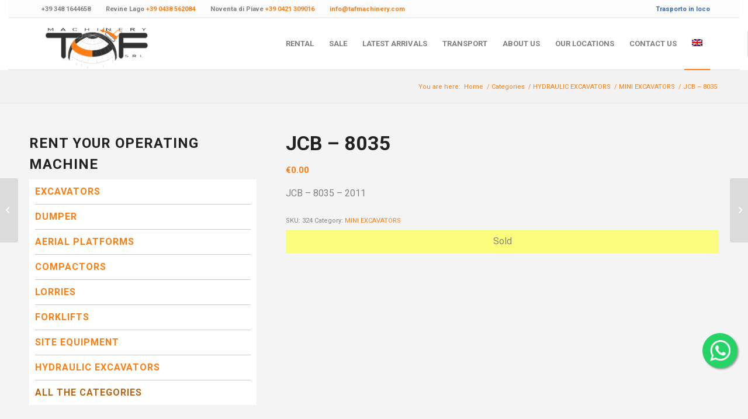

--- FILE ---
content_type: text/html; charset=UTF-8
request_url: https://www.tafmachinery.com/en/product/jcb-8035/
body_size: 51904
content:
<!DOCTYPE html>
<html lang="en-US" class="html_stretched responsive av-preloader-disabled av-custom-lightbox  html_header_top html_logo_left html_main_nav_header html_menu_right html_slim html_header_sticky html_header_shrinking html_header_topbar_active html_mobile_menu_tablet html_header_searchicon_disabled html_content_align_center html_header_unstick_top_disabled html_header_stretch_disabled html_av-overlay-side html_av-overlay-side-classic html_av-submenu-noclone html_entry_id_6278 av-cookies-no-cookie-consent av-no-preview html_text_menu_active">
<head>

<!-- Google Tag Manager -->
<script>(function(w,d,s,l,i){w[l]=w[l]||[];w[l].push({'gtm.start':
new Date().getTime(),event:'gtm.js'});var f=d.getElementsByTagName(s)[0],
j=d.createElement(s),dl=l!='dataLayer'?'&l='+l:'';j.async=true;j.src=
'https://www.googletagmanager.com/gtm.js?id='+i+dl;f.parentNode.insertBefore(j,f);
})(window,document,'script','dataLayer','GTM-5SZ4P6J');</script>
<!-- End Google Tag Manager -->


<meta charset="UTF-8" />
<meta name="robots" content="index, follow" />


<!-- mobile setting -->
<meta name="viewport" content="width=device-width, initial-scale=1">

<!-- Scripts/CSS and wp_head hook -->
<title>JCB &#8211; 8035 &#8211; Taf Machinery</title>
<meta name='robots' content='max-image-preview:large' />
	<style>img:is([sizes="auto" i], [sizes^="auto," i]) { contain-intrinsic-size: 3000px 1500px }</style>
	<link rel="alternate" hreflang="en" href="https://www.tafmachinery.com/en/product/jcb-8035/" />
<link rel="alternate" hreflang="it" href="https://www.tafmachinery.com/it/prodotto/jcb-8035/" />
<link rel="alternate" hreflang="x-default" href="https://www.tafmachinery.com/it/prodotto/jcb-8035/" />
<style type="text/css">@font-face { font-family: 'star'; src: url('https://www.tafmachinery.com/wp-content/plugins/woocommerce/assets/fonts/star.eot'); src: url('https://www.tafmachinery.com/wp-content/plugins/woocommerce/assets/fonts/star.eot?#iefix') format('embedded-opentype'), 	  url('https://www.tafmachinery.com/wp-content/plugins/woocommerce/assets/fonts/star.woff') format('woff'), 	  url('https://www.tafmachinery.com/wp-content/plugins/woocommerce/assets/fonts/star.ttf') format('truetype'), 	  url('https://www.tafmachinery.com/wp-content/plugins/woocommerce/assets/fonts/star.svg#star') format('svg'); font-weight: normal; font-style: normal;  } @font-face { font-family: 'WooCommerce'; src: url('https://www.tafmachinery.com/wp-content/plugins/woocommerce/assets/fonts/WooCommerce.eot'); src: url('https://www.tafmachinery.com/wp-content/plugins/woocommerce/assets/fonts/WooCommerce.eot?#iefix') format('embedded-opentype'), 	  url('https://www.tafmachinery.com/wp-content/plugins/woocommerce/assets/fonts/WooCommerce.woff') format('woff'), 	  url('https://www.tafmachinery.com/wp-content/plugins/woocommerce/assets/fonts/WooCommerce.ttf') format('truetype'), 	  url('https://www.tafmachinery.com/wp-content/plugins/woocommerce/assets/fonts/WooCommerce.svg#WooCommerce') format('svg'); font-weight: normal; font-style: normal;  } </style><link rel='dns-prefetch' href='//servizi.promoservice.com' />
<link rel="alternate" type="application/rss+xml" title="Taf Machinery &raquo; Feed" href="https://www.tafmachinery.com/en/feed/" />
<link rel="alternate" type="application/rss+xml" title="Taf Machinery &raquo; Comments Feed" href="https://www.tafmachinery.com/en/comments/feed/" />
<link rel='stylesheet' id='wp-block-library-css' href='https://www.tafmachinery.com/wp-includes/css/dist/block-library/style.min.css?ver=6.8.1' type='text/css' media='all' />
<style id='classic-theme-styles-inline-css' type='text/css'>
/*! This file is auto-generated */
.wp-block-button__link{color:#fff;background-color:#32373c;border-radius:9999px;box-shadow:none;text-decoration:none;padding:calc(.667em + 2px) calc(1.333em + 2px);font-size:1.125em}.wp-block-file__button{background:#32373c;color:#fff;text-decoration:none}
</style>
<style id='global-styles-inline-css' type='text/css'>
:root{--wp--preset--aspect-ratio--square: 1;--wp--preset--aspect-ratio--4-3: 4/3;--wp--preset--aspect-ratio--3-4: 3/4;--wp--preset--aspect-ratio--3-2: 3/2;--wp--preset--aspect-ratio--2-3: 2/3;--wp--preset--aspect-ratio--16-9: 16/9;--wp--preset--aspect-ratio--9-16: 9/16;--wp--preset--color--black: #000000;--wp--preset--color--cyan-bluish-gray: #abb8c3;--wp--preset--color--white: #ffffff;--wp--preset--color--pale-pink: #f78da7;--wp--preset--color--vivid-red: #cf2e2e;--wp--preset--color--luminous-vivid-orange: #ff6900;--wp--preset--color--luminous-vivid-amber: #fcb900;--wp--preset--color--light-green-cyan: #7bdcb5;--wp--preset--color--vivid-green-cyan: #00d084;--wp--preset--color--pale-cyan-blue: #8ed1fc;--wp--preset--color--vivid-cyan-blue: #0693e3;--wp--preset--color--vivid-purple: #9b51e0;--wp--preset--gradient--vivid-cyan-blue-to-vivid-purple: linear-gradient(135deg,rgba(6,147,227,1) 0%,rgb(155,81,224) 100%);--wp--preset--gradient--light-green-cyan-to-vivid-green-cyan: linear-gradient(135deg,rgb(122,220,180) 0%,rgb(0,208,130) 100%);--wp--preset--gradient--luminous-vivid-amber-to-luminous-vivid-orange: linear-gradient(135deg,rgba(252,185,0,1) 0%,rgba(255,105,0,1) 100%);--wp--preset--gradient--luminous-vivid-orange-to-vivid-red: linear-gradient(135deg,rgba(255,105,0,1) 0%,rgb(207,46,46) 100%);--wp--preset--gradient--very-light-gray-to-cyan-bluish-gray: linear-gradient(135deg,rgb(238,238,238) 0%,rgb(169,184,195) 100%);--wp--preset--gradient--cool-to-warm-spectrum: linear-gradient(135deg,rgb(74,234,220) 0%,rgb(151,120,209) 20%,rgb(207,42,186) 40%,rgb(238,44,130) 60%,rgb(251,105,98) 80%,rgb(254,248,76) 100%);--wp--preset--gradient--blush-light-purple: linear-gradient(135deg,rgb(255,206,236) 0%,rgb(152,150,240) 100%);--wp--preset--gradient--blush-bordeaux: linear-gradient(135deg,rgb(254,205,165) 0%,rgb(254,45,45) 50%,rgb(107,0,62) 100%);--wp--preset--gradient--luminous-dusk: linear-gradient(135deg,rgb(255,203,112) 0%,rgb(199,81,192) 50%,rgb(65,88,208) 100%);--wp--preset--gradient--pale-ocean: linear-gradient(135deg,rgb(255,245,203) 0%,rgb(182,227,212) 50%,rgb(51,167,181) 100%);--wp--preset--gradient--electric-grass: linear-gradient(135deg,rgb(202,248,128) 0%,rgb(113,206,126) 100%);--wp--preset--gradient--midnight: linear-gradient(135deg,rgb(2,3,129) 0%,rgb(40,116,252) 100%);--wp--preset--font-size--small: 13px;--wp--preset--font-size--medium: 20px;--wp--preset--font-size--large: 36px;--wp--preset--font-size--x-large: 42px;--wp--preset--spacing--20: 0.44rem;--wp--preset--spacing--30: 0.67rem;--wp--preset--spacing--40: 1rem;--wp--preset--spacing--50: 1.5rem;--wp--preset--spacing--60: 2.25rem;--wp--preset--spacing--70: 3.38rem;--wp--preset--spacing--80: 5.06rem;--wp--preset--shadow--natural: 6px 6px 9px rgba(0, 0, 0, 0.2);--wp--preset--shadow--deep: 12px 12px 50px rgba(0, 0, 0, 0.4);--wp--preset--shadow--sharp: 6px 6px 0px rgba(0, 0, 0, 0.2);--wp--preset--shadow--outlined: 6px 6px 0px -3px rgba(255, 255, 255, 1), 6px 6px rgba(0, 0, 0, 1);--wp--preset--shadow--crisp: 6px 6px 0px rgba(0, 0, 0, 1);}:where(.is-layout-flex){gap: 0.5em;}:where(.is-layout-grid){gap: 0.5em;}body .is-layout-flex{display: flex;}.is-layout-flex{flex-wrap: wrap;align-items: center;}.is-layout-flex > :is(*, div){margin: 0;}body .is-layout-grid{display: grid;}.is-layout-grid > :is(*, div){margin: 0;}:where(.wp-block-columns.is-layout-flex){gap: 2em;}:where(.wp-block-columns.is-layout-grid){gap: 2em;}:where(.wp-block-post-template.is-layout-flex){gap: 1.25em;}:where(.wp-block-post-template.is-layout-grid){gap: 1.25em;}.has-black-color{color: var(--wp--preset--color--black) !important;}.has-cyan-bluish-gray-color{color: var(--wp--preset--color--cyan-bluish-gray) !important;}.has-white-color{color: var(--wp--preset--color--white) !important;}.has-pale-pink-color{color: var(--wp--preset--color--pale-pink) !important;}.has-vivid-red-color{color: var(--wp--preset--color--vivid-red) !important;}.has-luminous-vivid-orange-color{color: var(--wp--preset--color--luminous-vivid-orange) !important;}.has-luminous-vivid-amber-color{color: var(--wp--preset--color--luminous-vivid-amber) !important;}.has-light-green-cyan-color{color: var(--wp--preset--color--light-green-cyan) !important;}.has-vivid-green-cyan-color{color: var(--wp--preset--color--vivid-green-cyan) !important;}.has-pale-cyan-blue-color{color: var(--wp--preset--color--pale-cyan-blue) !important;}.has-vivid-cyan-blue-color{color: var(--wp--preset--color--vivid-cyan-blue) !important;}.has-vivid-purple-color{color: var(--wp--preset--color--vivid-purple) !important;}.has-black-background-color{background-color: var(--wp--preset--color--black) !important;}.has-cyan-bluish-gray-background-color{background-color: var(--wp--preset--color--cyan-bluish-gray) !important;}.has-white-background-color{background-color: var(--wp--preset--color--white) !important;}.has-pale-pink-background-color{background-color: var(--wp--preset--color--pale-pink) !important;}.has-vivid-red-background-color{background-color: var(--wp--preset--color--vivid-red) !important;}.has-luminous-vivid-orange-background-color{background-color: var(--wp--preset--color--luminous-vivid-orange) !important;}.has-luminous-vivid-amber-background-color{background-color: var(--wp--preset--color--luminous-vivid-amber) !important;}.has-light-green-cyan-background-color{background-color: var(--wp--preset--color--light-green-cyan) !important;}.has-vivid-green-cyan-background-color{background-color: var(--wp--preset--color--vivid-green-cyan) !important;}.has-pale-cyan-blue-background-color{background-color: var(--wp--preset--color--pale-cyan-blue) !important;}.has-vivid-cyan-blue-background-color{background-color: var(--wp--preset--color--vivid-cyan-blue) !important;}.has-vivid-purple-background-color{background-color: var(--wp--preset--color--vivid-purple) !important;}.has-black-border-color{border-color: var(--wp--preset--color--black) !important;}.has-cyan-bluish-gray-border-color{border-color: var(--wp--preset--color--cyan-bluish-gray) !important;}.has-white-border-color{border-color: var(--wp--preset--color--white) !important;}.has-pale-pink-border-color{border-color: var(--wp--preset--color--pale-pink) !important;}.has-vivid-red-border-color{border-color: var(--wp--preset--color--vivid-red) !important;}.has-luminous-vivid-orange-border-color{border-color: var(--wp--preset--color--luminous-vivid-orange) !important;}.has-luminous-vivid-amber-border-color{border-color: var(--wp--preset--color--luminous-vivid-amber) !important;}.has-light-green-cyan-border-color{border-color: var(--wp--preset--color--light-green-cyan) !important;}.has-vivid-green-cyan-border-color{border-color: var(--wp--preset--color--vivid-green-cyan) !important;}.has-pale-cyan-blue-border-color{border-color: var(--wp--preset--color--pale-cyan-blue) !important;}.has-vivid-cyan-blue-border-color{border-color: var(--wp--preset--color--vivid-cyan-blue) !important;}.has-vivid-purple-border-color{border-color: var(--wp--preset--color--vivid-purple) !important;}.has-vivid-cyan-blue-to-vivid-purple-gradient-background{background: var(--wp--preset--gradient--vivid-cyan-blue-to-vivid-purple) !important;}.has-light-green-cyan-to-vivid-green-cyan-gradient-background{background: var(--wp--preset--gradient--light-green-cyan-to-vivid-green-cyan) !important;}.has-luminous-vivid-amber-to-luminous-vivid-orange-gradient-background{background: var(--wp--preset--gradient--luminous-vivid-amber-to-luminous-vivid-orange) !important;}.has-luminous-vivid-orange-to-vivid-red-gradient-background{background: var(--wp--preset--gradient--luminous-vivid-orange-to-vivid-red) !important;}.has-very-light-gray-to-cyan-bluish-gray-gradient-background{background: var(--wp--preset--gradient--very-light-gray-to-cyan-bluish-gray) !important;}.has-cool-to-warm-spectrum-gradient-background{background: var(--wp--preset--gradient--cool-to-warm-spectrum) !important;}.has-blush-light-purple-gradient-background{background: var(--wp--preset--gradient--blush-light-purple) !important;}.has-blush-bordeaux-gradient-background{background: var(--wp--preset--gradient--blush-bordeaux) !important;}.has-luminous-dusk-gradient-background{background: var(--wp--preset--gradient--luminous-dusk) !important;}.has-pale-ocean-gradient-background{background: var(--wp--preset--gradient--pale-ocean) !important;}.has-electric-grass-gradient-background{background: var(--wp--preset--gradient--electric-grass) !important;}.has-midnight-gradient-background{background: var(--wp--preset--gradient--midnight) !important;}.has-small-font-size{font-size: var(--wp--preset--font-size--small) !important;}.has-medium-font-size{font-size: var(--wp--preset--font-size--medium) !important;}.has-large-font-size{font-size: var(--wp--preset--font-size--large) !important;}.has-x-large-font-size{font-size: var(--wp--preset--font-size--x-large) !important;}
:where(.wp-block-post-template.is-layout-flex){gap: 1.25em;}:where(.wp-block-post-template.is-layout-grid){gap: 1.25em;}
:where(.wp-block-columns.is-layout-flex){gap: 2em;}:where(.wp-block-columns.is-layout-grid){gap: 2em;}
:root :where(.wp-block-pullquote){font-size: 1.5em;line-height: 1.6;}
</style>
<link rel='stylesheet' id='cpsh-shortcodes-css' href='https://www.tafmachinery.com/wp-content/plugins/column-shortcodes//assets/css/shortcodes.css?ver=1.0.1' type='text/css' media='all' />
<link rel='stylesheet' id='contact-form-7-css' href='https://www.tafmachinery.com/wp-content/plugins/contact-form-7/includes/css/styles.css?ver=6.1' type='text/css' media='all' />
<link rel='stylesheet' id='woof-css' href='https://www.tafmachinery.com/wp-content/plugins/woocommerce-products-filter/css/front.css?ver=2.2.4' type='text/css' media='all' />
<link rel='stylesheet' id='icheck-jquery-color-css' href='https://www.tafmachinery.com/wp-content/plugins/woocommerce-products-filter/js/icheck/skins/flat/orange.css?ver=2.2.4' type='text/css' media='all' />
<style id='woocommerce-inline-inline-css' type='text/css'>
.woocommerce form .form-row .required { visibility: visible; }
</style>
<link rel='stylesheet' id='wpml-menu-item-0-css' href='https://www.tafmachinery.com/wp-content/plugins/sitepress-multilingual-cms/templates/language-switchers/menu-item/style.min.css?ver=1' type='text/css' media='all' />
<link rel='stylesheet' id='brands-styles-css' href='https://www.tafmachinery.com/wp-content/plugins/woocommerce/assets/css/brands.css?ver=9.9.5' type='text/css' media='all' />
<link rel='stylesheet' id='fontawesomepro-css' href='https://servizi.promoservice.com/fontawesome/5.15.1/css/all.min.css?ver=5.15.1' type='text/css' media='all' />
<link rel='stylesheet' id='avia-merged-styles-css' href='https://www.tafmachinery.com/wp-content/uploads/dynamic_avia/avia-merged-styles-6cd70f8e7b3727719d2e78259381d1b7---66b36c3453773.css' type='text/css' media='all' />
<script type="text/javascript" src="https://www.tafmachinery.com/wp-includes/js/jquery/jquery.min.js?ver=3.7.1" id="jquery-core-js"></script>
<script type="text/javascript" src="https://www.tafmachinery.com/wp-content/plugins/woocommerce/assets/js/jquery-blockui/jquery.blockUI.min.js?ver=2.7.0-wc.9.9.5" id="jquery-blockui-js" defer="defer" data-wp-strategy="defer"></script>
<script type="text/javascript" id="wc-add-to-cart-js-extra">
/* <![CDATA[ */
var wc_add_to_cart_params = {"ajax_url":"\/wp-admin\/admin-ajax.php?lang=en","wc_ajax_url":"\/en\/?wc-ajax=%%endpoint%%","i18n_view_cart":"View cart","cart_url":"https:\/\/www.tafmachinery.com\/en\/","is_cart":"","cart_redirect_after_add":"no"};
/* ]]> */
</script>
<script type="text/javascript" src="https://www.tafmachinery.com/wp-content/plugins/woocommerce/assets/js/frontend/add-to-cart.min.js?ver=9.9.5" id="wc-add-to-cart-js" defer="defer" data-wp-strategy="defer"></script>
<script type="text/javascript" src="https://www.tafmachinery.com/wp-content/plugins/woocommerce/assets/js/zoom/jquery.zoom.min.js?ver=1.7.21-wc.9.9.5" id="zoom-js" defer="defer" data-wp-strategy="defer"></script>
<script type="text/javascript" src="https://www.tafmachinery.com/wp-content/plugins/woocommerce/assets/js/flexslider/jquery.flexslider.min.js?ver=2.7.2-wc.9.9.5" id="flexslider-js" defer="defer" data-wp-strategy="defer"></script>
<script type="text/javascript" id="wc-single-product-js-extra">
/* <![CDATA[ */
var wc_single_product_params = {"i18n_required_rating_text":"Please select a rating","i18n_rating_options":["1 of 5 stars","2 of 5 stars","3 of 5 stars","4 of 5 stars","5 of 5 stars"],"i18n_product_gallery_trigger_text":"View full-screen image gallery","review_rating_required":"yes","flexslider":{"rtl":false,"animation":"slide","smoothHeight":true,"directionNav":false,"controlNav":"thumbnails","slideshow":false,"animationSpeed":500,"animationLoop":false,"allowOneSlide":false},"zoom_enabled":"1","zoom_options":[],"photoswipe_enabled":"","photoswipe_options":{"shareEl":false,"closeOnScroll":false,"history":false,"hideAnimationDuration":0,"showAnimationDuration":0},"flexslider_enabled":"1"};
/* ]]> */
</script>
<script type="text/javascript" src="https://www.tafmachinery.com/wp-content/plugins/woocommerce/assets/js/frontend/single-product.min.js?ver=9.9.5" id="wc-single-product-js" defer="defer" data-wp-strategy="defer"></script>
<script type="text/javascript" src="https://www.tafmachinery.com/wp-content/plugins/woocommerce/assets/js/js-cookie/js.cookie.min.js?ver=2.1.4-wc.9.9.5" id="js-cookie-js" defer="defer" data-wp-strategy="defer"></script>
<script type="text/javascript" id="woocommerce-js-extra">
/* <![CDATA[ */
var woocommerce_params = {"ajax_url":"\/wp-admin\/admin-ajax.php?lang=en","wc_ajax_url":"\/en\/?wc-ajax=%%endpoint%%","i18n_password_show":"Show password","i18n_password_hide":"Hide password"};
/* ]]> */
</script>
<script type="text/javascript" src="https://www.tafmachinery.com/wp-content/plugins/woocommerce/assets/js/frontend/woocommerce.min.js?ver=9.9.5" id="woocommerce-js" defer="defer" data-wp-strategy="defer"></script>
<script type="text/javascript" src="https://www.tafmachinery.com/wp-content/uploads/dynamic_avia/avia-head-scripts-80ef6f8ff407e768b28b88fb38816886---66b36c2c3cc47.js" id="avia-head-scripts-js"></script>
<link rel="https://api.w.org/" href="https://www.tafmachinery.com/en/wp-json/" /><link rel="alternate" title="JSON" type="application/json" href="https://www.tafmachinery.com/en/wp-json/wp/v2/product/6278" /><link rel="EditURI" type="application/rsd+xml" title="RSD" href="https://www.tafmachinery.com/xmlrpc.php?rsd" />
<meta name="generator" content="WordPress 6.8.1" />
<meta name="generator" content="WooCommerce 9.9.5" />
<link rel="canonical" href="https://www.tafmachinery.com/en/product/jcb-8035/" />
<link rel='shortlink' href='https://www.tafmachinery.com/en/?p=6278' />
<link rel="alternate" title="oEmbed (JSON)" type="application/json+oembed" href="https://www.tafmachinery.com/en/wp-json/oembed/1.0/embed?url=https%3A%2F%2Fwww.tafmachinery.com%2Fen%2Fproduct%2Fjcb-8035%2F" />
<link rel="alternate" title="oEmbed (XML)" type="text/xml+oembed" href="https://www.tafmachinery.com/en/wp-json/oembed/1.0/embed?url=https%3A%2F%2Fwww.tafmachinery.com%2Fen%2Fproduct%2Fjcb-8035%2F&#038;format=xml" />
<meta name="generator" content="WPML ver:4.7.6 stt:1,27;" />
<link rel="profile" href="http://gmpg.org/xfn/11" />
<link rel="alternate" type="application/rss+xml" title="Taf Machinery RSS2 Feed" href="https://www.tafmachinery.com/en/feed/" />
<link rel="pingback" href="https://www.tafmachinery.com/xmlrpc.php" />
<!--[if lt IE 9]><script src="https://www.tafmachinery.com/wp-content/themes/enfold/js/html5shiv.js"></script><![endif]-->
<link rel="icon" href="https://tafmachinery.com/wp-content/uploads/Taf-favicon.jpg" type="image/x-icon">
	<noscript><style>.woocommerce-product-gallery{ opacity: 1 !important; }</style></noscript>
	<style type="text/css">.broken_link, a.broken_link {
	text-decoration: line-through;
}</style>
<!-- To speed up the rendering and to display the site as fast as possible to the user we include some styles and scripts for above the fold content inline -->
<script type="text/javascript">'use strict';var avia_is_mobile=!1;if(/Android|webOS|iPhone|iPad|iPod|BlackBerry|IEMobile|Opera Mini/i.test(navigator.userAgent)&&'ontouchstart' in document.documentElement){avia_is_mobile=!0;document.documentElement.className+=' avia_mobile '}
else{document.documentElement.className+=' avia_desktop '};document.documentElement.className+=' js_active ';(function(){var e=['-webkit-','-moz-','-ms-',''],n='';for(var t in e){if(e[t]+'transform' in document.documentElement.style){document.documentElement.className+=' avia_transform ';n=e[t]+'transform'};if(e[t]+'perspective' in document.documentElement.style)document.documentElement.className+=' avia_transform3d '};if(typeof document.getElementsByClassName=='function'&&typeof document.documentElement.getBoundingClientRect=='function'&&avia_is_mobile==!1){if(n&&window.innerHeight>0){setTimeout(function(){var e=0,o={},a=0,t=document.getElementsByClassName('av-parallax'),i=window.pageYOffset||document.documentElement.scrollTop;for(e=0;e<t.length;e++){t[e].style.top='0px';o=t[e].getBoundingClientRect();a=Math.ceil((window.innerHeight+i-o.top)*0.3);t[e].style[n]='translate(0px, '+a+'px)';t[e].style.top='auto';t[e].className+=' enabled-parallax '}},50)}}})();</script>        <script type="text/javascript">
            var woof_is_permalink =1;

            var woof_shop_page = "";
        
            var woof_really_curr_tax = {};
            var woof_current_page_link = location.protocol + '//' + location.host + location.pathname;
            //***lets remove pagination from woof_current_page_link
            woof_current_page_link = woof_current_page_link.replace(/\page\/[0-9]+/, "");
                            woof_current_page_link = "https://www.tafmachinery.com/en/?page_id=1269";
                            var woof_link = 'https://www.tafmachinery.com/wp-content/plugins/woocommerce-products-filter/';

                </script>

                <script>

            var woof_ajaxurl = "https://www.tafmachinery.com/wp-admin/admin-ajax.php";

            var woof_lang = {
                'orderby': "orderby",
                'date': "date",
                'perpage': "per page",
                'pricerange': "price range",
                'menu_order': "menu order",
                'popularity': "popularity",
                'rating': "rating",
                'price': "price low to high",
                'price-desc': "price high to low"
            };

            if (typeof woof_lang_custom == 'undefined') {
                var woof_lang_custom = {};/*!!important*/
            }

            //***

            var woof_is_mobile = 0;
        


            var woof_show_price_search_button = 0;
            var woof_show_price_search_type = 0;
        
            var woof_show_price_search_type = 0;

            var swoof_search_slug = "swoof";

        
            var icheck_skin = {};
                                    icheck_skin.skin = "flat";
                icheck_skin.color = "orange";
                if (window.navigator.msPointerEnabled && navigator.msMaxTouchPoints > 0) {
                    //icheck_skin = 'none';
                }
        
            var is_woof_use_chosen =0;

        

            var woof_current_values = '[]';
            //+++
            var woof_lang_loading = "Loading ...";

                        woof_lang_loading = "Caricamento...";
        
            var woof_lang_show_products_filter = "show products filter";
            var woof_lang_hide_products_filter = "hide products filter";
            var woof_lang_pricerange = "price range";

            //+++

            var woof_use_beauty_scroll =0;
            //+++
            var woof_autosubmit =0;
            var woof_ajaxurl = "https://www.tafmachinery.com/wp-admin/admin-ajax.php";
            /*var woof_submit_link = "";*/
            var woof_is_ajax = 0;
            var woof_ajax_redraw = 0;
            var woof_ajax_page_num =1;
            var woof_ajax_first_done = false;
            var woof_checkboxes_slide_flag = true;


            //toggles
            var woof_toggle_type = "text";

            var woof_toggle_closed_text = "-";
            var woof_toggle_opened_text = "+";

            var woof_toggle_closed_image = "https://www.tafmachinery.com/wp-content/plugins/woocommerce-products-filter/img/plus3.png";
            var woof_toggle_opened_image = "https://www.tafmachinery.com/wp-content/plugins/woocommerce-products-filter/img/minus3.png";


            //indexes which can be displayed in red buttons panel
                    var woof_accept_array = ["min_price", "orderby", "perpage", "min_rating","product_brand","product_visibility","product_cat","product_tag","pa_anno","pa_codice","pa_data-fine-visualizzazione","pa_data-inizio-vis-home","pa_data-inserimento","pa_descrizione-inglese","pa_disponibile-da","pa_kw-motore","pa_larghezza","pa_lunghezza","pa_marca","pa_modello","pa_n-telaio","pa_nome","pa_numero-visite","pa_ore-lavorate","pa_parole-chiave","pa_periodo-di-visualizzazione","pa_peso","pa_prezzo","pa_prezzo-noleggio-1","pa_prezzo-noleggio-2","pa_prezzo-noleggio-3","pa_prezzo-noleggio-4","pa_priorita-home","pa_priorita-noleggio","pa_priorita-visualizzazione","pa_ubicazione","pa_venduta","pa_video","pa_visibile-in-noleggio","pa_visibile-in-vendita","pa_visibile-su-sito","translation_priority"];

        


            //***
            //for extensions

            var woof_ext_init_functions = null;
        

        
            var woof_overlay_skin = "default";

            jQuery(function () {
                try
                {
                    woof_current_values = jQuery.parseJSON(woof_current_values);
                } catch (e)
                {
                    woof_current_values = null;
                }
                if (woof_current_values == null || woof_current_values.length == 0) {
                    woof_current_values = {};
                }

            });

            function woof_js_after_ajax_done() {
                jQuery(document).trigger('woof_ajax_done');
        equalheight('li.product .woocommerce-loop-product__title');
jQuery("html, body").animate({ scrollTop: 0 }, "slow");

inputAddToCartFIx();            }
        </script>
        
<!-- custom styles set at your backend-->
<style type='text/css' id='dynamic-styles'>


::-moz-selection{background-color: #ff7e14;color: #f4f4f4;}::selection{background-color: #ff7e14;color: #f4f4f4;}html.html_boxed {background: #111111   center center  repeat scroll;}body, body .avia-tooltip {font-size: 16px; }.socket_color, .socket_color div, .socket_color header, .socket_color main, .socket_color aside, .socket_color footer, .socket_color article, .socket_color nav, .socket_color section, .socket_color  span, .socket_color  applet, .socket_color object, .socket_color iframe, .socket_color h1, .socket_color h2, .socket_color h3, .socket_color h4, .socket_color h5, .socket_color h6, .socket_color p, .socket_color blockquote, .socket_color pre, .socket_color a, .socket_color abbr, .socket_color acronym, .socket_color address, .socket_color big, .socket_color cite, .socket_color code, .socket_color del, .socket_color dfn, .socket_color em, .socket_color img, .socket_color ins, .socket_color kbd, .socket_color q, .socket_color s, .socket_color samp, .socket_color small, .socket_color strike, .socket_color strong, .socket_color sub, .socket_color sup, .socket_color tt, .socket_color var, .socket_color b, .socket_color u, .socket_color i, .socket_color center, .socket_color dl, .socket_color dt, .socket_color dd, .socket_color ol, .socket_color ul, .socket_color li, .socket_color fieldset, .socket_color form, .socket_color label, .socket_color legend, .socket_color table, .socket_color caption, .socket_color tbody, .socket_color tfoot, .socket_color thead, .socket_color tr, .socket_color th, .socket_color td, .socket_color article, .socket_color aside, .socket_color canvas, .socket_color details, .socket_color embed, .socket_color figure, .socket_color fieldset, .socket_color figcaption, .socket_color footer, .socket_color header, .socket_color hgroup, .socket_color menu, .socket_color nav, .socket_color output, .socket_color ruby, .socket_color section, .socket_color summary, .socket_color time, .socket_color mark, .socket_color audio, .socket_color video, #top .socket_color .pullquote_boxed, .responsive #top .socket_color .avia-testimonial, .responsive #top.avia-blank #main .socket_color.container_wrap:first-child, #top .socket_color.fullsize .template-blog .post_delimiter, .socket_color .related_posts.av-related-style-full a{border-color:#161616;}.socket_color .rounded-container, #top .socket_color .pagination a:hover, .socket_color .small-preview, .socket_color .fallback-post-type-icon{background:#ff7e14;color:#111111;}.socket_color .av-default-color, #top .socket_color .av-force-default-color, .socket_color .av-catalogue-item, .socket_color .wp-playlist-item .wp-playlist-caption, .socket_color .wp-playlist{color: #eeeeee;}.socket_color , .socket_color .site-background, .socket_color .first-quote,  .socket_color .related_image_wrap, .socket_color .gravatar img  .socket_color .hr_content, .socket_color .news-thumb, .socket_color .post-format-icon, .socket_color .ajax_controlls a, .socket_color .tweet-text.avatar_no, .socket_color .toggler, .socket_color .toggler.activeTitle:hover, .socket_color #js_sort_items, .socket_color.inner-entry, .socket_color .grid-entry-title, .socket_color .related-format-icon,  .grid-entry .socket_color .avia-arrow, .socket_color .avia-gallery-big, .socket_color .avia-gallery-big, .socket_color .avia-gallery img, .socket_color .grid-content, .socket_color .av-share-box ul, #top .socket_color .av-related-style-full .related-format-icon, .socket_color .related_posts.av-related-style-full a:hover, .socket_color.avia-fullwidth-portfolio .pagination .current,  .socket_color.avia-fullwidth-portfolio .pagination a, .socket_color .av-hotspot-fallback-tooltip-inner, .socket_color .av-hotspot-fallback-tooltip-count{background-color:#111111;color: #eeeeee;}.socket_color .heading-color, .socket_color a.iconbox_icon:hover, .socket_color h1, .socket_color h2, .socket_color h3, .socket_color h4, .socket_color h5, .socket_color h6, .socket_color .sidebar .current_page_item>a, .socket_color .sidebar .current-menu-item>a, .socket_color .pagination .current, .socket_color .pagination a:hover, .socket_color strong.avia-testimonial-name, .socket_color .heading, .socket_color .toggle_content strong, .socket_color .toggle_content strong a, .socket_color .tab_content strong, .socket_color .tab_content strong a , .socket_color .asc_count, .socket_color .avia-testimonial-content strong, .socket_color div .news-headline, #top .socket_color .av-related-style-full .av-related-title, .socket_color .av-default-style .av-countdown-cell-inner .av-countdown-time, .socket_color .wp-playlist-item-meta.wp-playlist-item-title, #top .socket_color .av-no-image-slider h2 a, .socket_color .av-small-bar .avia-progress-bar .progressbar-title-wrap{    color:#ffffff;}.socket_color .meta-color, .socket_color .sidebar, .socket_color .sidebar a, .socket_color .minor-meta, .socket_color .minor-meta a, .socket_color .text-sep, .socket_color blockquote, .socket_color .post_nav a, .socket_color .comment-text, .socket_color .side-container-inner, .socket_color .news-time, .socket_color .pagination a, .socket_color .pagination span,  .socket_color .tweet-text.avatar_no .tweet-time, #top .socket_color .extra-mini-title, .socket_color .team-member-job-title, .socket_color .team-social a, .socket_color #js_sort_items a, .grid-entry-excerpt, .socket_color .avia-testimonial-subtitle, .socket_color .commentmetadata a,.socket_color .social_bookmarks a, .socket_color .meta-heading>*, .socket_color .slide-meta, .socket_color .slide-meta a, .socket_color .taglist, .socket_color .taglist a, .socket_color .phone-info, .socket_color .phone-info a, .socket_color .av-sort-by-term a, .socket_color .av-magazine-time, .socket_color .av-magazine .av-magazine-entry-icon, .socket_color .av-catalogue-content, .socket_color .wp-playlist-item-length, .html_modern-blog #top div .socket_color .blog-categories a, .html_modern-blog #top div .socket_color .blog-categories a:hover{color: #ff7e14;}.socket_color .special-heading-inner-border{ border-color: #eeeeee; }.socket_color .meta-heading .special-heading-inner-border{ border-color: #ff7e14; }.socket_color a, .socket_color .widget_first, .socket_color strong, .socket_color b, .socket_color b a, .socket_color strong a, .socket_color #js_sort_items a:hover, .socket_color #js_sort_items a.active_sort, .socket_color .av-sort-by-term a.active_sort, .socket_color .special_amp, .socket_color .taglist a.activeFilter, .socket_color #commentform .required, #top .socket_color .av-no-color.av-icon-style-border a.av-icon-char, .html_elegant-blog #top .socket_color .blog-categories a, .html_elegant-blog #top .socket_color .blog-categories a:hover{color:#ff7e14;}.socket_color a:hover, .socket_color h1 a:hover, .socket_color h2 a:hover, .socket_color h3 a:hover, .socket_color h4 a:hover, .socket_color h5 a:hover, .socket_color h6 a:hover,  .socket_color .template-search  a.news-content:hover, .socket_color .wp-playlist-item .wp-playlist-caption:hover{color: #db9358;}.socket_color .primary-background, .socket_color .primary-background a, div .socket_color .button, .socket_color #submit, .socket_color input[type='submit'], .socket_color .small-preview:hover, .socket_color .avia-menu-fx, .socket_color .avia-menu-fx .avia-arrow, .socket_color.iconbox_top .iconbox_icon, .socket_color .iconbox_top a.iconbox_icon:hover, .socket_color .avia-data-table th.avia-highlight-col, .socket_color .avia-color-theme-color, .socket_color .avia-color-theme-color:hover, .socket_color .image-overlay .image-overlay-inside:before, .socket_color .comment-count, .socket_color .av_dropcap2, .socket_color .av-colored-style .av-countdown-cell-inner, .responsive #top .socket_color .av-open-submenu.av-subnav-menu > li > a:hover, #top .socket_color .av-open-submenu.av-subnav-menu li > ul a:hover{background-color: #ff7e14;color:#ffffff;border-color:#dd5c02;}#top #wrap_all .socket_color .av-menu-button-colored > a .avia-menu-text{background-color: #ff7e14;color:#ffffff;border-color:#ff7e14;}#top #wrap_all .socket_color .av-menu-button-colored > a .avia-menu-text:after{background-color:#dd5c02;}#top .socket_color .mobile_menu_toggle{color: #ff7e14;background:#111111;}#top .socket_color .av-menu-mobile-active .av-subnav-menu > li > a:before{color: #ff7e14;}#top .socket_color .av-open-submenu.av-subnav-menu > li > a:hover:before{color: #111111;}.socket_color .button:hover, .socket_color .ajax_controlls a:hover, .socket_color #submit:hover, .socket_color .big_button:hover, .socket_color .contentSlideControlls a:hover, .socket_color #submit:hover , .socket_color input[type='submit']:hover{background-color: #db9358;color:#111111;border-color:#b97136;}.socket_color .avia-toc-style-elegant a.avia-toc-level-0:last-child:after, .socket_color .avia-toc-style-elegant a:first-child:after, .socket_color .avia-toc-style-elegant a.avia-toc-level-0:after {background-color:#111111; border-color: #db9358 }.socket_color .avia-toc-style-elegant a:first-child span:after, .socket_color .avia-toc-style-elegant a.avia-toc-level-0 span:after {background-color:#111111;}.socket_color .avia-toc-style-elegant a:first-child:hover span:after, .socket_color .avia-toc-style-elegant a.avia-toc-level-0:hover span:after {border-color: #db9358}.socket_color .avia-toc-style-elegant a:before{border-color: #161616}.socket_color .avia-toc-style-elegant a:first-child:after, .socket_color .avia-toc-style-elegant a.avia-toc-level-0:after {border-color: #db9358; background-color: #111111;}.socket_color .avia-toc-style-elegant a:last-child:after{ background-color:#161616;}.socket_color .timeline-bullet{background-color:#161616;border-color: #111111;}.socket_color table, .socket_color .widget_nav_menu ul:first-child>.current-menu-item, .socket_color .widget_nav_menu ul:first-child>.current_page_item, .socket_color .widget_nav_menu ul:first-child>.current-menu-ancestor, .socket_color .pagination .current, .socket_color .pagination a, .socket_color.iconbox_top .iconbox_content, .socket_color .av_promobox, .socket_color .toggle_content, .socket_color .toggler:hover, #top .socket_color .av-minimal-toggle .toggler, .socket_color .related_posts_default_image, .socket_color .search-result-counter, .socket_color .container_wrap_meta, .socket_color .avia-content-slider .slide-image, .socket_color .avia-slider-testimonials .avia-testimonial-content, .socket_color .avia-testimonial-arrow-wrap .avia-arrow, .socket_color .news-thumb, .socket_color .portfolio-preview-content, .socket_color .portfolio-preview-content .avia-arrow, .socket_color .av-magazine .av-magazine-entry-icon, .socket_color .related_posts.av-related-style-full a, .socket_color .aviaccordion-slide, .socket_color.avia-fullwidth-portfolio .pagination, .socket_color .isotope-item.special_av_fullwidth .av_table_col.portfolio-grid-image, .socket_color .av-catalogue-list li:hover, .socket_color .wp-playlist, .socket_color .avia-slideshow-fixed-height > li, .socket_color .avia-form-success, .socket_color .avia-form-error, .socket_color .av-boxed-grid-style .avia-testimonial{background: #000000;}#top .socket_color .post_timeline li:hover .timeline-bullet{background-color:#db9358;}.socket_color blockquote, .socket_color .avia-bullet, .socket_color .av-no-color.av-icon-style-border a.av-icon-char{border-color:#ff7e14;}.html_header_top .socket_color .main_menu ul:first-child >li > ul, .html_header_top #top .socket_color .avia_mega_div > .sub-menu{border-top-color:#ff7e14;}.socket_color .breadcrumb, .socket_color .breadcrumb a, #top .socket_color.title_container .main-title, #top .socket_color.title_container .main-title a{color:#eeeeee;}.socket_color .av-icon-display, #top .socket_color .av-related-style-full a:hover .related-format-icon, .socket_color .av-default-style .av-countdown-cell-inner{background-color:#000000;color:#ff7e14;}.socket_color .av-masonry-entry:hover .av-icon-display{background-color: #ff7e14;color:#ffffff;border-color:#dd5c02;}#top .socket_color .av-masonry-entry.format-quote:hover .av-icon-display{color:#ff7e14;}.socket_color ::-webkit-input-placeholder {color: #ff7e14; }.socket_color ::-moz-placeholder {color: #ff7e14; opacity:1; }.socket_color :-ms-input-placeholder {color: #ff7e14;}.socket_color .header_bg, .socket_color .main_menu ul ul, .socket_color .main_menu .menu ul li a, .socket_color .pointer_arrow_wrap .pointer_arrow, .socket_color .avia_mega_div, .socket_color .av-subnav-menu > li ul, .socket_color .av-subnav-menu a{background-color:#111111;color: #ff7e14;}.socket_color .main_menu .menu ul li a:hover, .socket_color .av-subnav-menu ul a:hover{background-color:#000000;}.socket_color .sub_menu>ul>li>a, .socket_color .sub_menu>div>ul>li>a, .socket_color .main_menu ul:first-child > li > a, #top .socket_color .main_menu .menu ul .current_page_item > a, #top .socket_color .main_menu .menu ul .current-menu-item > a , #top .socket_color .sub_menu li ul a{color:#ff7e14;}#top .socket_color .main_menu .menu ul li>a:hover{color:#eeeeee;}.socket_color .av-subnav-menu a:hover,.socket_color .main_menu ul:first-child > li a:hover,.socket_color .main_menu ul:first-child > li.current-menu-item > a,.socket_color .main_menu ul:first-child > li.current_page_item > a,.socket_color .main_menu ul:first-child > li.active-parent-item > a{color:#eeeeee;}#top .socket_color .main_menu .menu .avia_mega_div ul .current-menu-item > a{color:#ff7e14;}.socket_color .sub_menu>ul>li>a:hover, .socket_color .sub_menu>div>ul>li>a:hover{color:#eeeeee;}#top .socket_color .sub_menu ul li a:hover,.socket_color .sub_menu ul:first-child > li.current-menu-item > a,.socket_color .sub_menu ul:first-child > li.current_page_item > a,.socket_color .sub_menu ul:first-child > li.active-parent-item > a{color:#eeeeee;}.socket_color .sub_menu li ul a, .socket_color #payment, .socket_color .sub_menu ul li, .socket_color .sub_menu ul, #top .socket_color .sub_menu li li a:hover{background-color: #111111;}.socket_color#header .avia_mega_div > .sub-menu.avia_mega_hr, .html_bottom_nav_header.html_logo_center #top #menu-item-search>a{border-color:#161616;}@media only screen and (max-width: 767px) { #top #wrap_all .av_header_transparency{background-color:#111111;color: #eeeeee;border-color: #161616;}}@media only screen and (max-width: 989px) { .html_mobile_menu_tablet #top #wrap_all .av_header_transparency{background-color:#111111;color: #eeeeee;border-color: #161616;}}.socket_color .avia-tt, .socket_color .avia-tt .avia-arrow, .socket_color .avia-tt .avia-arrow{background-color: #111111;color: #ff7e14;}.socket_color .av_ajax_search_image{background-color: #ff7e14;color:#111111;}.socket_color .ajax_search_excerpt{color: #ff7e14;}.socket_color .av_ajax_search_title{color: #ffffff;}.socket_color .ajax_load{background-color:#ff7e14;}.socket_color .av_searchsubmit_wrapper{background-color:#ff7e14;}#top .socket_color .avia-color-theme-color{color: #ffffff;border-color: #dd5c02;}.socket_color .avia-color-theme-color-subtle{background-color:#000000;color: #eeeeee;}.socket_color .avia-color-theme-color-subtle:hover{background-color:#111111;color: #ffffff;}#top .socket_color .avia-color-theme-color-highlight{color: #ffffff;border-color: #db9358;background-color: #db9358;}#top .socket_color .avia-font-color-theme-color,#top .socket_color .avia-font-color-theme-color-hover:hover{color: #ffffff;}.socket_color .avia-font-color-theme-color-subtle{color: #eeeeee;}.socket_color .avia-font-color-theme-color-subtle-hover:hover{color: #ffffff;}#top .socket_color .avia-font-color-theme-color-highlight,#top .socket_color .avia-font-color-theme-color-highlight-hover:hover{color: #ffffff;}.socket_color .avia-icon-list .iconlist_icon{background-color:#050505;}.socket_color .avia-icon-list .iconlist-timeline{border-color:#161616;}.socket_color .iconlist_content{color:#ff7e14;}.socket_color .avia-timeline .milestone_icon{background-color:#050505;}.socket_color .avia-timeline .milestone_inner{background-color:#050505;}.socket_color .avia-timeline{border-color:#050505;}.socket_color .av-milestone-icon-wrap:after{border-color:#050505;}.socket_color .avia-timeline .av-milestone-date {color:#020202;}.socket_color .avia-timeline .av-milestone-date span{background-color:#050505;}.socket_color .avia-timeline-horizontal .av-milestone-content-wrap footer{background-color:#050505;}.socket_color .av-timeline-nav a span{background-color:#050505;}#top .socket_color .input-text, #top .socket_color input[type='text'], #top .socket_color input[type='input'], #top .socket_color input[type='password'], #top .socket_color input[type='email'], #top .socket_color input[type='number'], #top .socket_color input[type='url'], #top .socket_color input[type='tel'], #top .socket_color input[type='search'], #top .socket_color textarea, #top .socket_color select{border-color:#161616;background-color: #000000;color:#ff7e14;}#top .socket_color .invers-color .input-text, #top .socket_color .invers-color input[type='text'], #top .socket_color .invers-color input[type='input'], #top .socket_color .invers-color input[type='password'], #top .socket_color .invers-color input[type='email'], #top .socket_color .invers-color input[type='number'], #top .socket_color .invers-color input[type='url'], #top .socket_color .invers-color input[type='tel'], #top .socket_color .invers-color input[type='search'], #top .socket_color .invers-color textarea, #top .socket_color .invers-color select{background-color: #111111;}.socket_color .required{color:#ff7e14;}.socket_color .av-masonry{background-color: #000000; }.socket_color .av-masonry-pagination, .socket_color .av-masonry-pagination:hover, .socket_color .av-masonry-outerimage-container{background-color: #111111;}.socket_color .container .av-inner-masonry-content, #top .socket_color .container .av-masonry-load-more, #top .socket_color .container .av-masonry-sort, .socket_color .container .av-masonry-entry .avia-arrow{background-color: #000000;} .socket_color .hr-short .hr-inner-style,  .socket_color .hr-short .hr-inner{background-color: #111111;}div  .socket_color .tabcontainer .active_tab_content, div .socket_color .tabcontainer  .active_tab{background-color: #000000;color:#eeeeee;}.responsive.js_active #top .socket_color .avia_combo_widget .top_tab .tab{border-top-color:#161616;}.socket_color .template-archives  .tabcontainer a, #top .socket_color .tabcontainer .tab:hover, #top .socket_color .tabcontainer .tab.active_tab{color:#eeeeee;} .socket_color .template-archives .tabcontainer a:hover{color:#db9358;}.socket_color .sidebar_tab_icon {background-color: #161616;}#top .socket_color .sidebar_active_tab .sidebar_tab_icon {background-color: #ff7e14;}.socket_color .sidebar_tab:hover .sidebar_tab_icon {background-color: #db9358;}.socket_color .sidebar_tab, .socket_color .tabcontainer .tab{color: #ff7e14;}.socket_color div .sidebar_active_tab , div  .socket_color .tabcontainer.noborder_tabs .active_tab_content, div .socket_color .tabcontainer.noborder_tabs  .active_tab{color: #eeeeee;background-color: #111111;}#top .avia-smallarrow-slider  .avia-slideshow-dots a{background-color: #000000;}#top .socket_color .avia-smallarrow-slider  .avia-slideshow-dots a.active, #top .socket_color .avia-smallarrow-slider  .avia-slideshow-dots a:hover{background-color: #ff7e14;}@media only screen and (max-width: 767px) {.responsive #top .socket_color .tabcontainer .active_tab{ background-color: #db9358; color:#ffffff; } /*hard coded white to match the icons beside which are also white*/.responsive #top .socket_color .tabcontainer{border-color:#161616;}.responsive #top .socket_color .active_tab_content{background-color: #000000;}}.socket_color tr:nth-child(even), .socket_color .avia-data-table .avia-heading-row .avia-desc-col, .socket_color .avia-data-table .avia-highlight-col, .socket_color .pricing-table>li:nth-child(even), body .socket_color .pricing-table.avia-desc-col li, #top .socket_color  .avia-data-table.avia_pricing_minimal th{background-color:#111111;color: #eeeeee;}.socket_color table caption, .socket_color tr:nth-child(even), .socket_color .pricing-table>li:nth-child(even), #top .socket_color  .avia-data-table.avia_pricing_minimal td{color: #ff7e14;}.socket_color tr:nth-child(odd), .socket_color .pricing-table>li:nth-child(odd), .socket_color .pricing-extra{background: #000000;}.socket_color .pricing-table li.avia-pricing-row, .socket_color .pricing-table li.avia-heading-row, .socket_color .pricing-table li.avia-pricing-row .pricing-extra{background-color: #ff7e14;color:#ffffff;border-color:#ff9f36;}.socket_color .pricing-table li.avia-heading-row, .socket_color .pricing-table li.avia-heading-row .pricing-extra{background-color: #ff8f25;color:#ffffff;border-color:#ff9f36;}.socket_color  .pricing-table.avia-desc-col .avia-heading-row, .socket_color  .pricing-table.avia-desc-col .avia-pricing-row{border-color:#161616;}.socket_color .theme-color-bar .bar{background: #ff7e14;}.socket_color .mejs-controls .mejs-time-rail .mejs-time-current, .socket_color .mejs-controls .mejs-volume-button .mejs-volume-slider .mejs-volume-current, .socket_color .mejs-controls .mejs-horizontal-volume-slider .mejs-horizontal-volume-current, .socket_color .button.av-sending-button, .socket_color .av-striped-bar .theme-color-bar .bar{background: #ff7e14;}body .socket_color .mejs-controls .mejs-time-rail .mejs-time-float {background: #ff7e14;color: #fff;}body .socket_color .mejs-controls .mejs-time-rail .mejs-time-float-corner {border: solid 4px #ff7e14;border-color: #ff7e14 transparent transparent transparent;}.socket_color .progress{background-color:#000000;}.socket_color .av_searchform_element_results .av_ajax_search_entry,.socket_color .av_searchform_element_results .av_ajax_search_title,.socket_color.av_searchform_element_results .av_ajax_search_entry,.socket_color.av_searchform_element_results .av_ajax_search_title{color: #ff7e14;}.socket_color .av_searchform_element_results .ajax_search_excerpt,.socket_color.av_searchform_element_results .ajax_search_excerpt{color: #ff7e14;}.socket_color .av_searchform_element_results .av_ajax_search_image,.socket_color.av_searchform_element_results .av_ajax_search_image{color: #ff7e14;} .socket_color .button.av-sending-button{background: #db9358;background-image:-webkit-linear-gradient(-45deg, #db9358 25%, #eca469 25%, #eca469 50%, #db9358 50%, #db9358 75%, #eca469 75%, #eca469);background-image:      -moz-linear-gradient(-45deg, #db9358 25%, #eca469 25%, #eca469 50%, #db9358 50%, #db9358 75%, #eca469 75%, #eca469);background-image:           linear-gradient(-45deg, #db9358 25%, #eca469 25%, #eca469 50%, #db9358 50%, #db9358 75%, #eca469 75%, #eca469);border-color:#db9358;}.socket_color span.bbp-admin-links a{color: #ff7e14;}.socket_color span.bbp-admin-links a:hover{color: #db9358;}#top .socket_color .bbp-reply-content, #top .socket_color .bbp-topic-content, #top .socket_color .bbp-body .super-sticky .page-numbers, #top .socket_color .bbp-body .sticky .page-numbers, #top .socket_color .bbp-pagination-links a:hover, #top .socket_color .bbp-pagination-links span.current{ background:#111111; }#top .socket_color .bbp-topics .bbp-header, #top .socket_color .bbp-topics .bbp-header, #top .socket_color .bbp-forums .bbp-header, #top .socket_color .bbp-topics-front ul.super-sticky, #top .socket_color .bbp-topics ul.super-sticky, #top .socket_color .bbp-topics ul.sticky, #top .socket_color .bbp-forum-content ul.sticky, #top .socket_color .bbp-body .page-numbers{background-color:#000000;}#top .socket_color .bbp-meta, #top .socket_color .bbp-author-role, #top .socket_color .bbp-author-ip, #top .socket_color .bbp-pagination-count, #top .socket_color .bbp-topics .bbp-body .bbp-topic-title:before{color: #ff7e14;}#top .socket_color .bbp-admin-links{color:#161616;}.socket_color #bbpress-forums li.bbp-body ul.forum, .socket_color #bbpress-forums li.bbp-body ul.topic,.avia_transform .socket_color .bbp-replies .bbp-reply-author:before, .avia_transform .forum-search .socket_color .bbp-reply-author:before,.avia_transform .forum-search .socket_color .bbp-topic-author:before{background-color:#111111;border-color:#161616;}#top .socket_color .bbp-author-name{color:#ffffff;}.socket_color .widget_display_stats dt, .socket_color .widget_display_stats dd{background-color:#000000;}.socket_color dropcap2, .socket_color dropcap3, .socket_color avia_button, .socket_color avia_button:hover, .socket_color .on-primary-color, .socket_color .on-primary-color:hover{color: #ffffff;}html, #scroll-top-link, #av-cookie-consent-badge{ background-color: #111111; }#scroll-top-link, #av-cookie-consent-badge{ color: #eeeeee; border:1px solid #161616; }.html_stretched #wrap_all{background-color:#111111;}.footer_color, .footer_color div, .footer_color header, .footer_color main, .footer_color aside, .footer_color footer, .footer_color article, .footer_color nav, .footer_color section, .footer_color  span, .footer_color  applet, .footer_color object, .footer_color iframe, .footer_color h1, .footer_color h2, .footer_color h3, .footer_color h4, .footer_color h5, .footer_color h6, .footer_color p, .footer_color blockquote, .footer_color pre, .footer_color a, .footer_color abbr, .footer_color acronym, .footer_color address, .footer_color big, .footer_color cite, .footer_color code, .footer_color del, .footer_color dfn, .footer_color em, .footer_color img, .footer_color ins, .footer_color kbd, .footer_color q, .footer_color s, .footer_color samp, .footer_color small, .footer_color strike, .footer_color strong, .footer_color sub, .footer_color sup, .footer_color tt, .footer_color var, .footer_color b, .footer_color u, .footer_color i, .footer_color center, .footer_color dl, .footer_color dt, .footer_color dd, .footer_color ol, .footer_color ul, .footer_color li, .footer_color fieldset, .footer_color form, .footer_color label, .footer_color legend, .footer_color table, .footer_color caption, .footer_color tbody, .footer_color tfoot, .footer_color thead, .footer_color tr, .footer_color th, .footer_color td, .footer_color article, .footer_color aside, .footer_color canvas, .footer_color details, .footer_color embed, .footer_color figure, .footer_color fieldset, .footer_color figcaption, .footer_color footer, .footer_color header, .footer_color hgroup, .footer_color menu, .footer_color nav, .footer_color output, .footer_color ruby, .footer_color section, .footer_color summary, .footer_color time, .footer_color mark, .footer_color audio, .footer_color video, #top .footer_color .pullquote_boxed, .responsive #top .footer_color .avia-testimonial, .responsive #top.avia-blank #main .footer_color.container_wrap:first-child, #top .footer_color.fullsize .template-blog .post_delimiter, .footer_color .related_posts.av-related-style-full a{border-color:#ffffff;}.footer_color .rounded-container, #top .footer_color .pagination a:hover, .footer_color .small-preview, .footer_color .fallback-post-type-icon{background:#ff7e14;color:#ffffff;}.footer_color .av-default-color, #top .footer_color .av-force-default-color, .footer_color .av-catalogue-item, .footer_color .wp-playlist-item .wp-playlist-caption, .footer_color .wp-playlist{color: #303030;}.footer_color , .footer_color .site-background, .footer_color .first-quote,  .footer_color .related_image_wrap, .footer_color .gravatar img  .footer_color .hr_content, .footer_color .news-thumb, .footer_color .post-format-icon, .footer_color .ajax_controlls a, .footer_color .tweet-text.avatar_no, .footer_color .toggler, .footer_color .toggler.activeTitle:hover, .footer_color #js_sort_items, .footer_color.inner-entry, .footer_color .grid-entry-title, .footer_color .related-format-icon,  .grid-entry .footer_color .avia-arrow, .footer_color .avia-gallery-big, .footer_color .avia-gallery-big, .footer_color .avia-gallery img, .footer_color .grid-content, .footer_color .av-share-box ul, #top .footer_color .av-related-style-full .related-format-icon, .footer_color .related_posts.av-related-style-full a:hover, .footer_color.avia-fullwidth-portfolio .pagination .current,  .footer_color.avia-fullwidth-portfolio .pagination a, .footer_color .av-hotspot-fallback-tooltip-inner, .footer_color .av-hotspot-fallback-tooltip-count{background-color:#ffffff;color: #303030;}.footer_color .heading-color, .footer_color a.iconbox_icon:hover, .footer_color h1, .footer_color h2, .footer_color h3, .footer_color h4, .footer_color h5, .footer_color h6, .footer_color .sidebar .current_page_item>a, .footer_color .sidebar .current-menu-item>a, .footer_color .pagination .current, .footer_color .pagination a:hover, .footer_color strong.avia-testimonial-name, .footer_color .heading, .footer_color .toggle_content strong, .footer_color .toggle_content strong a, .footer_color .tab_content strong, .footer_color .tab_content strong a , .footer_color .asc_count, .footer_color .avia-testimonial-content strong, .footer_color div .news-headline, #top .footer_color .av-related-style-full .av-related-title, .footer_color .av-default-style .av-countdown-cell-inner .av-countdown-time, .footer_color .wp-playlist-item-meta.wp-playlist-item-title, #top .footer_color .av-no-image-slider h2 a, .footer_color .av-small-bar .avia-progress-bar .progressbar-title-wrap{    color:#303030;}.footer_color .meta-color, .footer_color .sidebar, .footer_color .sidebar a, .footer_color .minor-meta, .footer_color .minor-meta a, .footer_color .text-sep, .footer_color blockquote, .footer_color .post_nav a, .footer_color .comment-text, .footer_color .side-container-inner, .footer_color .news-time, .footer_color .pagination a, .footer_color .pagination span,  .footer_color .tweet-text.avatar_no .tweet-time, #top .footer_color .extra-mini-title, .footer_color .team-member-job-title, .footer_color .team-social a, .footer_color #js_sort_items a, .grid-entry-excerpt, .footer_color .avia-testimonial-subtitle, .footer_color .commentmetadata a,.footer_color .social_bookmarks a, .footer_color .meta-heading>*, .footer_color .slide-meta, .footer_color .slide-meta a, .footer_color .taglist, .footer_color .taglist a, .footer_color .phone-info, .footer_color .phone-info a, .footer_color .av-sort-by-term a, .footer_color .av-magazine-time, .footer_color .av-magazine .av-magazine-entry-icon, .footer_color .av-catalogue-content, .footer_color .wp-playlist-item-length, .html_modern-blog #top div .footer_color .blog-categories a, .html_modern-blog #top div .footer_color .blog-categories a:hover{color: #ff7e14;}.footer_color .special-heading-inner-border{ border-color: #303030; }.footer_color .meta-heading .special-heading-inner-border{ border-color: #ff7e14; }.footer_color a, .footer_color .widget_first, .footer_color strong, .footer_color b, .footer_color b a, .footer_color strong a, .footer_color #js_sort_items a:hover, .footer_color #js_sort_items a.active_sort, .footer_color .av-sort-by-term a.active_sort, .footer_color .special_amp, .footer_color .taglist a.activeFilter, .footer_color #commentform .required, #top .footer_color .av-no-color.av-icon-style-border a.av-icon-char, .html_elegant-blog #top .footer_color .blog-categories a, .html_elegant-blog #top .footer_color .blog-categories a:hover{color:#ff7e14;}.footer_color a:hover, .footer_color h1 a:hover, .footer_color h2 a:hover, .footer_color h3 a:hover, .footer_color h4 a:hover, .footer_color h5 a:hover, .footer_color h6 a:hover,  .footer_color .template-search  a.news-content:hover, .footer_color .wp-playlist-item .wp-playlist-caption:hover{color: #db9358;}.footer_color .primary-background, .footer_color .primary-background a, div .footer_color .button, .footer_color #submit, .footer_color input[type='submit'], .footer_color .small-preview:hover, .footer_color .avia-menu-fx, .footer_color .avia-menu-fx .avia-arrow, .footer_color.iconbox_top .iconbox_icon, .footer_color .iconbox_top a.iconbox_icon:hover, .footer_color .avia-data-table th.avia-highlight-col, .footer_color .avia-color-theme-color, .footer_color .avia-color-theme-color:hover, .footer_color .image-overlay .image-overlay-inside:before, .footer_color .comment-count, .footer_color .av_dropcap2, .footer_color .av-colored-style .av-countdown-cell-inner, .responsive #top .footer_color .av-open-submenu.av-subnav-menu > li > a:hover, #top .footer_color .av-open-submenu.av-subnav-menu li > ul a:hover{background-color: #ff7e14;color:#ffffff;border-color:#dd5c02;}#top #wrap_all .footer_color .av-menu-button-colored > a .avia-menu-text{background-color: #ff7e14;color:#ffffff;border-color:#ff7e14;}#top #wrap_all .footer_color .av-menu-button-colored > a .avia-menu-text:after{background-color:#dd5c02;}#top .footer_color .mobile_menu_toggle{color: #ff7e14;background:#ffffff;}#top .footer_color .av-menu-mobile-active .av-subnav-menu > li > a:before{color: #ff7e14;}#top .footer_color .av-open-submenu.av-subnav-menu > li > a:hover:before{color: #ffffff;}.footer_color .button:hover, .footer_color .ajax_controlls a:hover, .footer_color #submit:hover, .footer_color .big_button:hover, .footer_color .contentSlideControlls a:hover, .footer_color #submit:hover , .footer_color input[type='submit']:hover{background-color: #db9358;color:#ffffff;border-color:#b97136;}.footer_color .avia-toc-style-elegant a.avia-toc-level-0:last-child:after, .footer_color .avia-toc-style-elegant a:first-child:after, .footer_color .avia-toc-style-elegant a.avia-toc-level-0:after {background-color:#ffffff; border-color: #db9358 }.footer_color .avia-toc-style-elegant a:first-child span:after, .footer_color .avia-toc-style-elegant a.avia-toc-level-0 span:after {background-color:#ffffff;}.footer_color .avia-toc-style-elegant a:first-child:hover span:after, .footer_color .avia-toc-style-elegant a.avia-toc-level-0:hover span:after {border-color: #db9358}.footer_color .avia-toc-style-elegant a:before{border-color: #ffffff}.footer_color .avia-toc-style-elegant a:first-child:after, .footer_color .avia-toc-style-elegant a.avia-toc-level-0:after {border-color: #db9358; background-color: #ffffff;}.footer_color .avia-toc-style-elegant a:last-child:after{ background-color:#ffffff;}.footer_color .timeline-bullet{background-color:#ffffff;border-color: #ffffff;}.footer_color table, .footer_color .widget_nav_menu ul:first-child>.current-menu-item, .footer_color .widget_nav_menu ul:first-child>.current_page_item, .footer_color .widget_nav_menu ul:first-child>.current-menu-ancestor, .footer_color .pagination .current, .footer_color .pagination a, .footer_color.iconbox_top .iconbox_content, .footer_color .av_promobox, .footer_color .toggle_content, .footer_color .toggler:hover, #top .footer_color .av-minimal-toggle .toggler, .footer_color .related_posts_default_image, .footer_color .search-result-counter, .footer_color .container_wrap_meta, .footer_color .avia-content-slider .slide-image, .footer_color .avia-slider-testimonials .avia-testimonial-content, .footer_color .avia-testimonial-arrow-wrap .avia-arrow, .footer_color .news-thumb, .footer_color .portfolio-preview-content, .footer_color .portfolio-preview-content .avia-arrow, .footer_color .av-magazine .av-magazine-entry-icon, .footer_color .related_posts.av-related-style-full a, .footer_color .aviaccordion-slide, .footer_color.avia-fullwidth-portfolio .pagination, .footer_color .isotope-item.special_av_fullwidth .av_table_col.portfolio-grid-image, .footer_color .av-catalogue-list li:hover, .footer_color .wp-playlist, .footer_color .avia-slideshow-fixed-height > li, .footer_color .avia-form-success, .footer_color .avia-form-error, .footer_color .av-boxed-grid-style .avia-testimonial{background: #222222;}#top .footer_color .post_timeline li:hover .timeline-bullet{background-color:#db9358;}.footer_color blockquote, .footer_color .avia-bullet, .footer_color .av-no-color.av-icon-style-border a.av-icon-char{border-color:#ff7e14;}.html_header_top .footer_color .main_menu ul:first-child >li > ul, .html_header_top #top .footer_color .avia_mega_div > .sub-menu{border-top-color:#ff7e14;}.footer_color .breadcrumb, .footer_color .breadcrumb a, #top .footer_color.title_container .main-title, #top .footer_color.title_container .main-title a{color:#303030;}.footer_color .av-icon-display, #top .footer_color .av-related-style-full a:hover .related-format-icon, .footer_color .av-default-style .av-countdown-cell-inner{background-color:#222222;color:#ff7e14;}.footer_color .av-masonry-entry:hover .av-icon-display{background-color: #ff7e14;color:#ffffff;border-color:#dd5c02;}#top .footer_color .av-masonry-entry.format-quote:hover .av-icon-display{color:#ff7e14;}.footer_color ::-webkit-input-placeholder {color: #ff7e14; }.footer_color ::-moz-placeholder {color: #ff7e14; opacity:1; }.footer_color :-ms-input-placeholder {color: #ff7e14;}.footer_color .header_bg, .footer_color .main_menu ul ul, .footer_color .main_menu .menu ul li a, .footer_color .pointer_arrow_wrap .pointer_arrow, .footer_color .avia_mega_div, .footer_color .av-subnav-menu > li ul, .footer_color .av-subnav-menu a{background-color:#ffffff;color: #ff7e14;}.footer_color .main_menu .menu ul li a:hover, .footer_color .av-subnav-menu ul a:hover{background-color:#222222;}.footer_color .sub_menu>ul>li>a, .footer_color .sub_menu>div>ul>li>a, .footer_color .main_menu ul:first-child > li > a, #top .footer_color .main_menu .menu ul .current_page_item > a, #top .footer_color .main_menu .menu ul .current-menu-item > a , #top .footer_color .sub_menu li ul a{color:#ff7e14;}#top .footer_color .main_menu .menu ul li>a:hover{color:#303030;}.footer_color .av-subnav-menu a:hover,.footer_color .main_menu ul:first-child > li a:hover,.footer_color .main_menu ul:first-child > li.current-menu-item > a,.footer_color .main_menu ul:first-child > li.current_page_item > a,.footer_color .main_menu ul:first-child > li.active-parent-item > a{color:#303030;}#top .footer_color .main_menu .menu .avia_mega_div ul .current-menu-item > a{color:#ff7e14;}.footer_color .sub_menu>ul>li>a:hover, .footer_color .sub_menu>div>ul>li>a:hover{color:#303030;}#top .footer_color .sub_menu ul li a:hover,.footer_color .sub_menu ul:first-child > li.current-menu-item > a,.footer_color .sub_menu ul:first-child > li.current_page_item > a,.footer_color .sub_menu ul:first-child > li.active-parent-item > a{color:#303030;}.footer_color .sub_menu li ul a, .footer_color #payment, .footer_color .sub_menu ul li, .footer_color .sub_menu ul, #top .footer_color .sub_menu li li a:hover{background-color: #ffffff;}.footer_color#header .avia_mega_div > .sub-menu.avia_mega_hr, .html_bottom_nav_header.html_logo_center #top #menu-item-search>a{border-color:#ffffff;}@media only screen and (max-width: 767px) { #top #wrap_all .av_header_transparency{background-color:#ffffff;color: #303030;border-color: #ffffff;}}@media only screen and (max-width: 989px) { .html_mobile_menu_tablet #top #wrap_all .av_header_transparency{background-color:#ffffff;color: #303030;border-color: #ffffff;}}.footer_color .header_bg { background: #ffffff url(//www.tafmachinery.com/wp-content/themes/enfold/images/background-images/grain_top.png) top center  repeat-x scroll; }.footer_color .avia-tt, .footer_color .avia-tt .avia-arrow, .footer_color .avia-tt .avia-arrow{background-color: #ffffff;color: #ff7e14;}.footer_color .av_ajax_search_image{background-color: #ff7e14;color:#ffffff;}.footer_color .ajax_search_excerpt{color: #ff7e14;}.footer_color .av_ajax_search_title{color: #303030;}.footer_color .ajax_load{background-color:#ff7e14;}.footer_color .av_searchsubmit_wrapper{background-color:#ff7e14;}#top .footer_color .avia-color-theme-color{color: #ffffff;border-color: #dd5c02;}.footer_color .avia-color-theme-color-subtle{background-color:#222222;color: #303030;}.footer_color .avia-color-theme-color-subtle:hover{background-color:#ffffff;color: #303030;}#top .footer_color .avia-color-theme-color-highlight{color: #ffffff;border-color: #db9358;background-color: #db9358;}#top .footer_color .avia-font-color-theme-color,#top .footer_color .avia-font-color-theme-color-hover:hover{color: #ffffff;}.footer_color .avia-font-color-theme-color-subtle{color: #303030;}.footer_color .avia-font-color-theme-color-subtle-hover:hover{color: #303030;}#top .footer_color .avia-font-color-theme-color-highlight,#top .footer_color .avia-font-color-theme-color-highlight-hover:hover{color: #ffffff;}.footer_color .avia-icon-list .iconlist_icon{background-color:#eeeeee;}.footer_color .avia-icon-list .iconlist-timeline{border-color:#ffffff;}.footer_color .iconlist_content{color:#ff7e14;}.footer_color .avia-timeline .milestone_icon{background-color:#eeeeee;}.footer_color .avia-timeline .milestone_inner{background-color:#eeeeee;}.footer_color .avia-timeline{border-color:#eeeeee;}.footer_color .av-milestone-icon-wrap:after{border-color:#eeeeee;}.footer_color .avia-timeline .av-milestone-date {color:#bbbbbb;}.footer_color .avia-timeline .av-milestone-date span{background-color:#eeeeee;}.footer_color .avia-timeline-horizontal .av-milestone-content-wrap footer{background-color:#eeeeee;}.footer_color .av-timeline-nav a span{background-color:#eeeeee;}#top .footer_color .input-text, #top .footer_color input[type='text'], #top .footer_color input[type='input'], #top .footer_color input[type='password'], #top .footer_color input[type='email'], #top .footer_color input[type='number'], #top .footer_color input[type='url'], #top .footer_color input[type='tel'], #top .footer_color input[type='search'], #top .footer_color textarea, #top .footer_color select{border-color:#ffffff;background-color: #222222;color:#ff7e14;}#top .footer_color .invers-color .input-text, #top .footer_color .invers-color input[type='text'], #top .footer_color .invers-color input[type='input'], #top .footer_color .invers-color input[type='password'], #top .footer_color .invers-color input[type='email'], #top .footer_color .invers-color input[type='number'], #top .footer_color .invers-color input[type='url'], #top .footer_color .invers-color input[type='tel'], #top .footer_color .invers-color input[type='search'], #top .footer_color .invers-color textarea, #top .footer_color .invers-color select{background-color: #ffffff;}.footer_color .required{color:#ff7e14;}.footer_color .av-masonry{background-color: #111111; }.footer_color .av-masonry-pagination, .footer_color .av-masonry-pagination:hover, .footer_color .av-masonry-outerimage-container{background-color: #ffffff;}.footer_color .container .av-inner-masonry-content, #top .footer_color .container .av-masonry-load-more, #top .footer_color .container .av-masonry-sort, .footer_color .container .av-masonry-entry .avia-arrow{background-color: #222222;} .footer_color .hr-short .hr-inner-style,  .footer_color .hr-short .hr-inner{background-color: #ffffff;}div  .footer_color .tabcontainer .active_tab_content, div .footer_color .tabcontainer  .active_tab{background-color: #222222;color:#303030;}.responsive.js_active #top .footer_color .avia_combo_widget .top_tab .tab{border-top-color:#ffffff;}.footer_color .template-archives  .tabcontainer a, #top .footer_color .tabcontainer .tab:hover, #top .footer_color .tabcontainer .tab.active_tab{color:#303030;} .footer_color .template-archives .tabcontainer a:hover{color:#db9358;}.footer_color .sidebar_tab_icon {background-color: #ffffff;}#top .footer_color .sidebar_active_tab .sidebar_tab_icon {background-color: #ff7e14;}.footer_color .sidebar_tab:hover .sidebar_tab_icon {background-color: #db9358;}.footer_color .sidebar_tab, .footer_color .tabcontainer .tab{color: #ff7e14;}.footer_color div .sidebar_active_tab , div  .footer_color .tabcontainer.noborder_tabs .active_tab_content, div .footer_color .tabcontainer.noborder_tabs  .active_tab{color: #303030;background-color: #ffffff;}#top .avia-smallarrow-slider  .avia-slideshow-dots a{background-color: #222222;}#top .footer_color .avia-smallarrow-slider  .avia-slideshow-dots a.active, #top .footer_color .avia-smallarrow-slider  .avia-slideshow-dots a:hover{background-color: #ff7e14;}@media only screen and (max-width: 767px) {.responsive #top .footer_color .tabcontainer .active_tab{ background-color: #db9358; color:#ffffff; } /*hard coded white to match the icons beside which are also white*/.responsive #top .footer_color .tabcontainer{border-color:#ffffff;}.responsive #top .footer_color .active_tab_content{background-color: #222222;}}.footer_color tr:nth-child(even), .footer_color .avia-data-table .avia-heading-row .avia-desc-col, .footer_color .avia-data-table .avia-highlight-col, .footer_color .pricing-table>li:nth-child(even), body .footer_color .pricing-table.avia-desc-col li, #top .footer_color  .avia-data-table.avia_pricing_minimal th{background-color:#ffffff;color: #303030;}.footer_color table caption, .footer_color tr:nth-child(even), .footer_color .pricing-table>li:nth-child(even), #top .footer_color  .avia-data-table.avia_pricing_minimal td{color: #ff7e14;}.footer_color tr:nth-child(odd), .footer_color .pricing-table>li:nth-child(odd), .footer_color .pricing-extra{background: #222222;}.footer_color .pricing-table li.avia-pricing-row, .footer_color .pricing-table li.avia-heading-row, .footer_color .pricing-table li.avia-pricing-row .pricing-extra{background-color: #ff7e14;color:#ffffff;border-color:#ff9f36;}.footer_color .pricing-table li.avia-heading-row, .footer_color .pricing-table li.avia-heading-row .pricing-extra{background-color: #ff8f25;color:#ffffff;border-color:#ff9f36;}.footer_color  .pricing-table.avia-desc-col .avia-heading-row, .footer_color  .pricing-table.avia-desc-col .avia-pricing-row{border-color:#ffffff;}.footer_color .theme-color-bar .bar{background: #ff7e14;}.footer_color .mejs-controls .mejs-time-rail .mejs-time-current, .footer_color .mejs-controls .mejs-volume-button .mejs-volume-slider .mejs-volume-current, .footer_color .mejs-controls .mejs-horizontal-volume-slider .mejs-horizontal-volume-current, .footer_color .button.av-sending-button, .footer_color .av-striped-bar .theme-color-bar .bar{background: #ff7e14;}body .footer_color .mejs-controls .mejs-time-rail .mejs-time-float {background: #ff7e14;color: #fff;}body .footer_color .mejs-controls .mejs-time-rail .mejs-time-float-corner {border: solid 4px #ff7e14;border-color: #ff7e14 transparent transparent transparent;}.footer_color .progress{background-color:#222222;}.footer_color .av_searchform_element_results .av_ajax_search_entry,.footer_color .av_searchform_element_results .av_ajax_search_title,.footer_color.av_searchform_element_results .av_ajax_search_entry,.footer_color.av_searchform_element_results .av_ajax_search_title{color: #ff7e14;}.footer_color .av_searchform_element_results .ajax_search_excerpt,.footer_color.av_searchform_element_results .ajax_search_excerpt{color: #ff7e14;}.footer_color .av_searchform_element_results .av_ajax_search_image,.footer_color.av_searchform_element_results .av_ajax_search_image{color: #ff7e14;} .footer_color .button.av-sending-button{background: #db9358;background-image:-webkit-linear-gradient(-45deg, #db9358 25%, #eca469 25%, #eca469 50%, #db9358 50%, #db9358 75%, #eca469 75%, #eca469);background-image:      -moz-linear-gradient(-45deg, #db9358 25%, #eca469 25%, #eca469 50%, #db9358 50%, #db9358 75%, #eca469 75%, #eca469);background-image:           linear-gradient(-45deg, #db9358 25%, #eca469 25%, #eca469 50%, #db9358 50%, #db9358 75%, #eca469 75%, #eca469);border-color:#db9358;}.footer_color span.bbp-admin-links a{color: #ff7e14;}.footer_color span.bbp-admin-links a:hover{color: #db9358;}#top .footer_color .bbp-reply-content, #top .footer_color .bbp-topic-content, #top .footer_color .bbp-body .super-sticky .page-numbers, #top .footer_color .bbp-body .sticky .page-numbers, #top .footer_color .bbp-pagination-links a:hover, #top .footer_color .bbp-pagination-links span.current{ background:#ffffff; }#top .footer_color .bbp-topics .bbp-header, #top .footer_color .bbp-topics .bbp-header, #top .footer_color .bbp-forums .bbp-header, #top .footer_color .bbp-topics-front ul.super-sticky, #top .footer_color .bbp-topics ul.super-sticky, #top .footer_color .bbp-topics ul.sticky, #top .footer_color .bbp-forum-content ul.sticky, #top .footer_color .bbp-body .page-numbers{background-color:#222222;}#top .footer_color .bbp-meta, #top .footer_color .bbp-author-role, #top .footer_color .bbp-author-ip, #top .footer_color .bbp-pagination-count, #top .footer_color .bbp-topics .bbp-body .bbp-topic-title:before{color: #ff7e14;}#top .footer_color .bbp-admin-links{color:#ffffff;}.footer_color #bbpress-forums li.bbp-body ul.forum, .footer_color #bbpress-forums li.bbp-body ul.topic,.avia_transform .footer_color .bbp-replies .bbp-reply-author:before, .avia_transform .forum-search .footer_color .bbp-reply-author:before,.avia_transform .forum-search .footer_color .bbp-topic-author:before{background-color:#ffffff;border-color:#ffffff;}#top .footer_color .bbp-author-name{color:#303030;}.footer_color .widget_display_stats dt, .footer_color .widget_display_stats dd{background-color:#222222;}.footer_color { background: #ffffff url(//www.tafmachinery.com/wp-content/themes/enfold/images/background-images/grain_top.png) top center  repeat-x scroll; }.footer_color dropcap2, .footer_color dropcap3, .footer_color avia_button, .footer_color avia_button:hover, .footer_color .on-primary-color, .footer_color .on-primary-color:hover{color: #ffffff;}.alternate_color, .alternate_color div, .alternate_color header, .alternate_color main, .alternate_color aside, .alternate_color footer, .alternate_color article, .alternate_color nav, .alternate_color section, .alternate_color  span, .alternate_color  applet, .alternate_color object, .alternate_color iframe, .alternate_color h1, .alternate_color h2, .alternate_color h3, .alternate_color h4, .alternate_color h5, .alternate_color h6, .alternate_color p, .alternate_color blockquote, .alternate_color pre, .alternate_color a, .alternate_color abbr, .alternate_color acronym, .alternate_color address, .alternate_color big, .alternate_color cite, .alternate_color code, .alternate_color del, .alternate_color dfn, .alternate_color em, .alternate_color img, .alternate_color ins, .alternate_color kbd, .alternate_color q, .alternate_color s, .alternate_color samp, .alternate_color small, .alternate_color strike, .alternate_color strong, .alternate_color sub, .alternate_color sup, .alternate_color tt, .alternate_color var, .alternate_color b, .alternate_color u, .alternate_color i, .alternate_color center, .alternate_color dl, .alternate_color dt, .alternate_color dd, .alternate_color ol, .alternate_color ul, .alternate_color li, .alternate_color fieldset, .alternate_color form, .alternate_color label, .alternate_color legend, .alternate_color table, .alternate_color caption, .alternate_color tbody, .alternate_color tfoot, .alternate_color thead, .alternate_color tr, .alternate_color th, .alternate_color td, .alternate_color article, .alternate_color aside, .alternate_color canvas, .alternate_color details, .alternate_color embed, .alternate_color figure, .alternate_color fieldset, .alternate_color figcaption, .alternate_color footer, .alternate_color header, .alternate_color hgroup, .alternate_color menu, .alternate_color nav, .alternate_color output, .alternate_color ruby, .alternate_color section, .alternate_color summary, .alternate_color time, .alternate_color mark, .alternate_color audio, .alternate_color video, #top .alternate_color .pullquote_boxed, .responsive #top .alternate_color .avia-testimonial, .responsive #top.avia-blank #main .alternate_color.container_wrap:first-child, #top .alternate_color.fullsize .template-blog .post_delimiter, .alternate_color .related_posts.av-related-style-full a{border-color:#e1e1e1;}.alternate_color .rounded-container, #top .alternate_color .pagination a:hover, .alternate_color .small-preview, .alternate_color .fallback-post-type-icon{background:#a2a2a2;color:#f2f2f2;}.alternate_color .av-default-color, #top .alternate_color .av-force-default-color, .alternate_color .av-catalogue-item, .alternate_color .wp-playlist-item .wp-playlist-caption, .alternate_color .wp-playlist{color: #ff7e14;}.alternate_color , .alternate_color .site-background, .alternate_color .first-quote,  .alternate_color .related_image_wrap, .alternate_color .gravatar img  .alternate_color .hr_content, .alternate_color .news-thumb, .alternate_color .post-format-icon, .alternate_color .ajax_controlls a, .alternate_color .tweet-text.avatar_no, .alternate_color .toggler, .alternate_color .toggler.activeTitle:hover, .alternate_color #js_sort_items, .alternate_color.inner-entry, .alternate_color .grid-entry-title, .alternate_color .related-format-icon,  .grid-entry .alternate_color .avia-arrow, .alternate_color .avia-gallery-big, .alternate_color .avia-gallery-big, .alternate_color .avia-gallery img, .alternate_color .grid-content, .alternate_color .av-share-box ul, #top .alternate_color .av-related-style-full .related-format-icon, .alternate_color .related_posts.av-related-style-full a:hover, .alternate_color.avia-fullwidth-portfolio .pagination .current,  .alternate_color.avia-fullwidth-portfolio .pagination a, .alternate_color .av-hotspot-fallback-tooltip-inner, .alternate_color .av-hotspot-fallback-tooltip-count{background-color:#f2f2f2;color: #ff7e14;}.alternate_color .heading-color, .alternate_color a.iconbox_icon:hover, .alternate_color h1, .alternate_color h2, .alternate_color h3, .alternate_color h4, .alternate_color h5, .alternate_color h6, .alternate_color .sidebar .current_page_item>a, .alternate_color .sidebar .current-menu-item>a, .alternate_color .pagination .current, .alternate_color .pagination a:hover, .alternate_color strong.avia-testimonial-name, .alternate_color .heading, .alternate_color .toggle_content strong, .alternate_color .toggle_content strong a, .alternate_color .tab_content strong, .alternate_color .tab_content strong a , .alternate_color .asc_count, .alternate_color .avia-testimonial-content strong, .alternate_color div .news-headline, #top .alternate_color .av-related-style-full .av-related-title, .alternate_color .av-default-style .av-countdown-cell-inner .av-countdown-time, .alternate_color .wp-playlist-item-meta.wp-playlist-item-title, #top .alternate_color .av-no-image-slider h2 a, .alternate_color .av-small-bar .avia-progress-bar .progressbar-title-wrap{    color:#444444;}.alternate_color .meta-color, .alternate_color .sidebar, .alternate_color .sidebar a, .alternate_color .minor-meta, .alternate_color .minor-meta a, .alternate_color .text-sep, .alternate_color blockquote, .alternate_color .post_nav a, .alternate_color .comment-text, .alternate_color .side-container-inner, .alternate_color .news-time, .alternate_color .pagination a, .alternate_color .pagination span,  .alternate_color .tweet-text.avatar_no .tweet-time, #top .alternate_color .extra-mini-title, .alternate_color .team-member-job-title, .alternate_color .team-social a, .alternate_color #js_sort_items a, .grid-entry-excerpt, .alternate_color .avia-testimonial-subtitle, .alternate_color .commentmetadata a,.alternate_color .social_bookmarks a, .alternate_color .meta-heading>*, .alternate_color .slide-meta, .alternate_color .slide-meta a, .alternate_color .taglist, .alternate_color .taglist a, .alternate_color .phone-info, .alternate_color .phone-info a, .alternate_color .av-sort-by-term a, .alternate_color .av-magazine-time, .alternate_color .av-magazine .av-magazine-entry-icon, .alternate_color .av-catalogue-content, .alternate_color .wp-playlist-item-length, .html_modern-blog #top div .alternate_color .blog-categories a, .html_modern-blog #top div .alternate_color .blog-categories a:hover{color: #a2a2a2;}.alternate_color .special-heading-inner-border{ border-color: #ff7e14; }.alternate_color .meta-heading .special-heading-inner-border{ border-color: #a2a2a2; }.alternate_color a, .alternate_color .widget_first, .alternate_color strong, .alternate_color b, .alternate_color b a, .alternate_color strong a, .alternate_color #js_sort_items a:hover, .alternate_color #js_sort_items a.active_sort, .alternate_color .av-sort-by-term a.active_sort, .alternate_color .special_amp, .alternate_color .taglist a.activeFilter, .alternate_color #commentform .required, #top .alternate_color .av-no-color.av-icon-style-border a.av-icon-char, .html_elegant-blog #top .alternate_color .blog-categories a, .html_elegant-blog #top .alternate_color .blog-categories a:hover{color:#ff7e14;}.alternate_color a:hover, .alternate_color h1 a:hover, .alternate_color h2 a:hover, .alternate_color h3 a:hover, .alternate_color h4 a:hover, .alternate_color h5 a:hover, .alternate_color h6 a:hover,  .alternate_color .template-search  a.news-content:hover, .alternate_color .wp-playlist-item .wp-playlist-caption:hover{color: #ff7e14;}.alternate_color .primary-background, .alternate_color .primary-background a, div .alternate_color .button, .alternate_color #submit, .alternate_color input[type='submit'], .alternate_color .small-preview:hover, .alternate_color .avia-menu-fx, .alternate_color .avia-menu-fx .avia-arrow, .alternate_color.iconbox_top .iconbox_icon, .alternate_color .iconbox_top a.iconbox_icon:hover, .alternate_color .avia-data-table th.avia-highlight-col, .alternate_color .avia-color-theme-color, .alternate_color .avia-color-theme-color:hover, .alternate_color .image-overlay .image-overlay-inside:before, .alternate_color .comment-count, .alternate_color .av_dropcap2, .alternate_color .av-colored-style .av-countdown-cell-inner, .responsive #top .alternate_color .av-open-submenu.av-subnav-menu > li > a:hover, #top .alternate_color .av-open-submenu.av-subnav-menu li > ul a:hover{background-color: #ff7e14;color:#ffffff;border-color:#dd5c02;}#top #wrap_all .alternate_color .av-menu-button-colored > a .avia-menu-text{background-color: #ff7e14;color:#ffffff;border-color:#ff7e14;}#top #wrap_all .alternate_color .av-menu-button-colored > a .avia-menu-text:after{background-color:#dd5c02;}#top .alternate_color .mobile_menu_toggle{color: #ff7e14;background:#f2f2f2;}#top .alternate_color .av-menu-mobile-active .av-subnav-menu > li > a:before{color: #ff7e14;}#top .alternate_color .av-open-submenu.av-subnav-menu > li > a:hover:before{color: #f2f2f2;}.alternate_color .button:hover, .alternate_color .ajax_controlls a:hover, .alternate_color #submit:hover, .alternate_color .big_button:hover, .alternate_color .contentSlideControlls a:hover, .alternate_color #submit:hover , .alternate_color input[type='submit']:hover{background-color: #ff7e14;color:#f2f2f2;border-color:#dd5c02;}.alternate_color .avia-toc-style-elegant a.avia-toc-level-0:last-child:after, .alternate_color .avia-toc-style-elegant a:first-child:after, .alternate_color .avia-toc-style-elegant a.avia-toc-level-0:after {background-color:#f2f2f2; border-color: #ff7e14 }.alternate_color .avia-toc-style-elegant a:first-child span:after, .alternate_color .avia-toc-style-elegant a.avia-toc-level-0 span:after {background-color:#f2f2f2;}.alternate_color .avia-toc-style-elegant a:first-child:hover span:after, .alternate_color .avia-toc-style-elegant a.avia-toc-level-0:hover span:after {border-color: #ff7e14}.alternate_color .avia-toc-style-elegant a:before{border-color: #e1e1e1}.alternate_color .avia-toc-style-elegant a:first-child:after, .alternate_color .avia-toc-style-elegant a.avia-toc-level-0:after {border-color: #ff7e14; background-color: #f2f2f2;}.alternate_color .avia-toc-style-elegant a:last-child:after{ background-color:#e1e1e1;}.alternate_color .timeline-bullet{background-color:#e1e1e1;border-color: #f2f2f2;}.alternate_color table, .alternate_color .widget_nav_menu ul:first-child>.current-menu-item, .alternate_color .widget_nav_menu ul:first-child>.current_page_item, .alternate_color .widget_nav_menu ul:first-child>.current-menu-ancestor, .alternate_color .pagination .current, .alternate_color .pagination a, .alternate_color.iconbox_top .iconbox_content, .alternate_color .av_promobox, .alternate_color .toggle_content, .alternate_color .toggler:hover, #top .alternate_color .av-minimal-toggle .toggler, .alternate_color .related_posts_default_image, .alternate_color .search-result-counter, .alternate_color .container_wrap_meta, .alternate_color .avia-content-slider .slide-image, .alternate_color .avia-slider-testimonials .avia-testimonial-content, .alternate_color .avia-testimonial-arrow-wrap .avia-arrow, .alternate_color .news-thumb, .alternate_color .portfolio-preview-content, .alternate_color .portfolio-preview-content .avia-arrow, .alternate_color .av-magazine .av-magazine-entry-icon, .alternate_color .related_posts.av-related-style-full a, .alternate_color .aviaccordion-slide, .alternate_color.avia-fullwidth-portfolio .pagination, .alternate_color .isotope-item.special_av_fullwidth .av_table_col.portfolio-grid-image, .alternate_color .av-catalogue-list li:hover, .alternate_color .wp-playlist, .alternate_color .avia-slideshow-fixed-height > li, .alternate_color .avia-form-success, .alternate_color .avia-form-error, .alternate_color .av-boxed-grid-style .avia-testimonial{background: #f8f8f8;}#top .alternate_color .post_timeline li:hover .timeline-bullet{background-color:#ff7e14;}.alternate_color blockquote, .alternate_color .avia-bullet, .alternate_color .av-no-color.av-icon-style-border a.av-icon-char{border-color:#ff7e14;}.html_header_top .alternate_color .main_menu ul:first-child >li > ul, .html_header_top #top .alternate_color .avia_mega_div > .sub-menu{border-top-color:#ff7e14;}.alternate_color .breadcrumb, .alternate_color .breadcrumb a, #top .alternate_color.title_container .main-title, #top .alternate_color.title_container .main-title a{color:#ff7e14;}.alternate_color .av-icon-display, #top .alternate_color .av-related-style-full a:hover .related-format-icon, .alternate_color .av-default-style .av-countdown-cell-inner{background-color:#f8f8f8;color:#a2a2a2;}.alternate_color .av-masonry-entry:hover .av-icon-display{background-color: #ff7e14;color:#ffffff;border-color:#dd5c02;}#top .alternate_color .av-masonry-entry.format-quote:hover .av-icon-display{color:#ff7e14;}.alternate_color ::-webkit-input-placeholder {color: #a2a2a2; }.alternate_color ::-moz-placeholder {color: #a2a2a2; opacity:1; }.alternate_color :-ms-input-placeholder {color: #a2a2a2;}.alternate_color .header_bg, .alternate_color .main_menu ul ul, .alternate_color .main_menu .menu ul li a, .alternate_color .pointer_arrow_wrap .pointer_arrow, .alternate_color .avia_mega_div, .alternate_color .av-subnav-menu > li ul, .alternate_color .av-subnav-menu a{background-color:#f2f2f2;color: #a2a2a2;}.alternate_color .main_menu .menu ul li a:hover, .alternate_color .av-subnav-menu ul a:hover{background-color:#f8f8f8;}.alternate_color .sub_menu>ul>li>a, .alternate_color .sub_menu>div>ul>li>a, .alternate_color .main_menu ul:first-child > li > a, #top .alternate_color .main_menu .menu ul .current_page_item > a, #top .alternate_color .main_menu .menu ul .current-menu-item > a , #top .alternate_color .sub_menu li ul a{color:#a2a2a2;}#top .alternate_color .main_menu .menu ul li>a:hover{color:#ff7e14;}.alternate_color .av-subnav-menu a:hover,.alternate_color .main_menu ul:first-child > li a:hover,.alternate_color .main_menu ul:first-child > li.current-menu-item > a,.alternate_color .main_menu ul:first-child > li.current_page_item > a,.alternate_color .main_menu ul:first-child > li.active-parent-item > a{color:#ff7e14;}#top .alternate_color .main_menu .menu .avia_mega_div ul .current-menu-item > a{color:#ff7e14;}.alternate_color .sub_menu>ul>li>a:hover, .alternate_color .sub_menu>div>ul>li>a:hover{color:#ff7e14;}#top .alternate_color .sub_menu ul li a:hover,.alternate_color .sub_menu ul:first-child > li.current-menu-item > a,.alternate_color .sub_menu ul:first-child > li.current_page_item > a,.alternate_color .sub_menu ul:first-child > li.active-parent-item > a{color:#ff7e14;}.alternate_color .sub_menu li ul a, .alternate_color #payment, .alternate_color .sub_menu ul li, .alternate_color .sub_menu ul, #top .alternate_color .sub_menu li li a:hover{background-color: #f2f2f2;}.alternate_color#header .avia_mega_div > .sub-menu.avia_mega_hr, .html_bottom_nav_header.html_logo_center #top #menu-item-search>a{border-color:#e1e1e1;}@media only screen and (max-width: 767px) { #top #wrap_all .av_header_transparency{background-color:#f2f2f2;color: #ff7e14;border-color: #e1e1e1;}}@media only screen and (max-width: 989px) { .html_mobile_menu_tablet #top #wrap_all .av_header_transparency{background-color:#f2f2f2;color: #ff7e14;border-color: #e1e1e1;}}.alternate_color .avia-tt, .alternate_color .avia-tt .avia-arrow, .alternate_color .avia-tt .avia-arrow{background-color: #f2f2f2;color: #a2a2a2;}.alternate_color .av_ajax_search_image{background-color: #ff7e14;color:#f2f2f2;}.alternate_color .ajax_search_excerpt{color: #a2a2a2;}.alternate_color .av_ajax_search_title{color: #444444;}.alternate_color .ajax_load{background-color:#ff7e14;}.alternate_color .av_searchsubmit_wrapper{background-color:#ff7e14;}#top .alternate_color .avia-color-theme-color{color: #ffffff;border-color: #dd5c02;}.alternate_color .avia-color-theme-color-subtle{background-color:#f8f8f8;color: #ff7e14;}.alternate_color .avia-color-theme-color-subtle:hover{background-color:#f2f2f2;color: #444444;}#top .alternate_color .avia-color-theme-color-highlight{color: #ffffff;border-color: #ff7e14;background-color: #ff7e14;}#top .alternate_color .avia-font-color-theme-color,#top .alternate_color .avia-font-color-theme-color-hover:hover{color: #ffffff;}.alternate_color .avia-font-color-theme-color-subtle{color: #ff7e14;}.alternate_color .avia-font-color-theme-color-subtle-hover:hover{color: #444444;}#top .alternate_color .avia-font-color-theme-color-highlight,#top .alternate_color .avia-font-color-theme-color-highlight-hover:hover{color: #ffffff;}.alternate_color .avia-icon-list .iconlist_icon{background-color:#d0d0d0;}.alternate_color .avia-icon-list .iconlist-timeline{border-color:#e1e1e1;}.alternate_color .iconlist_content{color:#a2a2a2;}.alternate_color .avia-timeline .milestone_icon{background-color:#d0d0d0;}.alternate_color .avia-timeline .milestone_inner{background-color:#d0d0d0;}.alternate_color .avia-timeline{border-color:#d0d0d0;}.alternate_color .av-milestone-icon-wrap:after{border-color:#d0d0d0;}.alternate_color .avia-timeline .av-milestone-date {color:#a0a0a0;}.alternate_color .avia-timeline .av-milestone-date span{background-color:#d0d0d0;}.alternate_color .avia-timeline-horizontal .av-milestone-content-wrap footer{background-color:#d0d0d0;}.alternate_color .av-timeline-nav a span{background-color:#d0d0d0;}#top .alternate_color .input-text, #top .alternate_color input[type='text'], #top .alternate_color input[type='input'], #top .alternate_color input[type='password'], #top .alternate_color input[type='email'], #top .alternate_color input[type='number'], #top .alternate_color input[type='url'], #top .alternate_color input[type='tel'], #top .alternate_color input[type='search'], #top .alternate_color textarea, #top .alternate_color select{border-color:#e1e1e1;background-color: #f8f8f8;color:#a2a2a2;}#top .alternate_color .invers-color .input-text, #top .alternate_color .invers-color input[type='text'], #top .alternate_color .invers-color input[type='input'], #top .alternate_color .invers-color input[type='password'], #top .alternate_color .invers-color input[type='email'], #top .alternate_color .invers-color input[type='number'], #top .alternate_color .invers-color input[type='url'], #top .alternate_color .invers-color input[type='tel'], #top .alternate_color .invers-color input[type='search'], #top .alternate_color .invers-color textarea, #top .alternate_color .invers-color select{background-color: #f2f2f2;}.alternate_color .required{color:#ff7e14;}.alternate_color .av-masonry{background-color: #e7e7e7; }.alternate_color .av-masonry-pagination, .alternate_color .av-masonry-pagination:hover, .alternate_color .av-masonry-outerimage-container{background-color: #f2f2f2;}.alternate_color .container .av-inner-masonry-content, #top .alternate_color .container .av-masonry-load-more, #top .alternate_color .container .av-masonry-sort, .alternate_color .container .av-masonry-entry .avia-arrow{background-color: #f8f8f8;} .alternate_color .hr-short .hr-inner-style,  .alternate_color .hr-short .hr-inner{background-color: #f2f2f2;}div  .alternate_color .tabcontainer .active_tab_content, div .alternate_color .tabcontainer  .active_tab{background-color: #f8f8f8;color:#ff7e14;}.responsive.js_active #top .alternate_color .avia_combo_widget .top_tab .tab{border-top-color:#e1e1e1;}.alternate_color .template-archives  .tabcontainer a, #top .alternate_color .tabcontainer .tab:hover, #top .alternate_color .tabcontainer .tab.active_tab{color:#ff7e14;} .alternate_color .template-archives .tabcontainer a:hover{color:#ff7e14;}.alternate_color .sidebar_tab_icon {background-color: #e1e1e1;}#top .alternate_color .sidebar_active_tab .sidebar_tab_icon {background-color: #ff7e14;}.alternate_color .sidebar_tab:hover .sidebar_tab_icon {background-color: #ff7e14;}.alternate_color .sidebar_tab, .alternate_color .tabcontainer .tab{color: #a2a2a2;}.alternate_color div .sidebar_active_tab , div  .alternate_color .tabcontainer.noborder_tabs .active_tab_content, div .alternate_color .tabcontainer.noborder_tabs  .active_tab{color: #ff7e14;background-color: #f2f2f2;}#top .avia-smallarrow-slider  .avia-slideshow-dots a{background-color: #f8f8f8;}#top .alternate_color .avia-smallarrow-slider  .avia-slideshow-dots a.active, #top .alternate_color .avia-smallarrow-slider  .avia-slideshow-dots a:hover{background-color: #a2a2a2;}@media only screen and (max-width: 767px) {.responsive #top .alternate_color .tabcontainer .active_tab{ background-color: #ff7e14; color:#ffffff; } /*hard coded white to match the icons beside which are also white*/.responsive #top .alternate_color .tabcontainer{border-color:#e1e1e1;}.responsive #top .alternate_color .active_tab_content{background-color: #f8f8f8;}}.alternate_color tr:nth-child(even), .alternate_color .avia-data-table .avia-heading-row .avia-desc-col, .alternate_color .avia-data-table .avia-highlight-col, .alternate_color .pricing-table>li:nth-child(even), body .alternate_color .pricing-table.avia-desc-col li, #top .alternate_color  .avia-data-table.avia_pricing_minimal th{background-color:#f2f2f2;color: #ff7e14;}.alternate_color table caption, .alternate_color tr:nth-child(even), .alternate_color .pricing-table>li:nth-child(even), #top .alternate_color  .avia-data-table.avia_pricing_minimal td{color: #a2a2a2;}.alternate_color tr:nth-child(odd), .alternate_color .pricing-table>li:nth-child(odd), .alternate_color .pricing-extra{background: #f8f8f8;}.alternate_color .pricing-table li.avia-pricing-row, .alternate_color .pricing-table li.avia-heading-row, .alternate_color .pricing-table li.avia-pricing-row .pricing-extra{background-color: #ff7e14;color:#ffffff;border-color:#ff9f36;}.alternate_color .pricing-table li.avia-heading-row, .alternate_color .pricing-table li.avia-heading-row .pricing-extra{background-color: #ff8f25;color:#ffffff;border-color:#ff9f36;}.alternate_color  .pricing-table.avia-desc-col .avia-heading-row, .alternate_color  .pricing-table.avia-desc-col .avia-pricing-row{border-color:#e1e1e1;}.alternate_color .theme-color-bar .bar{background: #ff7e14;}.alternate_color .mejs-controls .mejs-time-rail .mejs-time-current, .alternate_color .mejs-controls .mejs-volume-button .mejs-volume-slider .mejs-volume-current, .alternate_color .mejs-controls .mejs-horizontal-volume-slider .mejs-horizontal-volume-current, .alternate_color .button.av-sending-button, .alternate_color .av-striped-bar .theme-color-bar .bar{background: #ff7e14;}body .alternate_color .mejs-controls .mejs-time-rail .mejs-time-float {background: #ff7e14;color: #fff;}body .alternate_color .mejs-controls .mejs-time-rail .mejs-time-float-corner {border: solid 4px #ff7e14;border-color: #ff7e14 transparent transparent transparent;}.alternate_color .progress{background-color:#f8f8f8;}.alternate_color .av_searchform_element_results .av_ajax_search_entry,.alternate_color .av_searchform_element_results .av_ajax_search_title,.alternate_color.av_searchform_element_results .av_ajax_search_entry,.alternate_color.av_searchform_element_results .av_ajax_search_title{color: #ff7e14;}.alternate_color .av_searchform_element_results .ajax_search_excerpt,.alternate_color.av_searchform_element_results .ajax_search_excerpt{color: #a2a2a2;}.alternate_color .av_searchform_element_results .av_ajax_search_image,.alternate_color.av_searchform_element_results .av_ajax_search_image{color: #a2a2a2;} .alternate_color .button.av-sending-button{background: #ff7e14;background-image:-webkit-linear-gradient(-45deg, #ff7e14 25%, #ff8f25 25%, #ff8f25 50%, #ff7e14 50%, #ff7e14 75%, #ff8f25 75%, #ff8f25);background-image:      -moz-linear-gradient(-45deg, #ff7e14 25%, #ff8f25 25%, #ff8f25 50%, #ff7e14 50%, #ff7e14 75%, #ff8f25 75%, #ff8f25);background-image:           linear-gradient(-45deg, #ff7e14 25%, #ff8f25 25%, #ff8f25 50%, #ff7e14 50%, #ff7e14 75%, #ff8f25 75%, #ff8f25);border-color:#ff7e14;}.alternate_color span.bbp-admin-links a{color: #ff7e14;}.alternate_color span.bbp-admin-links a:hover{color: #ff7e14;}#top .alternate_color .bbp-reply-content, #top .alternate_color .bbp-topic-content, #top .alternate_color .bbp-body .super-sticky .page-numbers, #top .alternate_color .bbp-body .sticky .page-numbers, #top .alternate_color .bbp-pagination-links a:hover, #top .alternate_color .bbp-pagination-links span.current{ background:#f2f2f2; }#top .alternate_color .bbp-topics .bbp-header, #top .alternate_color .bbp-topics .bbp-header, #top .alternate_color .bbp-forums .bbp-header, #top .alternate_color .bbp-topics-front ul.super-sticky, #top .alternate_color .bbp-topics ul.super-sticky, #top .alternate_color .bbp-topics ul.sticky, #top .alternate_color .bbp-forum-content ul.sticky, #top .alternate_color .bbp-body .page-numbers{background-color:#f8f8f8;}#top .alternate_color .bbp-meta, #top .alternate_color .bbp-author-role, #top .alternate_color .bbp-author-ip, #top .alternate_color .bbp-pagination-count, #top .alternate_color .bbp-topics .bbp-body .bbp-topic-title:before{color: #a2a2a2;}#top .alternate_color .bbp-admin-links{color:#e1e1e1;}.alternate_color #bbpress-forums li.bbp-body ul.forum, .alternate_color #bbpress-forums li.bbp-body ul.topic,.avia_transform .alternate_color .bbp-replies .bbp-reply-author:before, .avia_transform .forum-search .alternate_color .bbp-reply-author:before,.avia_transform .forum-search .alternate_color .bbp-topic-author:before{background-color:#f2f2f2;border-color:#e1e1e1;}#top .alternate_color .bbp-author-name{color:#444444;}.alternate_color .widget_display_stats dt, .alternate_color .widget_display_stats dd{background-color:#f8f8f8;}.alternate_color dropcap2, .alternate_color dropcap3, .alternate_color avia_button, .alternate_color avia_button:hover, .alternate_color .on-primary-color, .alternate_color .on-primary-color:hover{color: #ffffff;}.main_color, .main_color div, .main_color header, .main_color main, .main_color aside, .main_color footer, .main_color article, .main_color nav, .main_color section, .main_color  span, .main_color  applet, .main_color object, .main_color iframe, .main_color h1, .main_color h2, .main_color h3, .main_color h4, .main_color h5, .main_color h6, .main_color p, .main_color blockquote, .main_color pre, .main_color a, .main_color abbr, .main_color acronym, .main_color address, .main_color big, .main_color cite, .main_color code, .main_color del, .main_color dfn, .main_color em, .main_color img, .main_color ins, .main_color kbd, .main_color q, .main_color s, .main_color samp, .main_color small, .main_color strike, .main_color strong, .main_color sub, .main_color sup, .main_color tt, .main_color var, .main_color b, .main_color u, .main_color i, .main_color center, .main_color dl, .main_color dt, .main_color dd, .main_color ol, .main_color ul, .main_color li, .main_color fieldset, .main_color form, .main_color label, .main_color legend, .main_color table, .main_color caption, .main_color tbody, .main_color tfoot, .main_color thead, .main_color tr, .main_color th, .main_color td, .main_color article, .main_color aside, .main_color canvas, .main_color details, .main_color embed, .main_color figure, .main_color fieldset, .main_color figcaption, .main_color footer, .main_color header, .main_color hgroup, .main_color menu, .main_color nav, .main_color output, .main_color ruby, .main_color section, .main_color summary, .main_color time, .main_color mark, .main_color audio, .main_color video, #top .main_color .pullquote_boxed, .responsive #top .main_color .avia-testimonial, .responsive #top.avia-blank #main .main_color.container_wrap:first-child, #top .main_color.fullsize .template-blog .post_delimiter, .main_color .related_posts.av-related-style-full a{border-color:#e1e1e1;}.main_color .rounded-container, #top .main_color .pagination a:hover, .main_color .small-preview, .main_color .fallback-post-type-icon{background:#828282;color:#f4f4f4;}.main_color .av-default-color, #top .main_color .av-force-default-color, .main_color .av-catalogue-item, .main_color .wp-playlist-item .wp-playlist-caption, .main_color .wp-playlist{color: #828282;}.main_color , .main_color .site-background, .main_color .first-quote,  .main_color .related_image_wrap, .main_color .gravatar img  .main_color .hr_content, .main_color .news-thumb, .main_color .post-format-icon, .main_color .ajax_controlls a, .main_color .tweet-text.avatar_no, .main_color .toggler, .main_color .toggler.activeTitle:hover, .main_color #js_sort_items, .main_color.inner-entry, .main_color .grid-entry-title, .main_color .related-format-icon,  .grid-entry .main_color .avia-arrow, .main_color .avia-gallery-big, .main_color .avia-gallery-big, .main_color .avia-gallery img, .main_color .grid-content, .main_color .av-share-box ul, #top .main_color .av-related-style-full .related-format-icon, .main_color .related_posts.av-related-style-full a:hover, .main_color.avia-fullwidth-portfolio .pagination .current,  .main_color.avia-fullwidth-portfolio .pagination a, .main_color .av-hotspot-fallback-tooltip-inner, .main_color .av-hotspot-fallback-tooltip-count{background-color:#f4f4f4;color: #828282;}.main_color .heading-color, .main_color a.iconbox_icon:hover, .main_color h1, .main_color h2, .main_color h3, .main_color h4, .main_color h5, .main_color h6, .main_color .sidebar .current_page_item>a, .main_color .sidebar .current-menu-item>a, .main_color .pagination .current, .main_color .pagination a:hover, .main_color strong.avia-testimonial-name, .main_color .heading, .main_color .toggle_content strong, .main_color .toggle_content strong a, .main_color .tab_content strong, .main_color .tab_content strong a , .main_color .asc_count, .main_color .avia-testimonial-content strong, .main_color div .news-headline, #top .main_color .av-related-style-full .av-related-title, .main_color .av-default-style .av-countdown-cell-inner .av-countdown-time, .main_color .wp-playlist-item-meta.wp-playlist-item-title, #top .main_color .av-no-image-slider h2 a, .main_color .av-small-bar .avia-progress-bar .progressbar-title-wrap{    color:#222222;}.main_color .meta-color, .main_color .sidebar, .main_color .sidebar a, .main_color .minor-meta, .main_color .minor-meta a, .main_color .text-sep, .main_color blockquote, .main_color .post_nav a, .main_color .comment-text, .main_color .side-container-inner, .main_color .news-time, .main_color .pagination a, .main_color .pagination span,  .main_color .tweet-text.avatar_no .tweet-time, #top .main_color .extra-mini-title, .main_color .team-member-job-title, .main_color .team-social a, .main_color #js_sort_items a, .grid-entry-excerpt, .main_color .avia-testimonial-subtitle, .main_color .commentmetadata a,.main_color .social_bookmarks a, .main_color .meta-heading>*, .main_color .slide-meta, .main_color .slide-meta a, .main_color .taglist, .main_color .taglist a, .main_color .phone-info, .main_color .phone-info a, .main_color .av-sort-by-term a, .main_color .av-magazine-time, .main_color .av-magazine .av-magazine-entry-icon, .main_color .av-catalogue-content, .main_color .wp-playlist-item-length, .html_modern-blog #top div .main_color .blog-categories a, .html_modern-blog #top div .main_color .blog-categories a:hover{color: #828282;}.main_color .special-heading-inner-border{ border-color: #828282; }.main_color .meta-heading .special-heading-inner-border{ border-color: #828282; }.main_color a, .main_color .widget_first, .main_color strong, .main_color b, .main_color b a, .main_color strong a, .main_color #js_sort_items a:hover, .main_color #js_sort_items a.active_sort, .main_color .av-sort-by-term a.active_sort, .main_color .special_amp, .main_color .taglist a.activeFilter, .main_color #commentform .required, #top .main_color .av-no-color.av-icon-style-border a.av-icon-char, .html_elegant-blog #top .main_color .blog-categories a, .html_elegant-blog #top .main_color .blog-categories a:hover{color:#ff7e14;}.main_color a:hover, .main_color h1 a:hover, .main_color h2 a:hover, .main_color h3 a:hover, .main_color h4 a:hover, .main_color h5 a:hover, .main_color h6 a:hover,  .main_color .template-search  a.news-content:hover, .main_color .wp-playlist-item .wp-playlist-caption:hover{color: #ff7e14;}.main_color .primary-background, .main_color .primary-background a, div .main_color .button, .main_color #submit, .main_color input[type='submit'], .main_color .small-preview:hover, .main_color .avia-menu-fx, .main_color .avia-menu-fx .avia-arrow, .main_color.iconbox_top .iconbox_icon, .main_color .iconbox_top a.iconbox_icon:hover, .main_color .avia-data-table th.avia-highlight-col, .main_color .avia-color-theme-color, .main_color .avia-color-theme-color:hover, .main_color .image-overlay .image-overlay-inside:before, .main_color .comment-count, .main_color .av_dropcap2, .main_color .av-colored-style .av-countdown-cell-inner, .responsive #top .main_color .av-open-submenu.av-subnav-menu > li > a:hover, #top .main_color .av-open-submenu.av-subnav-menu li > ul a:hover{background-color: #ff7e14;color:#ffffff;border-color:#dd5c02;}#top #wrap_all .main_color .av-menu-button-colored > a .avia-menu-text{background-color: #ff7e14;color:#ffffff;border-color:#ff7e14;}#top #wrap_all .main_color .av-menu-button-colored > a .avia-menu-text:after{background-color:#dd5c02;}#top .main_color .mobile_menu_toggle{color: #ff7e14;background:#f4f4f4;}#top .main_color .av-menu-mobile-active .av-subnav-menu > li > a:before{color: #ff7e14;}#top .main_color .av-open-submenu.av-subnav-menu > li > a:hover:before{color: #f4f4f4;}.main_color .button:hover, .main_color .ajax_controlls a:hover, .main_color #submit:hover, .main_color .big_button:hover, .main_color .contentSlideControlls a:hover, .main_color #submit:hover , .main_color input[type='submit']:hover{background-color: #ff7e14;color:#f4f4f4;border-color:#dd5c02;}.main_color .avia-toc-style-elegant a.avia-toc-level-0:last-child:after, .main_color .avia-toc-style-elegant a:first-child:after, .main_color .avia-toc-style-elegant a.avia-toc-level-0:after {background-color:#f4f4f4; border-color: #ff7e14 }.main_color .avia-toc-style-elegant a:first-child span:after, .main_color .avia-toc-style-elegant a.avia-toc-level-0 span:after {background-color:#f4f4f4;}.main_color .avia-toc-style-elegant a:first-child:hover span:after, .main_color .avia-toc-style-elegant a.avia-toc-level-0:hover span:after {border-color: #ff7e14}.main_color .avia-toc-style-elegant a:before{border-color: #e1e1e1}.main_color .avia-toc-style-elegant a:first-child:after, .main_color .avia-toc-style-elegant a.avia-toc-level-0:after {border-color: #ff7e14; background-color: #f4f4f4;}.main_color .avia-toc-style-elegant a:last-child:after{ background-color:#e1e1e1;}.main_color .timeline-bullet{background-color:#e1e1e1;border-color: #f4f4f4;}.main_color table, .main_color .widget_nav_menu ul:first-child>.current-menu-item, .main_color .widget_nav_menu ul:first-child>.current_page_item, .main_color .widget_nav_menu ul:first-child>.current-menu-ancestor, .main_color .pagination .current, .main_color .pagination a, .main_color.iconbox_top .iconbox_content, .main_color .av_promobox, .main_color .toggle_content, .main_color .toggler:hover, #top .main_color .av-minimal-toggle .toggler, .main_color .related_posts_default_image, .main_color .search-result-counter, .main_color .container_wrap_meta, .main_color .avia-content-slider .slide-image, .main_color .avia-slider-testimonials .avia-testimonial-content, .main_color .avia-testimonial-arrow-wrap .avia-arrow, .main_color .news-thumb, .main_color .portfolio-preview-content, .main_color .portfolio-preview-content .avia-arrow, .main_color .av-magazine .av-magazine-entry-icon, .main_color .related_posts.av-related-style-full a, .main_color .aviaccordion-slide, .main_color.avia-fullwidth-portfolio .pagination, .main_color .isotope-item.special_av_fullwidth .av_table_col.portfolio-grid-image, .main_color .av-catalogue-list li:hover, .main_color .wp-playlist, .main_color .avia-slideshow-fixed-height > li, .main_color .avia-form-success, .main_color .avia-form-error, .main_color .av-boxed-grid-style .avia-testimonial{background: #ffffff;}#top .main_color .post_timeline li:hover .timeline-bullet{background-color:#ff7e14;}.main_color blockquote, .main_color .avia-bullet, .main_color .av-no-color.av-icon-style-border a.av-icon-char{border-color:#ff7e14;}.html_header_top .main_color .main_menu ul:first-child >li > ul, .html_header_top #top .main_color .avia_mega_div > .sub-menu{border-top-color:#ff7e14;}.main_color .breadcrumb, .main_color .breadcrumb a, #top .main_color.title_container .main-title, #top .main_color.title_container .main-title a{color:#828282;}.main_color .av-icon-display, #top .main_color .av-related-style-full a:hover .related-format-icon, .main_color .av-default-style .av-countdown-cell-inner{background-color:#ffffff;color:#828282;}.main_color .av-masonry-entry:hover .av-icon-display{background-color: #ff7e14;color:#ffffff;border-color:#dd5c02;}#top .main_color .av-masonry-entry.format-quote:hover .av-icon-display{color:#ff7e14;}.main_color ::-webkit-input-placeholder {color: #828282; }.main_color ::-moz-placeholder {color: #828282; opacity:1; }.main_color :-ms-input-placeholder {color: #828282;}.main_color .header_bg, .main_color .main_menu ul ul, .main_color .main_menu .menu ul li a, .main_color .pointer_arrow_wrap .pointer_arrow, .main_color .avia_mega_div, .main_color .av-subnav-menu > li ul, .main_color .av-subnav-menu a{background-color:#f4f4f4;color: #828282;}.main_color .main_menu .menu ul li a:hover, .main_color .av-subnav-menu ul a:hover{background-color:#ffffff;}.main_color .sub_menu>ul>li>a, .main_color .sub_menu>div>ul>li>a, .main_color .main_menu ul:first-child > li > a, #top .main_color .main_menu .menu ul .current_page_item > a, #top .main_color .main_menu .menu ul .current-menu-item > a , #top .main_color .sub_menu li ul a{color:#828282;}#top .main_color .main_menu .menu ul li>a:hover{color:#828282;}.main_color .av-subnav-menu a:hover,.main_color .main_menu ul:first-child > li a:hover,.main_color .main_menu ul:first-child > li.current-menu-item > a,.main_color .main_menu ul:first-child > li.current_page_item > a,.main_color .main_menu ul:first-child > li.active-parent-item > a{color:#828282;}#top .main_color .main_menu .menu .avia_mega_div ul .current-menu-item > a{color:#ff7e14;}.main_color .sub_menu>ul>li>a:hover, .main_color .sub_menu>div>ul>li>a:hover{color:#828282;}#top .main_color .sub_menu ul li a:hover,.main_color .sub_menu ul:first-child > li.current-menu-item > a,.main_color .sub_menu ul:first-child > li.current_page_item > a,.main_color .sub_menu ul:first-child > li.active-parent-item > a{color:#828282;}.main_color .sub_menu li ul a, .main_color #payment, .main_color .sub_menu ul li, .main_color .sub_menu ul, #top .main_color .sub_menu li li a:hover{background-color: #f4f4f4;}.main_color#header .avia_mega_div > .sub-menu.avia_mega_hr, .html_bottom_nav_header.html_logo_center #top #menu-item-search>a{border-color:#e1e1e1;}@media only screen and (max-width: 767px) { #top #wrap_all .av_header_transparency{background-color:#f4f4f4;color: #828282;border-color: #e1e1e1;}}@media only screen and (max-width: 989px) { .html_mobile_menu_tablet #top #wrap_all .av_header_transparency{background-color:#f4f4f4;color: #828282;border-color: #e1e1e1;}}.main_color .avia-tt, .main_color .avia-tt .avia-arrow, .main_color .avia-tt .avia-arrow{background-color: #f4f4f4;color: #828282;}.main_color .av_ajax_search_image{background-color: #ff7e14;color:#f4f4f4;}.main_color .ajax_search_excerpt{color: #828282;}.main_color .av_ajax_search_title{color: #222222;}.main_color .ajax_load{background-color:#ff7e14;}.main_color .av_searchsubmit_wrapper{background-color:#ff7e14;}#top .main_color .avia-color-theme-color{color: #ffffff;border-color: #dd5c02;}.main_color .avia-color-theme-color-subtle{background-color:#ffffff;color: #828282;}.main_color .avia-color-theme-color-subtle:hover{background-color:#f4f4f4;color: #222222;}#top .main_color .avia-color-theme-color-highlight{color: #ffffff;border-color: #ff7e14;background-color: #ff7e14;}#top .main_color .avia-font-color-theme-color,#top .main_color .avia-font-color-theme-color-hover:hover{color: #ffffff;}.main_color .avia-font-color-theme-color-subtle{color: #828282;}.main_color .avia-font-color-theme-color-subtle-hover:hover{color: #222222;}#top .main_color .avia-font-color-theme-color-highlight,#top .main_color .avia-font-color-theme-color-highlight-hover:hover{color: #ffffff;}.main_color .avia-icon-list .iconlist_icon{background-color:#d0d0d0;}.main_color .avia-icon-list .iconlist-timeline{border-color:#e1e1e1;}.main_color .iconlist_content{color:#828282;}.main_color .avia-timeline .milestone_icon{background-color:#d0d0d0;}.main_color .avia-timeline .milestone_inner{background-color:#d0d0d0;}.main_color .avia-timeline{border-color:#d0d0d0;}.main_color .av-milestone-icon-wrap:after{border-color:#d0d0d0;}.main_color .avia-timeline .av-milestone-date {color:#a0a0a0;}.main_color .avia-timeline .av-milestone-date span{background-color:#d0d0d0;}.main_color .avia-timeline-horizontal .av-milestone-content-wrap footer{background-color:#d0d0d0;}.main_color .av-timeline-nav a span{background-color:#d0d0d0;}#top .main_color .input-text, #top .main_color input[type='text'], #top .main_color input[type='input'], #top .main_color input[type='password'], #top .main_color input[type='email'], #top .main_color input[type='number'], #top .main_color input[type='url'], #top .main_color input[type='tel'], #top .main_color input[type='search'], #top .main_color textarea, #top .main_color select{border-color:#e1e1e1;background-color: #ffffff;color:#828282;}#top .main_color .invers-color .input-text, #top .main_color .invers-color input[type='text'], #top .main_color .invers-color input[type='input'], #top .main_color .invers-color input[type='password'], #top .main_color .invers-color input[type='email'], #top .main_color .invers-color input[type='number'], #top .main_color .invers-color input[type='url'], #top .main_color .invers-color input[type='tel'], #top .main_color .invers-color input[type='search'], #top .main_color .invers-color textarea, #top .main_color .invers-color select{background-color: #f4f4f4;}.main_color .required{color:#ff7e14;}.main_color .av-masonry{background-color: #eeeeee; }.main_color .av-masonry-pagination, .main_color .av-masonry-pagination:hover, .main_color .av-masonry-outerimage-container{background-color: #f4f4f4;}.main_color .container .av-inner-masonry-content, #top .main_color .container .av-masonry-load-more, #top .main_color .container .av-masonry-sort, .main_color .container .av-masonry-entry .avia-arrow{background-color: #ffffff;} .main_color .hr-short .hr-inner-style,  .main_color .hr-short .hr-inner{background-color: #f4f4f4;}div  .main_color .tabcontainer .active_tab_content, div .main_color .tabcontainer  .active_tab{background-color: #ffffff;color:#828282;}.responsive.js_active #top .main_color .avia_combo_widget .top_tab .tab{border-top-color:#e1e1e1;}.main_color .template-archives  .tabcontainer a, #top .main_color .tabcontainer .tab:hover, #top .main_color .tabcontainer .tab.active_tab{color:#828282;} .main_color .template-archives .tabcontainer a:hover{color:#ff7e14;}.main_color .sidebar_tab_icon {background-color: #e1e1e1;}#top .main_color .sidebar_active_tab .sidebar_tab_icon {background-color: #ff7e14;}.main_color .sidebar_tab:hover .sidebar_tab_icon {background-color: #ff7e14;}.main_color .sidebar_tab, .main_color .tabcontainer .tab{color: #828282;}.main_color div .sidebar_active_tab , div  .main_color .tabcontainer.noborder_tabs .active_tab_content, div .main_color .tabcontainer.noborder_tabs  .active_tab{color: #828282;background-color: #f4f4f4;}#top .avia-smallarrow-slider  .avia-slideshow-dots a{background-color: #ffffff;}#top .main_color .avia-smallarrow-slider  .avia-slideshow-dots a.active, #top .main_color .avia-smallarrow-slider  .avia-slideshow-dots a:hover{background-color: #828282;}@media only screen and (max-width: 767px) {.responsive #top .main_color .tabcontainer .active_tab{ background-color: #ff7e14; color:#ffffff; } /*hard coded white to match the icons beside which are also white*/.responsive #top .main_color .tabcontainer{border-color:#e1e1e1;}.responsive #top .main_color .active_tab_content{background-color: #ffffff;}}.main_color tr:nth-child(even), .main_color .avia-data-table .avia-heading-row .avia-desc-col, .main_color .avia-data-table .avia-highlight-col, .main_color .pricing-table>li:nth-child(even), body .main_color .pricing-table.avia-desc-col li, #top .main_color  .avia-data-table.avia_pricing_minimal th{background-color:#f4f4f4;color: #828282;}.main_color table caption, .main_color tr:nth-child(even), .main_color .pricing-table>li:nth-child(even), #top .main_color  .avia-data-table.avia_pricing_minimal td{color: #828282;}.main_color tr:nth-child(odd), .main_color .pricing-table>li:nth-child(odd), .main_color .pricing-extra{background: #ffffff;}.main_color .pricing-table li.avia-pricing-row, .main_color .pricing-table li.avia-heading-row, .main_color .pricing-table li.avia-pricing-row .pricing-extra{background-color: #ff7e14;color:#ffffff;border-color:#ff9f36;}.main_color .pricing-table li.avia-heading-row, .main_color .pricing-table li.avia-heading-row .pricing-extra{background-color: #ff8f25;color:#ffffff;border-color:#ff9f36;}.main_color  .pricing-table.avia-desc-col .avia-heading-row, .main_color  .pricing-table.avia-desc-col .avia-pricing-row{border-color:#e1e1e1;}.main_color .theme-color-bar .bar{background: #ff7e14;}.main_color .mejs-controls .mejs-time-rail .mejs-time-current, .main_color .mejs-controls .mejs-volume-button .mejs-volume-slider .mejs-volume-current, .main_color .mejs-controls .mejs-horizontal-volume-slider .mejs-horizontal-volume-current, .main_color .button.av-sending-button, .main_color .av-striped-bar .theme-color-bar .bar{background: #ff7e14;}body .main_color .mejs-controls .mejs-time-rail .mejs-time-float {background: #ff7e14;color: #fff;}body .main_color .mejs-controls .mejs-time-rail .mejs-time-float-corner {border: solid 4px #ff7e14;border-color: #ff7e14 transparent transparent transparent;}.main_color .progress{background-color:#ffffff;}.main_color .av_searchform_element_results .av_ajax_search_entry,.main_color .av_searchform_element_results .av_ajax_search_title,.main_color.av_searchform_element_results .av_ajax_search_entry,.main_color.av_searchform_element_results .av_ajax_search_title{color: #ff7e14;}.main_color .av_searchform_element_results .ajax_search_excerpt,.main_color.av_searchform_element_results .ajax_search_excerpt{color: #828282;}.main_color .av_searchform_element_results .av_ajax_search_image,.main_color.av_searchform_element_results .av_ajax_search_image{color: #828282;} .main_color .button.av-sending-button{background: #ff7e14;background-image:-webkit-linear-gradient(-45deg, #ff7e14 25%, #ff8f25 25%, #ff8f25 50%, #ff7e14 50%, #ff7e14 75%, #ff8f25 75%, #ff8f25);background-image:      -moz-linear-gradient(-45deg, #ff7e14 25%, #ff8f25 25%, #ff8f25 50%, #ff7e14 50%, #ff7e14 75%, #ff8f25 75%, #ff8f25);background-image:           linear-gradient(-45deg, #ff7e14 25%, #ff8f25 25%, #ff8f25 50%, #ff7e14 50%, #ff7e14 75%, #ff8f25 75%, #ff8f25);border-color:#ff7e14;}.main_color span.bbp-admin-links a{color: #ff7e14;}.main_color span.bbp-admin-links a:hover{color: #ff7e14;}#top .main_color .bbp-reply-content, #top .main_color .bbp-topic-content, #top .main_color .bbp-body .super-sticky .page-numbers, #top .main_color .bbp-body .sticky .page-numbers, #top .main_color .bbp-pagination-links a:hover, #top .main_color .bbp-pagination-links span.current{ background:#f4f4f4; }#top .main_color .bbp-topics .bbp-header, #top .main_color .bbp-topics .bbp-header, #top .main_color .bbp-forums .bbp-header, #top .main_color .bbp-topics-front ul.super-sticky, #top .main_color .bbp-topics ul.super-sticky, #top .main_color .bbp-topics ul.sticky, #top .main_color .bbp-forum-content ul.sticky, #top .main_color .bbp-body .page-numbers{background-color:#ffffff;}#top .main_color .bbp-meta, #top .main_color .bbp-author-role, #top .main_color .bbp-author-ip, #top .main_color .bbp-pagination-count, #top .main_color .bbp-topics .bbp-body .bbp-topic-title:before{color: #828282;}#top .main_color .bbp-admin-links{color:#e1e1e1;}.main_color #bbpress-forums li.bbp-body ul.forum, .main_color #bbpress-forums li.bbp-body ul.topic,.avia_transform .main_color .bbp-replies .bbp-reply-author:before, .avia_transform .forum-search .main_color .bbp-reply-author:before,.avia_transform .forum-search .main_color .bbp-topic-author:before{background-color:#f4f4f4;border-color:#e1e1e1;}#top .main_color .bbp-author-name{color:#222222;}.main_color .widget_display_stats dt, .main_color .widget_display_stats dd{background-color:#ffffff;}.main_color dropcap2, .main_color dropcap3, .main_color avia_button, .main_color avia_button:hover, .main_color .on-primary-color, .main_color .on-primary-color:hover{color: #ffffff;}#main{ border-color: #e1e1e1;  }#scroll-top-link:hover, #av-cookie-consent-badge:hover{ background-color: #ffffff; color: #ff7e14; border:1px solid #e1e1e1; }#top .avia-datepicker-div .ui-datepicker-month, #top .avia-datepicker-div .ui-datepicker-year{color:#222222;}#top .avia-datepicker-div{ background: #f4f4f4; border:1px solid #e1e1e1; }#top .avia-datepicker-div a{ color:#828282; background-color: #ffffff; }#top .avia-datepicker-div a.ui-state-active, #top .avia-datepicker-div a.ui-state-highlight{ color:#ff7e14; }#top .avia-datepicker-div a.ui-state-hover{ color:#ffffff; background-color: #828282; }#top .avia-datepicker-div .ui-datepicker-buttonpane button{ background-color: #ff7e14; color: #ffffff; border-color: #ff7e14; }#top .av-siteloader{ border-color: #e1e1e1; border-left-color:#ff7e14; }#top div.avia-popup .mfp-preloader { border-left-color:#ff7e14; }.av-preloader-reactive #top .av-siteloader{border-color: #e1e1e1; }#top .av-siteloader-wrap{background-color: #f4f4f4; }.av-preloader-reactive #top .av-siteloader:before{ background-color: #e1e1e1;  }.av-tab-section-tab-title-container{background-color: #ffffff; }#top .av-section-tab-title{color:#828282;}#top a.av-active-tab-title{color:#ff7e14;}#top .av-tab-arrow-container span{background-color: #f4f4f4;}.header_color, .header_color div, .header_color header, .header_color main, .header_color aside, .header_color footer, .header_color article, .header_color nav, .header_color section, .header_color  span, .header_color  applet, .header_color object, .header_color iframe, .header_color h1, .header_color h2, .header_color h3, .header_color h4, .header_color h5, .header_color h6, .header_color p, .header_color blockquote, .header_color pre, .header_color a, .header_color abbr, .header_color acronym, .header_color address, .header_color big, .header_color cite, .header_color code, .header_color del, .header_color dfn, .header_color em, .header_color img, .header_color ins, .header_color kbd, .header_color q, .header_color s, .header_color samp, .header_color small, .header_color strike, .header_color strong, .header_color sub, .header_color sup, .header_color tt, .header_color var, .header_color b, .header_color u, .header_color i, .header_color center, .header_color dl, .header_color dt, .header_color dd, .header_color ol, .header_color ul, .header_color li, .header_color fieldset, .header_color form, .header_color label, .header_color legend, .header_color table, .header_color caption, .header_color tbody, .header_color tfoot, .header_color thead, .header_color tr, .header_color th, .header_color td, .header_color article, .header_color aside, .header_color canvas, .header_color details, .header_color embed, .header_color figure, .header_color fieldset, .header_color figcaption, .header_color footer, .header_color header, .header_color hgroup, .header_color menu, .header_color nav, .header_color output, .header_color ruby, .header_color section, .header_color summary, .header_color time, .header_color mark, .header_color audio, .header_color video, #top .header_color .pullquote_boxed, .responsive #top .header_color .avia-testimonial, .responsive #top.avia-blank #main .header_color.container_wrap:first-child, #top .header_color.fullsize .template-blog .post_delimiter, .header_color .related_posts.av-related-style-full a{border-color:#e1e1e1;}.header_color .rounded-container, #top .header_color .pagination a:hover, .header_color .small-preview, .header_color .fallback-post-type-icon{background:#808080;color:#ffffff;}.header_color .av-default-color, #top .header_color .av-force-default-color, .header_color .av-catalogue-item, .header_color .wp-playlist-item .wp-playlist-caption, .header_color .wp-playlist{color: #333333;}.header_color , .header_color .site-background, .header_color .first-quote,  .header_color .related_image_wrap, .header_color .gravatar img  .header_color .hr_content, .header_color .news-thumb, .header_color .post-format-icon, .header_color .ajax_controlls a, .header_color .tweet-text.avatar_no, .header_color .toggler, .header_color .toggler.activeTitle:hover, .header_color #js_sort_items, .header_color.inner-entry, .header_color .grid-entry-title, .header_color .related-format-icon,  .grid-entry .header_color .avia-arrow, .header_color .avia-gallery-big, .header_color .avia-gallery-big, .header_color .avia-gallery img, .header_color .grid-content, .header_color .av-share-box ul, #top .header_color .av-related-style-full .related-format-icon, .header_color .related_posts.av-related-style-full a:hover, .header_color.avia-fullwidth-portfolio .pagination .current,  .header_color.avia-fullwidth-portfolio .pagination a, .header_color .av-hotspot-fallback-tooltip-inner, .header_color .av-hotspot-fallback-tooltip-count{background-color:#ffffff;color: #333333;}.header_color .heading-color, .header_color a.iconbox_icon:hover, .header_color h1, .header_color h2, .header_color h3, .header_color h4, .header_color h5, .header_color h6, .header_color .sidebar .current_page_item>a, .header_color .sidebar .current-menu-item>a, .header_color .pagination .current, .header_color .pagination a:hover, .header_color strong.avia-testimonial-name, .header_color .heading, .header_color .toggle_content strong, .header_color .toggle_content strong a, .header_color .tab_content strong, .header_color .tab_content strong a , .header_color .asc_count, .header_color .avia-testimonial-content strong, .header_color div .news-headline, #top .header_color .av-related-style-full .av-related-title, .header_color .av-default-style .av-countdown-cell-inner .av-countdown-time, .header_color .wp-playlist-item-meta.wp-playlist-item-title, #top .header_color .av-no-image-slider h2 a, .header_color .av-small-bar .avia-progress-bar .progressbar-title-wrap{    color:#000000;}.header_color .meta-color, .header_color .sidebar, .header_color .sidebar a, .header_color .minor-meta, .header_color .minor-meta a, .header_color .text-sep, .header_color blockquote, .header_color .post_nav a, .header_color .comment-text, .header_color .side-container-inner, .header_color .news-time, .header_color .pagination a, .header_color .pagination span,  .header_color .tweet-text.avatar_no .tweet-time, #top .header_color .extra-mini-title, .header_color .team-member-job-title, .header_color .team-social a, .header_color #js_sort_items a, .grid-entry-excerpt, .header_color .avia-testimonial-subtitle, .header_color .commentmetadata a,.header_color .social_bookmarks a, .header_color .meta-heading>*, .header_color .slide-meta, .header_color .slide-meta a, .header_color .taglist, .header_color .taglist a, .header_color .phone-info, .header_color .phone-info a, .header_color .av-sort-by-term a, .header_color .av-magazine-time, .header_color .av-magazine .av-magazine-entry-icon, .header_color .av-catalogue-content, .header_color .wp-playlist-item-length, .html_modern-blog #top div .header_color .blog-categories a, .html_modern-blog #top div .header_color .blog-categories a:hover{color: #808080;}.header_color .special-heading-inner-border{ border-color: #333333; }.header_color .meta-heading .special-heading-inner-border{ border-color: #808080; }.header_color a, .header_color .widget_first, .header_color strong, .header_color b, .header_color b a, .header_color strong a, .header_color #js_sort_items a:hover, .header_color #js_sort_items a.active_sort, .header_color .av-sort-by-term a.active_sort, .header_color .special_amp, .header_color .taglist a.activeFilter, .header_color #commentform .required, #top .header_color .av-no-color.av-icon-style-border a.av-icon-char, .html_elegant-blog #top .header_color .blog-categories a, .html_elegant-blog #top .header_color .blog-categories a:hover{color:#ff7e14;}.header_color a:hover, .header_color h1 a:hover, .header_color h2 a:hover, .header_color h3 a:hover, .header_color h4 a:hover, .header_color h5 a:hover, .header_color h6 a:hover,  .header_color .template-search  a.news-content:hover, .header_color .wp-playlist-item .wp-playlist-caption:hover{color: #ff7e14;}.header_color .primary-background, .header_color .primary-background a, div .header_color .button, .header_color #submit, .header_color input[type='submit'], .header_color .small-preview:hover, .header_color .avia-menu-fx, .header_color .avia-menu-fx .avia-arrow, .header_color.iconbox_top .iconbox_icon, .header_color .iconbox_top a.iconbox_icon:hover, .header_color .avia-data-table th.avia-highlight-col, .header_color .avia-color-theme-color, .header_color .avia-color-theme-color:hover, .header_color .image-overlay .image-overlay-inside:before, .header_color .comment-count, .header_color .av_dropcap2, .header_color .av-colored-style .av-countdown-cell-inner, .responsive #top .header_color .av-open-submenu.av-subnav-menu > li > a:hover, #top .header_color .av-open-submenu.av-subnav-menu li > ul a:hover{background-color: #ff7e14;color:#ffffff;border-color:#dd5c02;}#top #wrap_all .header_color .av-menu-button-colored > a .avia-menu-text{background-color: #ff7e14;color:#ffffff;border-color:#ff7e14;}#top #wrap_all .header_color .av-menu-button-colored > a .avia-menu-text:after{background-color:#dd5c02;}#top .header_color .mobile_menu_toggle{color: #ff7e14;background:#ffffff;}#top .header_color .av-menu-mobile-active .av-subnav-menu > li > a:before{color: #ff7e14;}#top .header_color .av-open-submenu.av-subnav-menu > li > a:hover:before{color: #ffffff;}.header_color .button:hover, .header_color .ajax_controlls a:hover, .header_color #submit:hover, .header_color .big_button:hover, .header_color .contentSlideControlls a:hover, .header_color #submit:hover , .header_color input[type='submit']:hover{background-color: #ff7e14;color:#ffffff;border-color:#dd5c02;}.header_color .avia-toc-style-elegant a.avia-toc-level-0:last-child:after, .header_color .avia-toc-style-elegant a:first-child:after, .header_color .avia-toc-style-elegant a.avia-toc-level-0:after {background-color:#ffffff; border-color: #ff7e14 }.header_color .avia-toc-style-elegant a:first-child span:after, .header_color .avia-toc-style-elegant a.avia-toc-level-0 span:after {background-color:#ffffff;}.header_color .avia-toc-style-elegant a:first-child:hover span:after, .header_color .avia-toc-style-elegant a.avia-toc-level-0:hover span:after {border-color: #ff7e14}.header_color .avia-toc-style-elegant a:before{border-color: #e1e1e1}.header_color .avia-toc-style-elegant a:first-child:after, .header_color .avia-toc-style-elegant a.avia-toc-level-0:after {border-color: #ff7e14; background-color: #ffffff;}.header_color .avia-toc-style-elegant a:last-child:after{ background-color:#e1e1e1;}.header_color .timeline-bullet{background-color:#e1e1e1;border-color: #ffffff;}.header_color table, .header_color .widget_nav_menu ul:first-child>.current-menu-item, .header_color .widget_nav_menu ul:first-child>.current_page_item, .header_color .widget_nav_menu ul:first-child>.current-menu-ancestor, .header_color .pagination .current, .header_color .pagination a, .header_color.iconbox_top .iconbox_content, .header_color .av_promobox, .header_color .toggle_content, .header_color .toggler:hover, #top .header_color .av-minimal-toggle .toggler, .header_color .related_posts_default_image, .header_color .search-result-counter, .header_color .container_wrap_meta, .header_color .avia-content-slider .slide-image, .header_color .avia-slider-testimonials .avia-testimonial-content, .header_color .avia-testimonial-arrow-wrap .avia-arrow, .header_color .news-thumb, .header_color .portfolio-preview-content, .header_color .portfolio-preview-content .avia-arrow, .header_color .av-magazine .av-magazine-entry-icon, .header_color .related_posts.av-related-style-full a, .header_color .aviaccordion-slide, .header_color.avia-fullwidth-portfolio .pagination, .header_color .isotope-item.special_av_fullwidth .av_table_col.portfolio-grid-image, .header_color .av-catalogue-list li:hover, .header_color .wp-playlist, .header_color .avia-slideshow-fixed-height > li, .header_color .avia-form-success, .header_color .avia-form-error, .header_color .av-boxed-grid-style .avia-testimonial{background: #fcfcfc;}#top .header_color .post_timeline li:hover .timeline-bullet{background-color:#ff7e14;}.header_color blockquote, .header_color .avia-bullet, .header_color .av-no-color.av-icon-style-border a.av-icon-char{border-color:#ff7e14;}.html_header_top .header_color .main_menu ul:first-child >li > ul, .html_header_top #top .header_color .avia_mega_div > .sub-menu{border-top-color:#ff7e14;}.header_color .breadcrumb, .header_color .breadcrumb a, #top .header_color.title_container .main-title, #top .header_color.title_container .main-title a{color:#333333;}.header_color .av-icon-display, #top .header_color .av-related-style-full a:hover .related-format-icon, .header_color .av-default-style .av-countdown-cell-inner{background-color:#fcfcfc;color:#808080;}.header_color .av-masonry-entry:hover .av-icon-display{background-color: #ff7e14;color:#ffffff;border-color:#dd5c02;}#top .header_color .av-masonry-entry.format-quote:hover .av-icon-display{color:#ff7e14;}.header_color ::-webkit-input-placeholder {color: #808080; }.header_color ::-moz-placeholder {color: #808080; opacity:1; }.header_color :-ms-input-placeholder {color: #808080;}.header_color .header_bg, .header_color .main_menu ul ul, .header_color .main_menu .menu ul li a, .header_color .pointer_arrow_wrap .pointer_arrow, .header_color .avia_mega_div, .header_color .av-subnav-menu > li ul, .header_color .av-subnav-menu a{background-color:#ffffff;color: #808080;}.header_color .main_menu .menu ul li a:hover, .header_color .av-subnav-menu ul a:hover{background-color:#fcfcfc;}.header_color .sub_menu>ul>li>a, .header_color .sub_menu>div>ul>li>a, .header_color .main_menu ul:first-child > li > a, #top .header_color .main_menu .menu ul .current_page_item > a, #top .header_color .main_menu .menu ul .current-menu-item > a , #top .header_color .sub_menu li ul a{color:#808080;}#top .header_color .main_menu .menu ul li>a:hover{color:#333333;}.header_color .av-subnav-menu a:hover,.header_color .main_menu ul:first-child > li a:hover,.header_color .main_menu ul:first-child > li.current-menu-item > a,.header_color .main_menu ul:first-child > li.current_page_item > a,.header_color .main_menu ul:first-child > li.active-parent-item > a{color:#333333;}#top .header_color .main_menu .menu .avia_mega_div ul .current-menu-item > a{color:#ff7e14;}.header_color .sub_menu>ul>li>a:hover, .header_color .sub_menu>div>ul>li>a:hover{color:#333333;}#top .header_color .sub_menu ul li a:hover,.header_color .sub_menu ul:first-child > li.current-menu-item > a,.header_color .sub_menu ul:first-child > li.current_page_item > a,.header_color .sub_menu ul:first-child > li.active-parent-item > a{color:#333333;}.header_color .sub_menu li ul a, .header_color #payment, .header_color .sub_menu ul li, .header_color .sub_menu ul, #top .header_color .sub_menu li li a:hover{background-color: #ffffff;}.header_color#header .avia_mega_div > .sub-menu.avia_mega_hr, .html_bottom_nav_header.html_logo_center #top #menu-item-search>a{border-color:#e1e1e1;}@media only screen and (max-width: 767px) { #top #wrap_all .av_header_transparency{background-color:#ffffff;color: #333333;border-color: #e1e1e1;}}@media only screen and (max-width: 989px) { .html_mobile_menu_tablet #top #wrap_all .av_header_transparency{background-color:#ffffff;color: #333333;border-color: #e1e1e1;}}.header_color .avia-tt, .header_color .avia-tt .avia-arrow, .header_color .avia-tt .avia-arrow{background-color: #ffffff;color: #808080;}.header_color .av_ajax_search_image{background-color: #ff7e14;color:#ffffff;}.header_color .ajax_search_excerpt{color: #808080;}.header_color .av_ajax_search_title{color: #000000;}.header_color .ajax_load{background-color:#ff7e14;}.header_color .av_searchsubmit_wrapper{background-color:#ff7e14;}#top .header_color .avia-color-theme-color{color: #ffffff;border-color: #dd5c02;}.header_color .avia-color-theme-color-subtle{background-color:#fcfcfc;color: #333333;}.header_color .avia-color-theme-color-subtle:hover{background-color:#ffffff;color: #000000;}#top .header_color .avia-color-theme-color-highlight{color: #ffffff;border-color: #ff7e14;background-color: #ff7e14;}#top .header_color .avia-font-color-theme-color,#top .header_color .avia-font-color-theme-color-hover:hover{color: #ffffff;}.header_color .avia-font-color-theme-color-subtle{color: #333333;}.header_color .avia-font-color-theme-color-subtle-hover:hover{color: #000000;}#top .header_color .avia-font-color-theme-color-highlight,#top .header_color .avia-font-color-theme-color-highlight-hover:hover{color: #ffffff;}.header_color .avia-icon-list .iconlist_icon{background-color:#d0d0d0;}.header_color .avia-icon-list .iconlist-timeline{border-color:#e1e1e1;}.header_color .iconlist_content{color:#808080;}.header_color .avia-timeline .milestone_icon{background-color:#d0d0d0;}.header_color .avia-timeline .milestone_inner{background-color:#d0d0d0;}.header_color .avia-timeline{border-color:#d0d0d0;}.header_color .av-milestone-icon-wrap:after{border-color:#d0d0d0;}.header_color .avia-timeline .av-milestone-date {color:#a0a0a0;}.header_color .avia-timeline .av-milestone-date span{background-color:#d0d0d0;}.header_color .avia-timeline-horizontal .av-milestone-content-wrap footer{background-color:#d0d0d0;}.header_color .av-timeline-nav a span{background-color:#d0d0d0;}#top .header_color .input-text, #top .header_color input[type='text'], #top .header_color input[type='input'], #top .header_color input[type='password'], #top .header_color input[type='email'], #top .header_color input[type='number'], #top .header_color input[type='url'], #top .header_color input[type='tel'], #top .header_color input[type='search'], #top .header_color textarea, #top .header_color select{border-color:#e1e1e1;background-color: #fcfcfc;color:#808080;}#top .header_color .invers-color .input-text, #top .header_color .invers-color input[type='text'], #top .header_color .invers-color input[type='input'], #top .header_color .invers-color input[type='password'], #top .header_color .invers-color input[type='email'], #top .header_color .invers-color input[type='number'], #top .header_color .invers-color input[type='url'], #top .header_color .invers-color input[type='tel'], #top .header_color .invers-color input[type='search'], #top .header_color .invers-color textarea, #top .header_color .invers-color select{background-color: #ffffff;}.header_color .required{color:#ff7e14;}.header_color .av-masonry{background-color: #ebebeb; }.header_color .av-masonry-pagination, .header_color .av-masonry-pagination:hover, .header_color .av-masonry-outerimage-container{background-color: #ffffff;}.header_color .container .av-inner-masonry-content, #top .header_color .container .av-masonry-load-more, #top .header_color .container .av-masonry-sort, .header_color .container .av-masonry-entry .avia-arrow{background-color: #fcfcfc;} .header_color .hr-short .hr-inner-style,  .header_color .hr-short .hr-inner{background-color: #ffffff;}div  .header_color .tabcontainer .active_tab_content, div .header_color .tabcontainer  .active_tab{background-color: #fcfcfc;color:#333333;}.responsive.js_active #top .header_color .avia_combo_widget .top_tab .tab{border-top-color:#e1e1e1;}.header_color .template-archives  .tabcontainer a, #top .header_color .tabcontainer .tab:hover, #top .header_color .tabcontainer .tab.active_tab{color:#333333;} .header_color .template-archives .tabcontainer a:hover{color:#ff7e14;}.header_color .sidebar_tab_icon {background-color: #e1e1e1;}#top .header_color .sidebar_active_tab .sidebar_tab_icon {background-color: #ff7e14;}.header_color .sidebar_tab:hover .sidebar_tab_icon {background-color: #ff7e14;}.header_color .sidebar_tab, .header_color .tabcontainer .tab{color: #808080;}.header_color div .sidebar_active_tab , div  .header_color .tabcontainer.noborder_tabs .active_tab_content, div .header_color .tabcontainer.noborder_tabs  .active_tab{color: #333333;background-color: #ffffff;}#top .avia-smallarrow-slider  .avia-slideshow-dots a{background-color: #fcfcfc;}#top .header_color .avia-smallarrow-slider  .avia-slideshow-dots a.active, #top .header_color .avia-smallarrow-slider  .avia-slideshow-dots a:hover{background-color: #808080;}@media only screen and (max-width: 767px) {.responsive #top .header_color .tabcontainer .active_tab{ background-color: #ff7e14; color:#ffffff; } /*hard coded white to match the icons beside which are also white*/.responsive #top .header_color .tabcontainer{border-color:#e1e1e1;}.responsive #top .header_color .active_tab_content{background-color: #fcfcfc;}}.header_color tr:nth-child(even), .header_color .avia-data-table .avia-heading-row .avia-desc-col, .header_color .avia-data-table .avia-highlight-col, .header_color .pricing-table>li:nth-child(even), body .header_color .pricing-table.avia-desc-col li, #top .header_color  .avia-data-table.avia_pricing_minimal th{background-color:#ffffff;color: #333333;}.header_color table caption, .header_color tr:nth-child(even), .header_color .pricing-table>li:nth-child(even), #top .header_color  .avia-data-table.avia_pricing_minimal td{color: #808080;}.header_color tr:nth-child(odd), .header_color .pricing-table>li:nth-child(odd), .header_color .pricing-extra{background: #fcfcfc;}.header_color .pricing-table li.avia-pricing-row, .header_color .pricing-table li.avia-heading-row, .header_color .pricing-table li.avia-pricing-row .pricing-extra{background-color: #ff7e14;color:#ffffff;border-color:#ff9f36;}.header_color .pricing-table li.avia-heading-row, .header_color .pricing-table li.avia-heading-row .pricing-extra{background-color: #ff8f25;color:#ffffff;border-color:#ff9f36;}.header_color  .pricing-table.avia-desc-col .avia-heading-row, .header_color  .pricing-table.avia-desc-col .avia-pricing-row{border-color:#e1e1e1;}.header_color .theme-color-bar .bar{background: #ff7e14;}.header_color .mejs-controls .mejs-time-rail .mejs-time-current, .header_color .mejs-controls .mejs-volume-button .mejs-volume-slider .mejs-volume-current, .header_color .mejs-controls .mejs-horizontal-volume-slider .mejs-horizontal-volume-current, .header_color .button.av-sending-button, .header_color .av-striped-bar .theme-color-bar .bar{background: #ff7e14;}body .header_color .mejs-controls .mejs-time-rail .mejs-time-float {background: #ff7e14;color: #fff;}body .header_color .mejs-controls .mejs-time-rail .mejs-time-float-corner {border: solid 4px #ff7e14;border-color: #ff7e14 transparent transparent transparent;}.header_color .progress{background-color:#fcfcfc;}.header_color .av_searchform_element_results .av_ajax_search_entry,.header_color .av_searchform_element_results .av_ajax_search_title,.header_color.av_searchform_element_results .av_ajax_search_entry,.header_color.av_searchform_element_results .av_ajax_search_title{color: #ff7e14;}.header_color .av_searchform_element_results .ajax_search_excerpt,.header_color.av_searchform_element_results .ajax_search_excerpt{color: #808080;}.header_color .av_searchform_element_results .av_ajax_search_image,.header_color.av_searchform_element_results .av_ajax_search_image{color: #808080;} .header_color .button.av-sending-button{background: #ff7e14;background-image:-webkit-linear-gradient(-45deg, #ff7e14 25%, #ff8f25 25%, #ff8f25 50%, #ff7e14 50%, #ff7e14 75%, #ff8f25 75%, #ff8f25);background-image:      -moz-linear-gradient(-45deg, #ff7e14 25%, #ff8f25 25%, #ff8f25 50%, #ff7e14 50%, #ff7e14 75%, #ff8f25 75%, #ff8f25);background-image:           linear-gradient(-45deg, #ff7e14 25%, #ff8f25 25%, #ff8f25 50%, #ff7e14 50%, #ff7e14 75%, #ff8f25 75%, #ff8f25);border-color:#ff7e14;}.header_color span.bbp-admin-links a{color: #ff7e14;}.header_color span.bbp-admin-links a:hover{color: #ff7e14;}#top .header_color .bbp-reply-content, #top .header_color .bbp-topic-content, #top .header_color .bbp-body .super-sticky .page-numbers, #top .header_color .bbp-body .sticky .page-numbers, #top .header_color .bbp-pagination-links a:hover, #top .header_color .bbp-pagination-links span.current{ background:#ffffff; }#top .header_color .bbp-topics .bbp-header, #top .header_color .bbp-topics .bbp-header, #top .header_color .bbp-forums .bbp-header, #top .header_color .bbp-topics-front ul.super-sticky, #top .header_color .bbp-topics ul.super-sticky, #top .header_color .bbp-topics ul.sticky, #top .header_color .bbp-forum-content ul.sticky, #top .header_color .bbp-body .page-numbers{background-color:#fcfcfc;}#top .header_color .bbp-meta, #top .header_color .bbp-author-role, #top .header_color .bbp-author-ip, #top .header_color .bbp-pagination-count, #top .header_color .bbp-topics .bbp-body .bbp-topic-title:before{color: #808080;}#top .header_color .bbp-admin-links{color:#e1e1e1;}.header_color #bbpress-forums li.bbp-body ul.forum, .header_color #bbpress-forums li.bbp-body ul.topic,.avia_transform .header_color .bbp-replies .bbp-reply-author:before, .avia_transform .forum-search .header_color .bbp-reply-author:before,.avia_transform .forum-search .header_color .bbp-topic-author:before{background-color:#ffffff;border-color:#e1e1e1;}#top .header_color .bbp-author-name{color:#000000;}.header_color .widget_display_stats dt, .header_color .widget_display_stats dd{background-color:#fcfcfc;}.header_color dropcap2, .header_color dropcap3, .header_color avia_button, .header_color avia_button:hover, .header_color .on-primary-color, .header_color .on-primary-color:hover{color: #ffffff;}#main, .avia-msie-8 .av_header_sticky_disabled#header{background-color:#ffffff;}.html_header_sidebar #header .av-main-nav > li > a .avia-menu-text{color:#000000;}.html_header_sidebar #header .av-main-nav > li > a .avia-menu-subtext{color:#808080;}.html_header_sidebar #header .av-main-nav > li:hover > a .avia-menu-text, .html_header_sidebar #header .av-main-nav > li.current-menu-ancestor > a .avia-menu-text,.html_header_sidebar #header .av-main-nav li.current-menu-item > a .avia-menu-text{color:#ff7e14;}#top #wrap_all .av_seperator_big_border#header .av-menu-button-colored > a{background-color: #ff7e14; }#top #wrap_all .av_seperator_big_border#header .av-menu-button-bordered > a{background-color: #fcfcfc; }html.html_header_sidebar #wrap_all{background-color:#ffffff;}.header_color .av-hamburger-inner, .header_color .av-hamburger-inner::before, .header_color .av-hamburger-inner::after{background-color:#808080;}.html_av-overlay-side #top .av-burger-overlay-scroll{background:#ffffff}.html_av-overlay-side #top #wrap_all div .av-burger-overlay-scroll #av-burger-menu-ul a:hover{background-color:#fcfcfc;}.html_av-overlay-side-classic #top #wrap_all .av-burger-overlay #av-burger-menu-ul li a{ border-color: #e1e1e1; }.html_av-overlay-side #top #wrap_all .av-burger-overlay-scroll #av-burger-menu-ul a{color:#333333}.html_av-overlay-side.av-burger-overlay-active #top #wrap_all #header .menu-item-search-dropdown a{ color:#333333 }.html_av-overlay-side-classic #top .av-burger-overlay li li .avia-bullet,.html_av-overlay-side.av-burger-overlay-active #top .av-hamburger-inner, .html_av-overlay-side.av-burger-overlay-active #top .av-hamburger-inner::before, .html_av-overlay-side.av-burger-overlay-active #top .av-hamburger-inner::after{background-color:#333333;}.html_av-overlay-side .av-burger-overlay-scroll{width:350px;  -webkit-transform: translateX(350px); transform: translateX(350px); }.socket_color .cart_dropdown .dropdown_widget li a, #top .socket_color  .avia_cart_buttons .button,  #top .socket_color .dropdown_widget .buttons .button, .socket_color .cart_dropdown_first .cart_dropdown_link, #top .socket_color p.order-info mark{color: #eeeeee;}.socket_color .woocommerce-tabs .tabs a, .socket_color .product_meta, .socket_color .quantity input.qty, .socket_color .cart_dropdown .dropdown_widget, .socket_color .avia_select_fake_val, .socket_color address, .socket_color .product>a .socket_color .product_excerpt, .socket_color .term_description, #top .socket_color .price .from, #top #wrap_all .socket_color del, .socket_color .dynamic-title .dynamic-heading, .socket_color .dynamic-title a, .socket_color .entry-summary .woocommerce-product-rating  .woocommerce-review-link, .socket_color .chosen-container-single .chosen-single span, #top .socket_color .select2-container .select2-choice, .socket_color .woocommerce-MyAccount-navigation-link.is-active a{color: #ff7e14;}.socket_color div.product .woocommerce-tabs ul.tabs li.active a, .socket_color .cart_dropdown .dropdown_widget .widget_shopping_cart_content,  .socket_color .cart_dropdown_link, .socket_color .inner_product_header, .socket_color .avia-arrow, #top .socket_color .variations select, #top .socket_color .variations input, #top .socket_color #reviews input[type='text'], #top .socket_color #reviews input[type='email'], .socket_color #reviews .comment-text, .socket_color #reviews #comment, .socket_color .single-product-main-image .images a, #top .socket_color .shop_table.cart .input-text, #top .socket_color form.login .input-text, #top .socket_color form.register .input-text, .socket_color .chosen-container-single .chosen-search, .socket_color .products .product-category h3:before, #top .socket_color .quantity input.qty{background-color: #111111;}.socket_color .woocommerce-tabs .tabs .active, .socket_color div.product .woocommerce-tabs .panel, .socket_color .activeslideThumb, .socket_color #payment li, .socket_color .widget_price_filter .ui-slider-horizontal .ui-slider-range,  .socket_color .avia_cart, .socket_color form.login, .socket_color form.register, .socket_color .col-1, .socket_color .col-2, .socket_color .variations_form,  .socket_color .dynamic-title, .socket_color .single-product-main-image .thumbnails a , .socket_color .quantity input.qty, .socket_color .avia_cart_buttons,  #top  .socket_color .dropdown_widget .buttons, div .dropdown_widget .cart_list li:hover, .socket_color .woocommerce-info, #top .socket_color .chosen-container-single .chosen-single, #top .socket_color .chosen-search input[type='text'], .socket_color .chosen-results, .socket_color .chosen-container .chosen-drop, #top .socket_color .select2-container .select2-choice, .socket_color .widget_layered_nav_filters .chosen a:hover,  .socket_color .widget_layered_nav .chosen a:hover, .socket_color .woocommerce-MyAccount-navigation-link.is-active, .socket_color .woocommerce-MyAccount-navigation-link:hover{background-color: #000000;}.socket_color .thumbnail_container img, #top .socket_color #main .order_details, #top .socket_color .chosen-search input[type='text'], #top .socket_color .chosen-container-single .chosen-single, #top .socket_color .chosen-container-active .chosen-single, #top .socket_color .chosen-container .chosen-drop, .socket_color .chosen-container .chosen-results, .socket_color .products .product-category h3:before, #top .socket_color .select2-container .select2-choice{border-color: #161616;}.socket_color .summary div{border-color: #000000;}.socket_color .widget_price_filter .price_slider_wrapper .price_slider .ui-slider-handle, #top .socket_color a.remove, #top .socket_color .onsale{background-color: #ff7e14;}#top .socket_color .active-result.highlighted{background-color: #ff7e14;color: #ffffff;}.socket_color #shop_header a:hover{color: #fff;}#top .socket_color .price, .socket_color .stock, #top #wrap_all .socket_color ins, .socket_color .products .product-category h3 .count, .socket_color .widget_layered_nav_filters .chosen a:before, .socket_color .widget_layered_nav .chosen a:before{color:#ff7e14;}.socket_color .dynamic-title a:hover{color:#db9358;}.socket_color .widget_price_filter .price_slider_wrapper .ui-widget-content{background: #161616;}#top .socket_color .chzn-container-single .chzn-single{border-color: #161616;background-color: #000000;color:#ff7e14;}.socket_color #payment {background-color: #000000;}#top .socket_color .quantity input.plus, #top .socket_color .quantity input.minus {border-color: #161616;background-color: #000000;color:#ff7e14;}.socket_color .wc-bookings-booking-form .block-picker li a, #top .socket_color .wc-bookings-date-picker .ui-datepicker td{border-color: #161616;}#top .socket_color .wc-bookings-booking-form .block-picker li a:hover,#top .socket_color .wc-bookings-booking-form .block-picker li a:focus,#top .socket_color .wc-bookings-booking-form .block-picker li a.selected{background-color: #ff7e14 !important;color:#ffffff !important;}#top .socket_color .wc-bookings-date-picker legend .wc-bookings-date-picker-choose-date, #top .socket_color .wc-bookings-date-picker .ui-datepicker-header{border-color: #ff7e14;background-color: #ff7e14;color:#ffffff;}.socket_color .wc-bookings-date-picker .ui-datepicker td.bookable a{background-color: #ff7e14 !important;color:#ffffff !important;border-color: #161616;}#top .socket_color .wc-bookings-date-picker .ui-datepicker th,#top .socket_color .wc-bookings-date-picker .ui-datepicker td .ui-state-default{color:#eeeeee;}#top .socket_color .wc_bookings_field_start_date, #top .socket_color .wc-bookings-date-picker span.label{color: #ff7e14;}#top .socket_color .wc-bookings-booking-form .wc-bookings-booking-cost, #top .socket_color .wc-bookings-date-picker .ui-datepicker td.ui-datepicker-other-month{background-color: #000000;}#top .wc-bookings-booking-form .blockUI.blockOverlay{background-color: #111111 !important;}#top .socket_color .wc-bookings-date-picker .ui-datepicker td.bookable-range .ui-state-default, #top .socket_color .wc-bookings-date-picker .ui-datepicker td.ui-datepicker-current-day a,#top .socket_color .wc-bookings-date-picker .ui-datepicker td.bookable-range{background: #bb3a00 !important;color: #ffffff;}.socket_color .sort-param > li > span, .socket_color .sort-param > li > a, .socket_color .sort-param ul{background-color: #000000;}.socket_color .sort-param > li:hover > span, .socket_color .sort-param > li:hover > a, .socket_color .sort-param > li:hover ul, .socket_color .product-sorting strong{color:#ffffff;}.socket_color .sort-param  a{color:#ff7e14;}#top .socket_color .sort-param  a:hover{color:#db9358;}.socket_color .avia-bullet{border-color: #ff7e14;}#top .socket_color a:hover .avia-bullet{border-color: #db9358;}.socket_color .sort-param  .current-param a{color:#ff7e14;}.socket_color .sort-param .current-param .avia-bullet{border-color:#ff7e14;}.footer_color .cart_dropdown .dropdown_widget li a, #top .footer_color  .avia_cart_buttons .button,  #top .footer_color .dropdown_widget .buttons .button, .footer_color .cart_dropdown_first .cart_dropdown_link, #top .footer_color p.order-info mark{color: #303030;}.footer_color .woocommerce-tabs .tabs a, .footer_color .product_meta, .footer_color .quantity input.qty, .footer_color .cart_dropdown .dropdown_widget, .footer_color .avia_select_fake_val, .footer_color address, .footer_color .product>a .footer_color .product_excerpt, .footer_color .term_description, #top .footer_color .price .from, #top #wrap_all .footer_color del, .footer_color .dynamic-title .dynamic-heading, .footer_color .dynamic-title a, .footer_color .entry-summary .woocommerce-product-rating  .woocommerce-review-link, .footer_color .chosen-container-single .chosen-single span, #top .footer_color .select2-container .select2-choice, .footer_color .woocommerce-MyAccount-navigation-link.is-active a{color: #ff7e14;}.footer_color div.product .woocommerce-tabs ul.tabs li.active a, .footer_color .cart_dropdown .dropdown_widget .widget_shopping_cart_content,  .footer_color .cart_dropdown_link, .footer_color .inner_product_header, .footer_color .avia-arrow, #top .footer_color .variations select, #top .footer_color .variations input, #top .footer_color #reviews input[type='text'], #top .footer_color #reviews input[type='email'], .footer_color #reviews .comment-text, .footer_color #reviews #comment, .footer_color .single-product-main-image .images a, #top .footer_color .shop_table.cart .input-text, #top .footer_color form.login .input-text, #top .footer_color form.register .input-text, .footer_color .chosen-container-single .chosen-search, .footer_color .products .product-category h3:before, #top .footer_color .quantity input.qty{background-color: #ffffff;}.footer_color .woocommerce-tabs .tabs .active, .footer_color div.product .woocommerce-tabs .panel, .footer_color .activeslideThumb, .footer_color #payment li, .footer_color .widget_price_filter .ui-slider-horizontal .ui-slider-range,  .footer_color .avia_cart, .footer_color form.login, .footer_color form.register, .footer_color .col-1, .footer_color .col-2, .footer_color .variations_form,  .footer_color .dynamic-title, .footer_color .single-product-main-image .thumbnails a , .footer_color .quantity input.qty, .footer_color .avia_cart_buttons,  #top  .footer_color .dropdown_widget .buttons, div .dropdown_widget .cart_list li:hover, .footer_color .woocommerce-info, #top .footer_color .chosen-container-single .chosen-single, #top .footer_color .chosen-search input[type='text'], .footer_color .chosen-results, .footer_color .chosen-container .chosen-drop, #top .footer_color .select2-container .select2-choice, .footer_color .widget_layered_nav_filters .chosen a:hover,  .footer_color .widget_layered_nav .chosen a:hover, .footer_color .woocommerce-MyAccount-navigation-link.is-active, .footer_color .woocommerce-MyAccount-navigation-link:hover{background-color: #222222;}.footer_color .thumbnail_container img, #top .footer_color #main .order_details, #top .footer_color .chosen-search input[type='text'], #top .footer_color .chosen-container-single .chosen-single, #top .footer_color .chosen-container-active .chosen-single, #top .footer_color .chosen-container .chosen-drop, .footer_color .chosen-container .chosen-results, .footer_color .products .product-category h3:before, #top .footer_color .select2-container .select2-choice{border-color: #ffffff;}.footer_color .summary div{border-color: #222222;}.footer_color .widget_price_filter .price_slider_wrapper .price_slider .ui-slider-handle, #top .footer_color a.remove, #top .footer_color .onsale{background-color: #ff7e14;}#top .footer_color .active-result.highlighted{background-color: #ff7e14;color: #ffffff;}.footer_color #shop_header a:hover{color: #fff;}#top .footer_color .price, .footer_color .stock, #top #wrap_all .footer_color ins, .footer_color .products .product-category h3 .count, .footer_color .widget_layered_nav_filters .chosen a:before, .footer_color .widget_layered_nav .chosen a:before{color:#ff7e14;}.footer_color .dynamic-title a:hover{color:#db9358;}.footer_color .widget_price_filter .price_slider_wrapper .ui-widget-content{background: #ffffff;}#top .footer_color .chzn-container-single .chzn-single{border-color: #ffffff;background-color: #222222;color:#ff7e14;}.footer_color #payment {background-color: #222222;}#top .footer_color .quantity input.plus, #top .footer_color .quantity input.minus {border-color: #ffffff;background-color: #111111;color:#ff7e14;}.footer_color .wc-bookings-booking-form .block-picker li a, #top .footer_color .wc-bookings-date-picker .ui-datepicker td{border-color: #ffffff;}#top .footer_color .wc-bookings-booking-form .block-picker li a:hover,#top .footer_color .wc-bookings-booking-form .block-picker li a:focus,#top .footer_color .wc-bookings-booking-form .block-picker li a.selected{background-color: #ff7e14 !important;color:#ffffff !important;}#top .footer_color .wc-bookings-date-picker legend .wc-bookings-date-picker-choose-date, #top .footer_color .wc-bookings-date-picker .ui-datepicker-header{border-color: #ff7e14;background-color: #ff7e14;color:#ffffff;}.footer_color .wc-bookings-date-picker .ui-datepicker td.bookable a{background-color: #ff7e14 !important;color:#ffffff !important;border-color: #ffffff;}#top .footer_color .wc-bookings-date-picker .ui-datepicker th,#top .footer_color .wc-bookings-date-picker .ui-datepicker td .ui-state-default{color:#303030;}#top .footer_color .wc_bookings_field_start_date, #top .footer_color .wc-bookings-date-picker span.label{color: #ff7e14;}#top .footer_color .wc-bookings-booking-form .wc-bookings-booking-cost, #top .footer_color .wc-bookings-date-picker .ui-datepicker td.ui-datepicker-other-month{background-color: #222222;}#top .wc-bookings-booking-form .blockUI.blockOverlay{background-color: #ffffff !important;}#top .footer_color .wc-bookings-date-picker .ui-datepicker td.bookable-range .ui-state-default, #top .footer_color .wc-bookings-date-picker .ui-datepicker td.ui-datepicker-current-day a,#top .footer_color .wc-bookings-date-picker .ui-datepicker td.bookable-range{background: #bb3a00 !important;color: #ffffff;}.footer_color .sort-param > li > span, .footer_color .sort-param > li > a, .footer_color .sort-param ul{background-color: #222222;}.footer_color .sort-param > li:hover > span, .footer_color .sort-param > li:hover > a, .footer_color .sort-param > li:hover ul, .footer_color .product-sorting strong{color:#303030;}.footer_color .sort-param  a{color:#ff7e14;}#top .footer_color .sort-param  a:hover{color:#db9358;}.footer_color .avia-bullet{border-color: #ff7e14;}#top .footer_color a:hover .avia-bullet{border-color: #db9358;}.footer_color .sort-param  .current-param a{color:#ff7e14;}.footer_color .sort-param .current-param .avia-bullet{border-color:#ff7e14;}.alternate_color .cart_dropdown .dropdown_widget li a, #top .alternate_color  .avia_cart_buttons .button,  #top .alternate_color .dropdown_widget .buttons .button, .alternate_color .cart_dropdown_first .cart_dropdown_link, #top .alternate_color p.order-info mark{color: #ff7e14;}.alternate_color .woocommerce-tabs .tabs a, .alternate_color .product_meta, .alternate_color .quantity input.qty, .alternate_color .cart_dropdown .dropdown_widget, .alternate_color .avia_select_fake_val, .alternate_color address, .alternate_color .product>a .alternate_color .product_excerpt, .alternate_color .term_description, #top .alternate_color .price .from, #top #wrap_all .alternate_color del, .alternate_color .dynamic-title .dynamic-heading, .alternate_color .dynamic-title a, .alternate_color .entry-summary .woocommerce-product-rating  .woocommerce-review-link, .alternate_color .chosen-container-single .chosen-single span, #top .alternate_color .select2-container .select2-choice, .alternate_color .woocommerce-MyAccount-navigation-link.is-active a{color: #a2a2a2;}.alternate_color div.product .woocommerce-tabs ul.tabs li.active a, .alternate_color .cart_dropdown .dropdown_widget .widget_shopping_cart_content,  .alternate_color .cart_dropdown_link, .alternate_color .inner_product_header, .alternate_color .avia-arrow, #top .alternate_color .variations select, #top .alternate_color .variations input, #top .alternate_color #reviews input[type='text'], #top .alternate_color #reviews input[type='email'], .alternate_color #reviews .comment-text, .alternate_color #reviews #comment, .alternate_color .single-product-main-image .images a, #top .alternate_color .shop_table.cart .input-text, #top .alternate_color form.login .input-text, #top .alternate_color form.register .input-text, .alternate_color .chosen-container-single .chosen-search, .alternate_color .products .product-category h3:before, #top .alternate_color .quantity input.qty{background-color: #f2f2f2;}.alternate_color .woocommerce-tabs .tabs .active, .alternate_color div.product .woocommerce-tabs .panel, .alternate_color .activeslideThumb, .alternate_color #payment li, .alternate_color .widget_price_filter .ui-slider-horizontal .ui-slider-range,  .alternate_color .avia_cart, .alternate_color form.login, .alternate_color form.register, .alternate_color .col-1, .alternate_color .col-2, .alternate_color .variations_form,  .alternate_color .dynamic-title, .alternate_color .single-product-main-image .thumbnails a , .alternate_color .quantity input.qty, .alternate_color .avia_cart_buttons,  #top  .alternate_color .dropdown_widget .buttons, div .dropdown_widget .cart_list li:hover, .alternate_color .woocommerce-info, #top .alternate_color .chosen-container-single .chosen-single, #top .alternate_color .chosen-search input[type='text'], .alternate_color .chosen-results, .alternate_color .chosen-container .chosen-drop, #top .alternate_color .select2-container .select2-choice, .alternate_color .widget_layered_nav_filters .chosen a:hover,  .alternate_color .widget_layered_nav .chosen a:hover, .alternate_color .woocommerce-MyAccount-navigation-link.is-active, .alternate_color .woocommerce-MyAccount-navigation-link:hover{background-color: #f8f8f8;}.alternate_color .thumbnail_container img, #top .alternate_color #main .order_details, #top .alternate_color .chosen-search input[type='text'], #top .alternate_color .chosen-container-single .chosen-single, #top .alternate_color .chosen-container-active .chosen-single, #top .alternate_color .chosen-container .chosen-drop, .alternate_color .chosen-container .chosen-results, .alternate_color .products .product-category h3:before, #top .alternate_color .select2-container .select2-choice{border-color: #e1e1e1;}.alternate_color .summary div{border-color: #f8f8f8;}.alternate_color .widget_price_filter .price_slider_wrapper .price_slider .ui-slider-handle, #top .alternate_color a.remove, #top .alternate_color .onsale{background-color: #ff7e14;}#top .alternate_color .active-result.highlighted{background-color: #ff7e14;color: #ffffff;}.alternate_color #shop_header a:hover{color: #fff;}#top .alternate_color .price, .alternate_color .stock, #top #wrap_all .alternate_color ins, .alternate_color .products .product-category h3 .count, .alternate_color .widget_layered_nav_filters .chosen a:before, .alternate_color .widget_layered_nav .chosen a:before{color:#ff7e14;}.alternate_color .dynamic-title a:hover{color:#ff7e14;}.alternate_color .widget_price_filter .price_slider_wrapper .ui-widget-content{background: #e1e1e1;}#top .alternate_color .chzn-container-single .chzn-single{border-color: #e1e1e1;background-color: #f8f8f8;color:#a2a2a2;}.alternate_color #payment {background-color: #f8f8f8;}#top .alternate_color .quantity input.plus, #top .alternate_color .quantity input.minus {border-color: #e1e1e1;background-color: #e7e7e7;color:#a2a2a2;}.alternate_color .wc-bookings-booking-form .block-picker li a, #top .alternate_color .wc-bookings-date-picker .ui-datepicker td{border-color: #e1e1e1;}#top .alternate_color .wc-bookings-booking-form .block-picker li a:hover,#top .alternate_color .wc-bookings-booking-form .block-picker li a:focus,#top .alternate_color .wc-bookings-booking-form .block-picker li a.selected{background-color: #ff7e14 !important;color:#ffffff !important;}#top .alternate_color .wc-bookings-date-picker legend .wc-bookings-date-picker-choose-date, #top .alternate_color .wc-bookings-date-picker .ui-datepicker-header{border-color: #ff7e14;background-color: #ff7e14;color:#ffffff;}.alternate_color .wc-bookings-date-picker .ui-datepicker td.bookable a{background-color: #ff7e14 !important;color:#ffffff !important;border-color: #e1e1e1;}#top .alternate_color .wc-bookings-date-picker .ui-datepicker th,#top .alternate_color .wc-bookings-date-picker .ui-datepicker td .ui-state-default{color:#ff7e14;}#top .alternate_color .wc_bookings_field_start_date, #top .alternate_color .wc-bookings-date-picker span.label{color: #a2a2a2;}#top .alternate_color .wc-bookings-booking-form .wc-bookings-booking-cost, #top .alternate_color .wc-bookings-date-picker .ui-datepicker td.ui-datepicker-other-month{background-color: #f8f8f8;}#top .wc-bookings-booking-form .blockUI.blockOverlay{background-color: #f2f2f2 !important;}#top .alternate_color .wc-bookings-date-picker .ui-datepicker td.bookable-range .ui-state-default, #top .alternate_color .wc-bookings-date-picker .ui-datepicker td.ui-datepicker-current-day a,#top .alternate_color .wc-bookings-date-picker .ui-datepicker td.bookable-range{background: #bb3a00 !important;color: #ffffff;}.alternate_color .sort-param > li > span, .alternate_color .sort-param > li > a, .alternate_color .sort-param ul{background-color: #f8f8f8;}.alternate_color .sort-param > li:hover > span, .alternate_color .sort-param > li:hover > a, .alternate_color .sort-param > li:hover ul, .alternate_color .product-sorting strong{color:#444444;}.alternate_color .sort-param  a{color:#a2a2a2;}#top .alternate_color .sort-param  a:hover{color:#ff7e14;}.alternate_color .avia-bullet{border-color: #a2a2a2;}#top .alternate_color a:hover .avia-bullet{border-color: #ff7e14;}.alternate_color .sort-param  .current-param a{color:#ff7e14;}.alternate_color .sort-param .current-param .avia-bullet{border-color:#ff7e14;}.main_color .cart_dropdown .dropdown_widget li a, #top .main_color  .avia_cart_buttons .button,  #top .main_color .dropdown_widget .buttons .button, .main_color .cart_dropdown_first .cart_dropdown_link, #top .main_color p.order-info mark{color: #828282;}.main_color .woocommerce-tabs .tabs a, .main_color .product_meta, .main_color .quantity input.qty, .main_color .cart_dropdown .dropdown_widget, .main_color .avia_select_fake_val, .main_color address, .main_color .product>a .main_color .product_excerpt, .main_color .term_description, #top .main_color .price .from, #top #wrap_all .main_color del, .main_color .dynamic-title .dynamic-heading, .main_color .dynamic-title a, .main_color .entry-summary .woocommerce-product-rating  .woocommerce-review-link, .main_color .chosen-container-single .chosen-single span, #top .main_color .select2-container .select2-choice, .main_color .woocommerce-MyAccount-navigation-link.is-active a{color: #828282;}.main_color div.product .woocommerce-tabs ul.tabs li.active a, .main_color .cart_dropdown .dropdown_widget .widget_shopping_cart_content,  .main_color .cart_dropdown_link, .main_color .inner_product_header, .main_color .avia-arrow, #top .main_color .variations select, #top .main_color .variations input, #top .main_color #reviews input[type='text'], #top .main_color #reviews input[type='email'], .main_color #reviews .comment-text, .main_color #reviews #comment, .main_color .single-product-main-image .images a, #top .main_color .shop_table.cart .input-text, #top .main_color form.login .input-text, #top .main_color form.register .input-text, .main_color .chosen-container-single .chosen-search, .main_color .products .product-category h3:before, #top .main_color .quantity input.qty{background-color: #f4f4f4;}.main_color .woocommerce-tabs .tabs .active, .main_color div.product .woocommerce-tabs .panel, .main_color .activeslideThumb, .main_color #payment li, .main_color .widget_price_filter .ui-slider-horizontal .ui-slider-range,  .main_color .avia_cart, .main_color form.login, .main_color form.register, .main_color .col-1, .main_color .col-2, .main_color .variations_form,  .main_color .dynamic-title, .main_color .single-product-main-image .thumbnails a , .main_color .quantity input.qty, .main_color .avia_cart_buttons,  #top  .main_color .dropdown_widget .buttons, div .dropdown_widget .cart_list li:hover, .main_color .woocommerce-info, #top .main_color .chosen-container-single .chosen-single, #top .main_color .chosen-search input[type='text'], .main_color .chosen-results, .main_color .chosen-container .chosen-drop, #top .main_color .select2-container .select2-choice, .main_color .widget_layered_nav_filters .chosen a:hover,  .main_color .widget_layered_nav .chosen a:hover, .main_color .woocommerce-MyAccount-navigation-link.is-active, .main_color .woocommerce-MyAccount-navigation-link:hover{background-color: #ffffff;}.main_color .thumbnail_container img, #top .main_color #main .order_details, #top .main_color .chosen-search input[type='text'], #top .main_color .chosen-container-single .chosen-single, #top .main_color .chosen-container-active .chosen-single, #top .main_color .chosen-container .chosen-drop, .main_color .chosen-container .chosen-results, .main_color .products .product-category h3:before, #top .main_color .select2-container .select2-choice{border-color: #e1e1e1;}.main_color .summary div{border-color: #ffffff;}.main_color .widget_price_filter .price_slider_wrapper .price_slider .ui-slider-handle, #top .main_color a.remove, #top .main_color .onsale{background-color: #ff7e14;}#top .main_color .active-result.highlighted{background-color: #ff7e14;color: #ffffff;}.main_color #shop_header a:hover{color: #fff;}#top .main_color .price, .main_color .stock, #top #wrap_all .main_color ins, .main_color .products .product-category h3 .count, .main_color .widget_layered_nav_filters .chosen a:before, .main_color .widget_layered_nav .chosen a:before{color:#ff7e14;}.main_color .dynamic-title a:hover{color:#ff7e14;}.main_color .widget_price_filter .price_slider_wrapper .ui-widget-content{background: #e1e1e1;}#top .main_color .chzn-container-single .chzn-single{border-color: #e1e1e1;background-color: #ffffff;color:#828282;}.main_color #payment {background-color: #ffffff;}#top .main_color .quantity input.plus, #top .main_color .quantity input.minus {border-color: #e1e1e1;background-color: #eeeeee;color:#828282;}.main_color .wc-bookings-booking-form .block-picker li a, #top .main_color .wc-bookings-date-picker .ui-datepicker td{border-color: #e1e1e1;}#top .main_color .wc-bookings-booking-form .block-picker li a:hover,#top .main_color .wc-bookings-booking-form .block-picker li a:focus,#top .main_color .wc-bookings-booking-form .block-picker li a.selected{background-color: #ff7e14 !important;color:#ffffff !important;}#top .main_color .wc-bookings-date-picker legend .wc-bookings-date-picker-choose-date, #top .main_color .wc-bookings-date-picker .ui-datepicker-header{border-color: #ff7e14;background-color: #ff7e14;color:#ffffff;}.main_color .wc-bookings-date-picker .ui-datepicker td.bookable a{background-color: #ff7e14 !important;color:#ffffff !important;border-color: #e1e1e1;}#top .main_color .wc-bookings-date-picker .ui-datepicker th,#top .main_color .wc-bookings-date-picker .ui-datepicker td .ui-state-default{color:#828282;}#top .main_color .wc_bookings_field_start_date, #top .main_color .wc-bookings-date-picker span.label{color: #828282;}#top .main_color .wc-bookings-booking-form .wc-bookings-booking-cost, #top .main_color .wc-bookings-date-picker .ui-datepicker td.ui-datepicker-other-month{background-color: #ffffff;}#top .wc-bookings-booking-form .blockUI.blockOverlay{background-color: #f4f4f4 !important;}#top .main_color .wc-bookings-date-picker .ui-datepicker td.bookable-range .ui-state-default, #top .main_color .wc-bookings-date-picker .ui-datepicker td.ui-datepicker-current-day a,#top .main_color .wc-bookings-date-picker .ui-datepicker td.bookable-range{background: #bb3a00 !important;color: #ffffff;}.main_color .sort-param > li > span, .main_color .sort-param > li > a, .main_color .sort-param ul{background-color: #ffffff;}.main_color .sort-param > li:hover > span, .main_color .sort-param > li:hover > a, .main_color .sort-param > li:hover ul, .main_color .product-sorting strong{color:#222222;}.main_color .sort-param  a{color:#828282;}#top .main_color .sort-param  a:hover{color:#ff7e14;}.main_color .avia-bullet{border-color: #828282;}#top .main_color a:hover .avia-bullet{border-color: #ff7e14;}.main_color .sort-param  .current-param a{color:#ff7e14;}.main_color .sort-param .current-param .avia-bullet{border-color:#ff7e14;}.added_to_cart_notification, .added_to_cart_notification .avia-arrow{background-color: #f4f4f4;color: #828282;border-color: #e1e1e1;}.added_to_cart_notification strong{color:#222222;}#top .select2-drop{ background-color: #f4f4f4; }#top .select2-results{color:#828282;}#top .select2-search{ background-color: #ffffff; }#top .select2-search, #top .select2-drop-active{border-color: #e1e1e1;}#top .select2-search input[type='text']{background-color: #f4f4f4; color: #828282; border-color: #e1e1e1;}.select2-results .select2-highlighted {color: #ffffff; background-color: #ff7e14; }.header_color .cart_dropdown .dropdown_widget li a, #top .header_color  .avia_cart_buttons .button,  #top .header_color .dropdown_widget .buttons .button, .header_color .cart_dropdown_first .cart_dropdown_link, #top .header_color p.order-info mark{color: #333333;}.header_color .woocommerce-tabs .tabs a, .header_color .product_meta, .header_color .quantity input.qty, .header_color .cart_dropdown .dropdown_widget, .header_color .avia_select_fake_val, .header_color address, .header_color .product>a .header_color .product_excerpt, .header_color .term_description, #top .header_color .price .from, #top #wrap_all .header_color del, .header_color .dynamic-title .dynamic-heading, .header_color .dynamic-title a, .header_color .entry-summary .woocommerce-product-rating  .woocommerce-review-link, .header_color .chosen-container-single .chosen-single span, #top .header_color .select2-container .select2-choice, .header_color .woocommerce-MyAccount-navigation-link.is-active a{color: #808080;}.header_color div.product .woocommerce-tabs ul.tabs li.active a, .header_color .cart_dropdown .dropdown_widget .widget_shopping_cart_content,  .header_color .cart_dropdown_link, .header_color .inner_product_header, .header_color .avia-arrow, #top .header_color .variations select, #top .header_color .variations input, #top .header_color #reviews input[type='text'], #top .header_color #reviews input[type='email'], .header_color #reviews .comment-text, .header_color #reviews #comment, .header_color .single-product-main-image .images a, #top .header_color .shop_table.cart .input-text, #top .header_color form.login .input-text, #top .header_color form.register .input-text, .header_color .chosen-container-single .chosen-search, .header_color .products .product-category h3:before, #top .header_color .quantity input.qty{background-color: #ffffff;}.header_color .woocommerce-tabs .tabs .active, .header_color div.product .woocommerce-tabs .panel, .header_color .activeslideThumb, .header_color #payment li, .header_color .widget_price_filter .ui-slider-horizontal .ui-slider-range,  .header_color .avia_cart, .header_color form.login, .header_color form.register, .header_color .col-1, .header_color .col-2, .header_color .variations_form,  .header_color .dynamic-title, .header_color .single-product-main-image .thumbnails a , .header_color .quantity input.qty, .header_color .avia_cart_buttons,  #top  .header_color .dropdown_widget .buttons, div .dropdown_widget .cart_list li:hover, .header_color .woocommerce-info, #top .header_color .chosen-container-single .chosen-single, #top .header_color .chosen-search input[type='text'], .header_color .chosen-results, .header_color .chosen-container .chosen-drop, #top .header_color .select2-container .select2-choice, .header_color .widget_layered_nav_filters .chosen a:hover,  .header_color .widget_layered_nav .chosen a:hover, .header_color .woocommerce-MyAccount-navigation-link.is-active, .header_color .woocommerce-MyAccount-navigation-link:hover{background-color: #fcfcfc;}.header_color .thumbnail_container img, #top .header_color #main .order_details, #top .header_color .chosen-search input[type='text'], #top .header_color .chosen-container-single .chosen-single, #top .header_color .chosen-container-active .chosen-single, #top .header_color .chosen-container .chosen-drop, .header_color .chosen-container .chosen-results, .header_color .products .product-category h3:before, #top .header_color .select2-container .select2-choice{border-color: #e1e1e1;}.header_color .summary div{border-color: #fcfcfc;}.header_color .widget_price_filter .price_slider_wrapper .price_slider .ui-slider-handle, #top .header_color a.remove, #top .header_color .onsale{background-color: #ff7e14;}#top .header_color .active-result.highlighted{background-color: #ff7e14;color: #ffffff;}.header_color #shop_header a:hover{color: #fff;}#top .header_color .price, .header_color .stock, #top #wrap_all .header_color ins, .header_color .products .product-category h3 .count, .header_color .widget_layered_nav_filters .chosen a:before, .header_color .widget_layered_nav .chosen a:before{color:#ff7e14;}.header_color .dynamic-title a:hover{color:#ff7e14;}.header_color .widget_price_filter .price_slider_wrapper .ui-widget-content{background: #e1e1e1;}#top .header_color .chzn-container-single .chzn-single{border-color: #e1e1e1;background-color: #fcfcfc;color:#808080;}.header_color #payment {background-color: #fcfcfc;}#top .header_color .quantity input.plus, #top .header_color .quantity input.minus {border-color: #e1e1e1;background-color: #ebebeb;color:#808080;}.header_color .wc-bookings-booking-form .block-picker li a, #top .header_color .wc-bookings-date-picker .ui-datepicker td{border-color: #e1e1e1;}#top .header_color .wc-bookings-booking-form .block-picker li a:hover,#top .header_color .wc-bookings-booking-form .block-picker li a:focus,#top .header_color .wc-bookings-booking-form .block-picker li a.selected{background-color: #ff7e14 !important;color:#ffffff !important;}#top .header_color .wc-bookings-date-picker legend .wc-bookings-date-picker-choose-date, #top .header_color .wc-bookings-date-picker .ui-datepicker-header{border-color: #ff7e14;background-color: #ff7e14;color:#ffffff;}.header_color .wc-bookings-date-picker .ui-datepicker td.bookable a{background-color: #ff7e14 !important;color:#ffffff !important;border-color: #e1e1e1;}#top .header_color .wc-bookings-date-picker .ui-datepicker th,#top .header_color .wc-bookings-date-picker .ui-datepicker td .ui-state-default{color:#333333;}#top .header_color .wc_bookings_field_start_date, #top .header_color .wc-bookings-date-picker span.label{color: #808080;}#top .header_color .wc-bookings-booking-form .wc-bookings-booking-cost, #top .header_color .wc-bookings-date-picker .ui-datepicker td.ui-datepicker-other-month{background-color: #fcfcfc;}#top .wc-bookings-booking-form .blockUI.blockOverlay{background-color: #ffffff !important;}#top .header_color .wc-bookings-date-picker .ui-datepicker td.bookable-range .ui-state-default, #top .header_color .wc-bookings-date-picker .ui-datepicker td.ui-datepicker-current-day a,#top .header_color .wc-bookings-date-picker .ui-datepicker td.bookable-range{background: #bb3a00 !important;color: #ffffff;}.header_color .sort-param > li > span, .header_color .sort-param > li > a, .header_color .sort-param ul{background-color: #fcfcfc;}.header_color .sort-param > li:hover > span, .header_color .sort-param > li:hover > a, .header_color .sort-param > li:hover ul, .header_color .product-sorting strong{color:#000000;}.header_color .sort-param  a{color:#808080;}#top .header_color .sort-param  a:hover{color:#ff7e14;}.header_color .avia-bullet{border-color: #808080;}#top .header_color a:hover .avia-bullet{border-color: #ff7e14;}.header_color .sort-param  .current-param a{color:#ff7e14;}.header_color .sort-param .current-param .avia-bullet{border-color:#ff7e14;}#top .av-cart-counter{background-color:#ff7e14; color: #ffffff;}.main_color .wc-block-grid .wp-block-button a,.main_color .wc-block-featured-product .wp-block-button:not(.is-style-outline) a,.main_color .wc-block-featured-category .wp-block-button:not(.is-style-outline) a,.main_color .wc-block-load-more .wp-block-button__link{background-color: #ff7e14;color: #ffffff;border-color: #dd5c02;}.main_color .wc-block-featured-product .wp-block-button .is-style-outline a,.main_color .wc-block-featured-category .wp-block-button .is-style-outline a{background-color: transparent;color: #ffffff;border-color: #dd5c02;}.main_color .wc-block-grid .wp-block-button a:hover,.main_color .wc-block-featured-product .wp-block-button:not(.is-style-outline) a:hover,.main_color .wc-block-featured-category .wp-block-button:not(.is-style-outline) a:hover,.main_color .wc-block-load-more .wp-block-button__link:hover{background-color: #ff7e14;color: #f4f4f4;border-color: #dd5c02;}.main_color .wc-block-featured-product .wp-block-button .is-style-outline a:hover,.main_color .wc-block-featured-category .wp-block-button .is-style-outline a:hover{background-color: transparent;color: #f4f4f4;border-color: #dd5c02;}.main_color .wc-block-grid .wc-block-grid__product-title,.main_color .wc-block-grid .wc-block-grid__product-price price{color: #ff7e14;}.bbp-topics .bbp-body .bbp-topic-title:before{ content:'\E83b'; font-family: 'entypo-fontello'; }.bbp-topics .bbp-body .topic-voices-multi .bbp-topic-title:before { content:'\E83c'; font-family: 'entypo-fontello'; }.bbp-topics .bbp-body .super-sticky .bbp-topic-title:before { content:'\E808'; font-family: 'entypo-fontello'; }.bbp-topics .bbp-body .sticky .bbp-topic-title:before { content:'\E809'; font-family: 'entypo-fontello'; }.bbp-topics .bbp-body .status-closed .bbp-topic-title:before { content:'\E824'; font-family: 'entypo-fontello'; }.bbp-topics .bbp-body .super-sticky.status-closed .bbp-topic-title:before{ content:'\E809\E824'; font-family: 'entypo-fontello'; }.bbp-topics .bbp-body .sticky.status-closed .bbp-topic-title:before{ content:'\E808\E824'; font-family: 'entypo-fontello'; }#top .avia-layerslider .ls-nav-prev:before{  content:'\E87c'; font-family: 'entypo-fontello'; }#top .avia-layerslider .ls-nav-next:before{  content:'\E87d'; font-family: 'entypo-fontello'; }#top .avia-layerslider .ls-nav-start:before, #top .avia_playpause_icon:before{ content:'\E897'; font-family: 'entypo-fontello'; }#top .avia-layerslider .ls-nav-stop:before, #top .avia_playpause_icon.av-pause:before{ content:'\E899'; font-family: 'entypo-fontello'; }.image-overlay .image-overlay-inside:before{ content:'\E869'; font-family: 'entypo-fontello'; }.image-overlay.overlay-type-extern .image-overlay-inside:before{ content:'\E832'; font-family: 'entypo-fontello'; }.image-overlay.overlay-type-video .image-overlay-inside:before{ content:'\E897'; font-family: 'entypo-fontello'; }div.avia-popup button.mfp-arrow:before{ content:'\E87d'; font-family: 'entypo-fontello'; }div.avia-popup button.mfp-arrow-left:before { content:'\E87c'; font-family: 'entypo-fontello';}
.html_header_transparency #top .avia-builder-el-0 .container, .html_header_transparency #top .avia-builder-el-0 .slideshow_caption{padding-top:88px;}
h1, h2, h3, h4, h5, h6, #top .title_container .main-title, tr.pricing-row td, #top .portfolio-title, .callout .content-area, .avia-big-box .avia-innerbox, .av-special-font, .av-current-sort-title, .html_elegant-blog #top .minor-meta, #av-burger-menu-ul li {font-family:'roboto', 'HelveticaNeue', 'Helvetica Neue', 'Helvetica-Neue', Helvetica, Arial, sans-serif; }
body.roboto {font-family:'roboto', 'HelveticaNeue', 'Helvetica Neue', 'Helvetica-Neue', Helvetica, Arial, sans-serif; }
.waicongreen {
    background-image: url("//tafmachinery.com/wp-content/uploads/whatsapp-icon.png") !important;
}
button.button.woof_reset_search_form, .woof_submit_search_form{
    width: 100%;
    text-transform: uppercase;
}

.fa-youtube{
color: #ff0000 !important;
}

.slide-entry-wrap div {
    padding: 5px !important;
}
#scroll-top-link {display: none; }

@media only screen and (min-width: 769px) {
p.tit-home{
    font-size: 2.7rem;
}
.sottotit{
font-size:1.8rem;
}
}

@media only screen and (max-width: 768px) {
span.logo {
    margin-left: -25px;
}
}

li.av-language-switch-item {
    display: none;
}
span.wpcf7-not-valid-tip {
    color: red !important;
    font-weight: 700 !important;
    font-size: 14px !important;
}
li.ft-allinea {
    display: flex;
}
.textwidget .fa-phone-alt, .textwidget .fa-envelope, .textwidget .fa-whatsapp {
 width: 35px;
}
i.fas.fa-map-marker-alt.fa-lg {
    padding-right: 18px;
}

.ft-allinea i {
    padding-top: 5px !important;
}

ul#menu-side-menu-1 li a {
    font-size: 16px !important;
}
  .tab-container-taf{
    margin-top: 20px;
      display: flex;
      width: 100%;
background: white;
} 
    .descrizione-taf{
    overflow: hidden;
clear: both;
    padding: 66px 0 0 15px;
    margin: 0 0 30px 0;
        flex-shrink: 0; 
        flex-basis: 60%;
    } 
.descrizione-taf h2{
font-size: 16px;
}
ul.tabs.wc-tabs {
    display: none;
}
table.woocommerce-product-attributes.shop_attributes {
    text-align: right;
}
    @media only screen and (max-width: 900px) {
        .tab-container-taf {
          flex-direction: column;
        }
}

  #post-body.columns-2 #postbox-container-1 {
      float: left;
      margin-right: 0px;
      width: 100% !important;
  }
div#postbox-container-1 div {
    width: 10% !important;
}
li.product .inner_product_header_cell > a.woocommerce-LoopProduct-link > .product_category_year {
    min-height: 32px;
}
li.woof_term_4498, li.woof_term_4499 {
    display: none !important;
}


li.product-category {
	margin: 0 1% 1% 0;
	width: 32.6% !important;
	background: white;
	border: none !important;
	box-shadow: 0 0 14px 0px #b5b5b5;
}

mark.count {
	display: none !important;
}

h2.woocommerce-loop-category__title {
	font-weight: 700;
	margin: 10px !important;
	color: #ff7e14;
	font-size: 16px !important;
	text-align: center;
}

.woocommerce-product-attributes-item--attribute_pa_ubicazione {
    display: none !important;
}
h1.tit_cat {
    font-weight: 500 !important;
}
p.stock.out-of-stock {
    display: none !important;
}

h2.woocommerce-loop-category__title {
    text-align: center !important;
    background: white !important;
    color: #f07e12 !important;
}
.shop_columns_3 .products .product {
    margin-bottom: 2.5% !important;
}

h2.woocommerce-loop-category__title mark.count {
    display: none !important !important;
}

li#menu-item-7839 a {
    color: #bd6410 !important;
}

.home .woocommerce.columns-3 ul li {
    	margin: 0 1% 5% 0;
	width: 32.6% !important;
	background: white;
	border: none !important;
	box-shadow: 0 0 14px 0px #b5b5b5;

}
.home .woocommerce.columns-3 ul li h2{
	margin: 10px !important;
	font-size: 16px !important;
}

  @media (max-width: 768px) {
    .home .woocommerce.columns-3 ul li{
        width: 49% !important;
    }
}

span.mega_menu_title.heading-color.av-special-font {
    font-weight: 400;
    color: #4d4d4d;
    text-align: center;
}

tr.woocommerce-product-attributes-item.woocommerce-product-attributes-item--attribute_pa_numero-visite {
    display: none !important;
}
tr.woocommerce-product-attributes-item.woocommerce-product-attributes-item--attribute_pa_visibile-in-noleggio {
    display: none !important;
}
.woocommerce.columns-3 ul li {
    width: 32.6% !important;
}
.swiper-container {
    width: auto !important;
    height: 580px !important;
    max-height: 580px !important;
}
.single-image-wrapper {
    background-size: contain !important;
}
.container {width:100%;} .container .av-content-small.units {width:73%; }
			
			  .responsive .boxed#top , .responsive.html_boxed.html_header_sticky #header, 
			  .responsive.html_boxed.html_header_transparency #header{ width: 1310px; max-width:90%; }
			  .responsive .container{ max-width: 1310px; }
			
</style>

<!-- end custom styles-->

<style type='text/css'>
@font-face {font-family: 'entypo-fontello'; font-weight: normal; font-style: normal; font-display: auto;
src: url('https://www.tafmachinery.com/wp-content/themes/enfold/config-templatebuilder/avia-template-builder/assets/fonts/entypo-fontello.woff2') format('woff2'),
url('https://www.tafmachinery.com/wp-content/themes/enfold/config-templatebuilder/avia-template-builder/assets/fonts/entypo-fontello.woff') format('woff'),
url('https://www.tafmachinery.com/wp-content/themes/enfold/config-templatebuilder/avia-template-builder/assets/fonts/entypo-fontello.ttf') format('truetype'), 
url('https://www.tafmachinery.com/wp-content/themes/enfold/config-templatebuilder/avia-template-builder/assets/fonts/entypo-fontello.svg#entypo-fontello') format('svg'),
url('https://www.tafmachinery.com/wp-content/themes/enfold/config-templatebuilder/avia-template-builder/assets/fonts/entypo-fontello.eot'),
url('https://www.tafmachinery.com/wp-content/themes/enfold/config-templatebuilder/avia-template-builder/assets/fonts/entypo-fontello.eot?#iefix') format('embedded-opentype');
} #top .avia-font-entypo-fontello, body .avia-font-entypo-fontello, html body [data-av_iconfont='entypo-fontello']:before{ font-family: 'entypo-fontello'; }
</style>

<!--
Debugging Info for Theme support: 

Theme: Enfold
Version: 4.7.6.1
Installed: enfold
AviaFramework Version: 5.0
AviaBuilder Version: 4.7.1.1
aviaElementManager Version: 1.0.1
- - - - - - - - - - -
ChildTheme: Enfold Child
ChildTheme Version: 1.0
ChildTheme Installed: enfold

ML:256-PU:41-PLA:17
WP:6.8.1
Compress: CSS:all theme files - JS:all theme files
Updates: disabled
PLAu:15
-->
</head>




<body id="top" class="wp-singular product-template-default single single-product postid-6278 wp-theme-enfold wp-child-theme-enfold-child  rtl_columns stretched roboto no_sidebar_border theme-enfold woocommerce woocommerce-page woocommerce-no-js" itemscope="itemscope" itemtype="https://schema.org/WebPage" >
	<!-- Google Tag Manager (noscript) -->
	<noscript><iframe src="https://www.googletagmanager.com/ns.html?id=GTM-5SZ4P6J"
	height="0" width="0" style="display:none;visibility:hidden"></iframe></noscript>
	<!-- End Google Tag Manager (noscript) -->
	
	<div id='wrap_all'>

	
<header id='header' class='all_colors header_color light_bg_color  av_header_top av_logo_left av_main_nav_header av_menu_right av_slim av_header_sticky av_header_shrinking av_header_stretch_disabled av_mobile_menu_tablet av_header_searchicon_disabled av_header_unstick_top_disabled av_bottom_nav_disabled  av_header_border_disabled'  role="banner" itemscope="itemscope" itemtype="https://schema.org/WPHeader" >

		<div id='header_meta' class='container_wrap container_wrap_meta  av_phone_active_left av_extra_header_active av_entry_id_6278'>
		
			      <div class='container'>
			      <nav class='sub_menu'  role="navigation" itemscope="itemscope" itemtype="https://schema.org/SiteNavigationElement" >
<div
	 class="wpml-ls-statics-shortcode_actions wpml-ls wpml-ls-legacy-dropdown js-wpml-ls-legacy-dropdown" id="lang_sel">
	<ul>

		<li tabindex="0" class="wpml-ls-slot-shortcode_actions wpml-ls-item wpml-ls-item-en wpml-ls-current-language wpml-ls-first-item wpml-ls-item-legacy-dropdown">
			<a href="#" class="js-wpml-ls-item-toggle wpml-ls-item-toggle lang_sel_sel icl-en">
                                                    <img
            class="wpml-ls-flag iclflag"
            src="https://www.tafmachinery.com/wp-content/plugins/sitepress-multilingual-cms/res/flags/en.png"
            alt=""
            width=18            height=12    /><span class="wpml-ls-native icl_lang_sel_native">English</span></a>

			<ul class="wpml-ls-sub-menu">
				
					<li class="icl-it wpml-ls-slot-shortcode_actions wpml-ls-item wpml-ls-item-it wpml-ls-last-item">
						<a href="https://www.tafmachinery.com/it/prodotto/jcb-8035/" class="wpml-ls-link">
                                                                <img
            class="wpml-ls-flag iclflag"
            src="https://www.tafmachinery.com/wp-content/plugins/sitepress-multilingual-cms/res/flags/it.png"
            alt=""
            width=18            height=12    /><span class="wpml-ls-native icl_lang_sel_native" lang="it">Italiano</span></a>
					</li>

							</ul>

		</li>

	</ul>
</div>
</nav><div class='phone-info'><span><div class="top-bar-left">           <div class="top-text top-left"><a href="https://api.whatsapp.com/send?phone=393481644658"><i class="fab fa-whatsapp fa-lg" style="color:green;"></i> +39 348 1644658</a></div>            <div class="top-text top-pad"><a href="tel:+390438562084"><i class="fas fa-phone-alt fa-lg"></i> Revine Lago <b>+39 0438 562084</b></a></div>            <div class="top-text top-pad"><a href="tel:+390421309016"><i class="fas fa-phone-alt fa-lg"></i> Noventa di Piave <b>+39 0421 309016</b></a></div>            <div class="top-text top-pad"><a href="mailto:info@tafmachinery.com"><i class="far fa-envelope fa-lg"></i><b>info@tafmachinery.com</b></a></div>     </div>    <div class="top-bar-right">         <div class="top-text top-right"><span style="color:#326BBF;"> <i class="fas fa-truck fa-lg"></i> Trasporto in loco</span></div>  </div></span></div>			      </div>
		</div>

		<div  id='header_main' class='container_wrap container_wrap_logo'>
	
        <ul  class = 'menu-item cart_dropdown' data-success='was added to the cart'><li class='cart_dropdown_first'><a class='cart_dropdown_link' href='https://www.tafmachinery.com/en/'><span aria-hidden='true' data-av_icon='' data-av_iconfont='entypo-fontello'></span><span class='av-cart-counter'>0</span><span class='avia_hidden_link_text'>Shopping Cart</span></a><!--<span class='cart_subtotal'><span class="woocommerce-Price-amount amount"><bdi><span class="woocommerce-Price-currencySymbol">&euro;</span>0.00</bdi></span></span>--><div class='dropdown_widget dropdown_widget_cart'><div class='avia-arrow'></div><div class="widget_shopping_cart_content"></div></div></li></ul><div class='container av-logo-container'><div class='inner-container'><span class='logo'><a href='https://www.tafmachinery.com/en/'><img height='100' width='300' src='https://tafmachinery.com/wp-content/uploads/2020/11/logo-Taf-Machinery.png' alt='Taf Machinery' title='' /></a></span><nav class='main_menu' data-selectname='Select a page'  role="navigation" itemscope="itemscope" itemtype="https://schema.org/SiteNavigationElement" ><div class="avia-menu av-main-nav-wrap"><ul id="avia-menu" class="menu av-main-nav"><li id="menu-item-7851" class="menu-item menu-item-type-custom menu-item-object-custom menu-item-has-children menu-item-mega-parent  menu-item-top-level menu-item-top-level-1"><a href="/en/?swoof=1&amp;pa_visibile-in-noleggio=rental" itemprop="url"><span class="avia-bullet"></span><span class="avia-menu-text">RENTAL</span><span class="avia-menu-fx"><span class="avia-arrow-wrap"><span class="avia-arrow"></span></span></span></a>
<div class='avia_mega_div avia_mega6 twelve units'>

<ul class="sub-menu">
	<li id="menu-item-7852" class="menu-item menu-item-type-custom menu-item-object-custom menu-item-has-children avia_mega_menu_columns_5 three units  avia_mega_menu_columns_first"><span class='mega_menu_title heading-color av-special-font'><a href='/en/?swoof=1&product_cat=piattaforme-aeree&pa_visibile-in-noleggio=rental'>AERIAL PLATFORMS</a></span>
	<ul class="sub-menu">
		<li id="menu-item-7853" class="menu-item menu-item-type-custom menu-item-object-custom"><a href="/en/?swoof=1&amp;product_cat=piattaforme-aeree-autocarrate&amp;pa_visibile-in-noleggio=rental" itemprop="url"><span class="avia-bullet"></span><span class="avia-menu-text">TRUCKED</span></a></li>
		<li id="menu-item-7854" class="menu-item menu-item-type-custom menu-item-object-custom"><a href="/en/?swoof=1&amp;product_cat=piattaforme-aeree-cingolate&amp;pa_visibile-in-noleggio=rental" itemprop="url"><span class="avia-bullet"></span><span class="avia-menu-text">TRACKED</span></a></li>
		<li id="menu-item-7855" class="menu-item menu-item-type-custom menu-item-object-custom"><a href="/en/?swoof=1&amp;product_cat=piattaforme-aeree-elettriche-a-pantografo&amp;pa_visibile-in-noleggio=rental" itemprop="url"><span class="avia-bullet"></span><span class="avia-menu-text">PANTOGRAPH</span></a></li>
	</ul>
</li>
	<li id="menu-item-7856" class="menu-item menu-item-type-custom menu-item-object-custom menu-item-has-children avia_mega_menu_columns_5 three units"><span class='mega_menu_title heading-color av-special-font'><a href='/en/?swoof=1&product_cat=compattatori&pa_visibile-in-noleggio=rental'>COMPACTORS</a></span>
	<ul class="sub-menu">
		<li id="menu-item-7857" class="menu-item menu-item-type-custom menu-item-object-custom"><a href="/en/?swoof=1&amp;product_cat=costipatori-verticali&amp;pa_visibile-in-noleggio=rental" itemprop="url"><span class="avia-bullet"></span><span class="avia-menu-text">VERTICAL FORMERS</span></a></li>
		<li id="menu-item-7858" class="menu-item menu-item-type-custom menu-item-object-custom"><a href="/en/?swoof=1&amp;product_cat=piastre-vibranti&amp;pa_visibile-in-noleggio=rental" itemprop="url"><span class="avia-bullet"></span><span class="avia-menu-text">VIBRATING PLATES</span></a></li>
		<li id="menu-item-7859" class="menu-item menu-item-type-custom menu-item-object-custom"><a href="/en/?swoof=1&amp;product_cat=rulli-compattatori&amp;pa_visibile-in-noleggio=rental" itemprop="url"><span class="avia-bullet"></span><span class="avia-menu-text">COMPACTOR ROLLS</span></a></li>
		<li id="menu-item-7860" class="menu-item menu-item-type-custom menu-item-object-custom"><a href="/en/?swoof=1&amp;product_cat=rulli-compattatori-a-piede-di-montone&amp;pa_visibile-in-noleggio=rental" itemprop="url"><span class="avia-bullet"></span><span class="avia-menu-text">MUTTON FOOT COMPACTOR ROLLS</span></a></li>
	</ul>
</li>
	<li id="menu-item-7861" class="menu-item menu-item-type-custom menu-item-object-custom menu-item-has-children avia_mega_menu_columns_5 three units"><span class='mega_menu_title heading-color av-special-font'><a href='/en/?swoof=1&product_cat=attrezzature-cantiere&pa_visibile-in-noleggio=rental'>SITE EQUIPMENT</a></span>
	<ul class="sub-menu">
		<li id="menu-item-7862" class="menu-item menu-item-type-custom menu-item-object-custom"><a href="/en/?swoof=1&amp;product_cat=troncatrice-leggera&amp;pa_visibile-in-noleggio=rental" itemprop="url"><span class="avia-bullet"></span><span class="avia-menu-text">LIGHT MITER SAW</span></a></li>
		<li id="menu-item-7863" class="menu-item menu-item-type-custom menu-item-object-custom"><a href="/en/?swoof=1&amp;product_cat=tagliasfalto&amp;pa_visibile-in-noleggio=rental" itemprop="url"><span class="avia-bullet"></span><span class="avia-menu-text">ASPHALT CUTTER</span></a></li>
		<li id="menu-item-7864" class="menu-item menu-item-type-custom menu-item-object-custom"><a href="/en/?swoof=1&amp;product_cat=martelli-demolitori-elettrici&amp;pa_visibile-in-noleggio=rental" itemprop="url"><span class="avia-bullet"></span><span class="avia-menu-text">ELECTRIC DEMOLITION HAMMERS</span></a></li>
		<li id="menu-item-7865" class="menu-item menu-item-type-custom menu-item-object-custom"><a href="/en/?swoof=1&amp;product_cat=catenaria&amp;pa_visibile-in-noleggio=rental" itemprop="url"><span class="avia-bullet"></span><span class="avia-menu-text">CATENARY</span></a></li>
		<li id="menu-item-7866" class="menu-item menu-item-type-custom menu-item-object-custom"><a href="/en/?swoof=1&amp;product_cat=compressori&amp;pa_visibile-in-noleggio=rental" itemprop="url"><span class="avia-bullet"></span><span class="avia-menu-text">COMPRESSORS</span></a></li>
	</ul>
</li>
	<li id="menu-item-7867" class="menu-item menu-item-type-custom menu-item-object-custom menu-item-has-children avia_mega_menu_columns_5 three units"><span class='mega_menu_title heading-color av-special-font'><a href='/en/?swoof=1&product_cat=escavatori-idraulici&pa_visibile-in-noleggio=rental'>HYDRAULIC EXCAVATORS</a></span>
	<ul class="sub-menu">
		<li id="menu-item-7868" class="menu-item menu-item-type-custom menu-item-object-custom"><a href="/en/?swoof=1&amp;product_cat=escavatori&amp;pa_visibile-in-noleggio=rental" itemprop="url"><span class="avia-bullet"></span><span class="avia-menu-text">EXCAVATORS</span></a></li>
		<li id="menu-item-7869" class="menu-item menu-item-type-custom menu-item-object-custom"><a href="/en/?swoof=1&amp;product_cat=midi-escavatori&amp;pa_visibile-in-noleggio=rental" itemprop="url"><span class="avia-bullet"></span><span class="avia-menu-text">MIDI EXCAVATORS</span></a></li>
		<li id="menu-item-7870" class="menu-item menu-item-type-custom menu-item-object-custom"><a href="/en/?swoof=1&amp;product_cat=mini-escavatori&amp;pa_visibile-in-noleggio=rental" itemprop="url"><span class="avia-bullet"></span><span class="avia-menu-text">MINI EXCAVATORS</span></a></li>
		<li id="menu-item-7871" class="menu-item menu-item-type-custom menu-item-object-custom"><a href="/en/?swoof=1&amp;product_cat=attrezzature-per-escavatori-idraulici&amp;pa_visibile-in-noleggio=rental" itemprop="url"><span class="avia-bullet"></span><span class="avia-menu-text">EXCAVATORS ACCESSORIES</span></a></li>
	</ul>
</li>
	<li id="menu-item-7872" class="menu-item menu-item-type-custom menu-item-object-custom menu-item-has-children avia_mega_menu_columns_5 three units avia_mega_menu_columns_last"><span class='mega_menu_title heading-color av-special-font'><a href='/en/?swoof=1&product_cat=dumper&pa_visibile-in-noleggio=rental'>DUMPER</a></span>
	<ul class="sub-menu">
		<li id="menu-item-7873" class="menu-item menu-item-type-custom menu-item-object-custom"><a href="/en/?swoof=1&amp;product_cat=dumper-articolati&amp;pa_visibile-in-noleggio=rental" itemprop="url"><span class="avia-bullet"></span><span class="avia-menu-text">ARTICULATED DUMPERS</span></a></li>
		<li id="menu-item-7874" class="menu-item menu-item-type-custom menu-item-object-custom"><a href="/en/?swoof=1&amp;product_cat=mini-dumper-cingolati-motocarriole%20&amp;pa_visibile-in-noleggio=rental" itemprop="url"><span class="avia-bullet"></span><span class="avia-menu-text">MINI TRACKED DUMPER</span></a></li>
		<li id="menu-item-7875" class="menu-item menu-item-type-custom menu-item-object-custom"><a href="/en/?swoof=1&amp;product_cat=mini-dumper&amp;pa_visibile-in-noleggio=rental" itemprop="url"><span class="avia-bullet"></span><span class="avia-menu-text">MINI DUMPER</span></a></li>
	</ul>
</li>

</ul><ul class="sub-menu avia_mega_hr">
	<li id="menu-item-7876" class="menu-item menu-item-type-custom menu-item-object-custom menu-item-has-children avia_mega_menu_columns_5 three units  avia_mega_menu_columns_first"><span class='mega_menu_title heading-color av-special-font'><a href='/en/?swoof=1&product_cat=autocarri&pa_visibile-in-noleggio=rental'>LORRIES</a></span>
	<ul class="sub-menu">
		<li id="menu-item-7877" class="menu-item menu-item-type-custom menu-item-object-custom"><a href="/en/?swoof=1&amp;product_cat=semirimorchi&amp;pa_visibile-in-noleggio=rental" itemprop="url"><span class="avia-bullet"></span><span class="avia-menu-text">SEMI-TRAILERS</span></a></li>
		<li id="menu-item-7878" class="menu-item menu-item-type-custom menu-item-object-custom"><a href="/en/?swoof=1&amp;product_cat=camion&amp;pa_visibile-in-noleggio=rental" itemprop="url"><span class="avia-bullet"></span><span class="avia-menu-text">TRUCKS</span></a></li>
	</ul>
</li>
	<li id="menu-item-7879" class="menu-item menu-item-type-custom menu-item-object-custom menu-item-has-children avia_mega_menu_columns_5 three units"><span class='mega_menu_title heading-color av-special-font'><a href='/en/?swoof=1&product_cat=carrelli-elevatori&pa_visibile-in-noleggio=rental'>FORKLIFT</a></span>
	<ul class="sub-menu">
		<li id="menu-item-7880" class="menu-item menu-item-type-custom menu-item-object-custom"><a href="/en/?swoof=1&amp;product_cat=carrelli-elevatori-fuoristrada&amp;pa_visibile-in-noleggio=rental" itemprop="url"><span class="avia-bullet"></span><span class="avia-menu-text">OUTROAD FORKLIFT</span></a></li>
	</ul>
</li>
	<li id="menu-item-7881" class="menu-item menu-item-type-custom menu-item-object-custom menu-item-has-children avia_mega_menu_columns_5 three units"><span class='mega_menu_title heading-color av-special-font'><a href='/?swoof=1&product_cat=mini-pale&pa_visibile-in-noleggio=noleggio'>MINI LOAD</a></span>
	<ul class="sub-menu">
		<li id="menu-item-7882" class="menu-item menu-item-type-custom menu-item-object-custom"><a href="/en/?swoof=1&amp;product_cat=mini-pale-cingolate&amp;pa_visibile-in-noleggio=rental" itemprop="url"><span class="avia-bullet"></span><span class="avia-menu-text">MINI TRACK LOADERS</span></a></li>
		<li id="menu-item-7894" class="menu-item menu-item-type-custom menu-item-object-custom"><a href="/en/?swoof=1&amp;product_cat=attrezzature-per-minipale&amp;pa_visibile-in-noleggio=rental" itemprop="url"><span class="avia-bullet"></span><span class="avia-menu-text">MINI LOADERS ACCESSORIES</span></a></li>
	</ul>
</li>
	<li id="menu-item-7883" class="menu-item menu-item-type-custom menu-item-object-custom avia_mega_menu_columns_5 three units"><span class='mega_menu_title heading-color av-special-font'><a href='/en/?swoof=1&product_cat=generatori&pa_visibile-in-noleggio=rental'>GENERATORS</a></span></li>
	<li id="menu-item-7884" class="menu-item menu-item-type-custom menu-item-object-custom avia_mega_menu_columns_5 three units avia_mega_menu_columns_last"><span class='mega_menu_title heading-color av-special-font'><a href='/en/?swoof=1&product_cat=bulldozer-apriprista&pa_visibile-in-noleggio=rental'>BULLDOZER</a></span></li>

</ul><ul class="sub-menu avia_mega_hr">
	<li id="menu-item-7885" class="menu-item menu-item-type-custom menu-item-object-custom avia_mega_menu_columns_6 three units  avia_mega_menu_columns_first"><span class='mega_menu_title heading-color av-special-font'><a href='/en/?swoof=1&product_cat=pale-gommate&pa_visibile-in-noleggio=rental'>TRACKED ON WHEELS</a></span></li>
	<li id="menu-item-7886" class="menu-item menu-item-type-custom menu-item-object-custom avia_mega_menu_columns_6 three units"><span class='mega_menu_title heading-color av-special-font'><a href='/en/?swoof=1&product_cat=pale-cingolate&pa_visibile-in-noleggio=rental'>TRACKED LOADERS</a></span></li>
	<li id="menu-item-7887" class="menu-item menu-item-type-custom menu-item-object-custom avia_mega_menu_columns_6 three units"><span class='mega_menu_title heading-color av-special-font'><a href='/en/?swoof=1&product_cat=costipatori-motor-grader&pa_visibile-in-noleggio=rental'>MOTOR GRADER</a></span></li>
	<li id="menu-item-7888" class="menu-item menu-item-type-custom menu-item-object-custom avia_mega_menu_columns_6 three units"><span class='mega_menu_title heading-color av-special-font'><a href='/en/?swoof=1&product_cat=furgoni-autocarri-pat-b&pa_visibile-in-noleggio=rental'>VAN</a></span></li>
	<li id="menu-item-7889" class="menu-item menu-item-type-custom menu-item-object-custom avia_mega_menu_columns_6 three units"><span class='mega_menu_title heading-color av-special-font'><a href='/en/?swoof=1&product_cat=terne&pa_visibile-in-noleggio=rental'>BACKHOE LOADERS</a></span></li>
	<li id="menu-item-7890" class="menu-item menu-item-type-custom menu-item-object-custom avia_mega_menu_columns_6 three units avia_mega_menu_columns_last"><span class='mega_menu_title heading-color av-special-font'><a href='/en/?swoof=1&product_cat=trattori-agricoli&pa_visibile-in-noleggio=rental'>AGRICULTURAL TRACTORS</a></span></li>

</ul><ul class="sub-menu avia_mega_hr">
	<li id="menu-item-7891" class="menu-item menu-item-type-custom menu-item-object-custom avia_mega_menu_columns_3 three units  avia_mega_menu_columns_first"><span class='mega_menu_title heading-color av-special-font'><a href='/en/?swoof=1&product_cat=veicoli-fuoristrada&pa_visibile-in-noleggio=rental'>OUTROAD VEHICLES</a></span></li>
	<li id="menu-item-7892" class="menu-item menu-item-type-custom menu-item-object-custom avia_mega_menu_columns_3 three units"><span class='mega_menu_title heading-color av-special-font'><a href='/en/?swoof=1&product_cat=sollevatori-telescopici&pa_visibile-in-noleggio=rental'>TELESCOPIC LIFTS</a></span></li>
	<li id="menu-item-7895" class="menu-item menu-item-type-custom menu-item-object-custom avia_mega_menu_columns_3 three units avia_mega_menu_columns_last"><span class='mega_menu_title heading-color av-special-font'><a href='/en/?swoof=1&product_cat=ricambi&pa_visibile-in-noleggio=rental'>SPARE PARTS</a></span></li>
</ul>

</div>
</li>
<li id="menu-item-7896" class="menu-item menu-item-type-custom menu-item-object-custom menu-item-has-children menu-item-mega-parent  menu-item-top-level menu-item-top-level-2"><a href="/en/?swoof=1&amp;pa_visibile-in-vendita=sale" itemprop="url"><span class="avia-bullet"></span><span class="avia-menu-text">SALE</span><span class="avia-menu-fx"><span class="avia-arrow-wrap"><span class="avia-arrow"></span></span></span></a>
<div class='avia_mega_div avia_mega6 twelve units'>

<ul class="sub-menu">
	<li id="menu-item-7897" class="menu-item menu-item-type-custom menu-item-object-custom menu-item-has-children avia_mega_menu_columns_5 three units  avia_mega_menu_columns_first"><span class='mega_menu_title heading-color av-special-font'><a href='/en/?swoof=1&product_cat=piattaforme-aeree&pa_visibile-in-vendita=sale'>AERIAL PLATFORMS</a></span>
	<ul class="sub-menu">
		<li id="menu-item-7898" class="menu-item menu-item-type-custom menu-item-object-custom"><a href="/en/?swoof=1&amp;product_cat=piattaforme-aeree-autocarrate&amp;pa_visibile-in-vendita=sale" itemprop="url"><span class="avia-bullet"></span><span class="avia-menu-text">TRUCKED</span></a></li>
		<li id="menu-item-7899" class="menu-item menu-item-type-custom menu-item-object-custom"><a href="/en/?swoof=1&amp;product_cat=piattaforme-aeree-cingolate&amp;pa_visibile-in-vendita=sale" itemprop="url"><span class="avia-bullet"></span><span class="avia-menu-text">TRACKED</span></a></li>
		<li id="menu-item-7900" class="menu-item menu-item-type-custom menu-item-object-custom"><a href="/en/?swoof=1&amp;product_cat=piattaforme-aeree-elettriche-a-pantografo&amp;pa_visibile-in-vendita=sale" itemprop="url"><span class="avia-bullet"></span><span class="avia-menu-text">PANTOGRAPH</span></a></li>
	</ul>
</li>
	<li id="menu-item-7901" class="menu-item menu-item-type-custom menu-item-object-custom menu-item-has-children avia_mega_menu_columns_5 three units"><span class='mega_menu_title heading-color av-special-font'><a href='/en/?swoof=1&product_cat=compattatori&pa_visibile-in-vendita=sale'>COMPACTORS</a></span>
	<ul class="sub-menu">
		<li id="menu-item-7902" class="menu-item menu-item-type-custom menu-item-object-custom"><a href="/en/?swoof=1&amp;product_cat=costipatori-verticali&amp;pa_visibile-in-vendita=sale" itemprop="url"><span class="avia-bullet"></span><span class="avia-menu-text">VERTICAL FORMERS</span></a></li>
		<li id="menu-item-7903" class="menu-item menu-item-type-custom menu-item-object-custom"><a href="/en/?swoof=1&amp;product_cat=piastre-vibranti&amp;pa_visibile-in-vendita=sale" itemprop="url"><span class="avia-bullet"></span><span class="avia-menu-text">VIBRATING PLATES</span></a></li>
		<li id="menu-item-7904" class="menu-item menu-item-type-custom menu-item-object-custom"><a href="/en/?swoof=1&amp;product_cat=rulli-compattatori&amp;pa_visibile-in-vendita=sale" itemprop="url"><span class="avia-bullet"></span><span class="avia-menu-text">COMPACTOR ROLLS</span></a></li>
		<li id="menu-item-7905" class="menu-item menu-item-type-custom menu-item-object-custom"><a href="/en/?swoof=1&amp;product_cat=rulli-compattatori-a-piede-di-montone&amp;pa_visibile-in-vendita=sale" itemprop="url"><span class="avia-bullet"></span><span class="avia-menu-text">MUTTON FOOT COMPACTOR ROLLS</span></a></li>
	</ul>
</li>
	<li id="menu-item-7906" class="menu-item menu-item-type-custom menu-item-object-custom menu-item-has-children avia_mega_menu_columns_5 three units"><span class='mega_menu_title heading-color av-special-font'><a href='/en/?swoof=1&product_cat=attrezzature-cantiere&pa_visibile-in-vendita=sale'>SITE EQUIPMENT</a></span>
	<ul class="sub-menu">
		<li id="menu-item-7907" class="menu-item menu-item-type-custom menu-item-object-custom"><a href="/en/?swoof=1&amp;product_cat=troncatrice-leggera&amp;pa_visibile-in-vendita=sale" itemprop="url"><span class="avia-bullet"></span><span class="avia-menu-text">LIGHT MITER SAW</span></a></li>
		<li id="menu-item-7908" class="menu-item menu-item-type-custom menu-item-object-custom"><a href="/en/?swoof=1&amp;product_cat=tagliasfalto&amp;pa_visibile-in-vendita=sale" itemprop="url"><span class="avia-bullet"></span><span class="avia-menu-text">ASPHALT CUTTER</span></a></li>
		<li id="menu-item-7909" class="menu-item menu-item-type-custom menu-item-object-custom"><a href="/en/?swoof=1&amp;product_cat=martelli-demolitori-elettrici&amp;pa_visibile-in-vendita=sale" itemprop="url"><span class="avia-bullet"></span><span class="avia-menu-text">ELECTRIC DEMOLITION HAMMERS</span></a></li>
		<li id="menu-item-7910" class="menu-item menu-item-type-custom menu-item-object-custom"><a href="/en/?swoof=1&amp;product_cat=catenaria&amp;pa_visibile-in-vendita=sale" itemprop="url"><span class="avia-bullet"></span><span class="avia-menu-text">CATENARY</span></a></li>
		<li id="menu-item-7911" class="menu-item menu-item-type-custom menu-item-object-custom"><a href="/en/?swoof=1&amp;product_cat=compressori&amp;pa_visibile-in-vendita=sale" itemprop="url"><span class="avia-bullet"></span><span class="avia-menu-text">COMPRESSORS</span></a></li>
	</ul>
</li>
	<li id="menu-item-7912" class="menu-item menu-item-type-custom menu-item-object-custom menu-item-has-children avia_mega_menu_columns_5 three units"><span class='mega_menu_title heading-color av-special-font'><a href='/en/?swoof=1&product_cat=escavatori-idraulici&pa_visibile-in-vendita=sale'>HYDRAULIC EXCAVATORS</a></span>
	<ul class="sub-menu">
		<li id="menu-item-7913" class="menu-item menu-item-type-custom menu-item-object-custom"><a href="/en/?swoof=1&amp;product_cat=mini-escavatori&amp;pa_visibile-in-vendita=sale" itemprop="url"><span class="avia-bullet"></span><span class="avia-menu-text">MINI EXCAVATORS</span></a></li>
		<li id="menu-item-7914" class="menu-item menu-item-type-custom menu-item-object-custom"><a href="/en/?swoof=1&amp;product_cat=midi-escavatori&amp;pa_visibile-in-vendita=sale" itemprop="url"><span class="avia-bullet"></span><span class="avia-menu-text">MIDI EXCAVATORS</span></a></li>
		<li id="menu-item-7915" class="menu-item menu-item-type-custom menu-item-object-custom"><a href="/en/?swoof=1&amp;product_cat=escavatori&amp;pa_visibile-in-vendita=sale" itemprop="url"><span class="avia-bullet"></span><span class="avia-menu-text">EXCAVATORS</span></a></li>
		<li id="menu-item-7916" class="menu-item menu-item-type-custom menu-item-object-custom"><a href="/en/?swoof=1&amp;product_cat=attrezzature-per-escavatori-idraulici&amp;pa_visibile-in-vendita=sale" itemprop="url"><span class="avia-bullet"></span><span class="avia-menu-text">EXCAVATORS ACCESSORIES</span></a></li>
	</ul>
</li>
	<li id="menu-item-7917" class="menu-item menu-item-type-custom menu-item-object-custom menu-item-has-children avia_mega_menu_columns_5 three units avia_mega_menu_columns_last"><span class='mega_menu_title heading-color av-special-font'><a href='/en/?swoof=1&product_cat=dumper&pa_visibile-in-vendita=sale'>DUMPER</a></span>
	<ul class="sub-menu">
		<li id="menu-item-7918" class="menu-item menu-item-type-custom menu-item-object-custom"><a href="/en/?swoof=1&amp;product_cat=dumper-articolati&amp;pa_visibile-in-vendita=sale" itemprop="url"><span class="avia-bullet"></span><span class="avia-menu-text">ARTICULATED DUMPER</span></a></li>
		<li id="menu-item-7919" class="menu-item menu-item-type-custom menu-item-object-custom"><a href="/en/?swoof=1&amp;product_cat=mini-dumper-cingolati-motocarriole%20&amp;pa_visibile-in-vendita=sale" itemprop="url"><span class="avia-bullet"></span><span class="avia-menu-text">MINI TRACKED DUMPER</span></a></li>
		<li id="menu-item-7920" class="menu-item menu-item-type-custom menu-item-object-custom"><a href="/en/?swoof=1&amp;product_cat=mini-dumper&amp;pa_visibile-in-vendita=sale" itemprop="url"><span class="avia-bullet"></span><span class="avia-menu-text">MINI DUMPER</span></a></li>
	</ul>
</li>

</ul><ul class="sub-menu avia_mega_hr">
	<li id="menu-item-7921" class="menu-item menu-item-type-custom menu-item-object-custom menu-item-has-children avia_mega_menu_columns_4 three units  avia_mega_menu_columns_first"><span class='mega_menu_title heading-color av-special-font'><a href='/en/?swoof=1&product_cat=autocarri&pa_visibile-in-vendita=sale'>LORRIES</a></span>
	<ul class="sub-menu">
		<li id="menu-item-7922" class="menu-item menu-item-type-custom menu-item-object-custom"><a href="/en/?swoof=1&amp;product_cat=semirimorchi&amp;pa_visibile-in-vendita=sale" itemprop="url"><span class="avia-bullet"></span><span class="avia-menu-text">SEMI-TRAILERS</span></a></li>
		<li id="menu-item-7923" class="menu-item menu-item-type-custom menu-item-object-custom"><a href="/en/?swoof=1&amp;product_cat=camion&amp;pa_visibile-in-vendita=sale" itemprop="url"><span class="avia-bullet"></span><span class="avia-menu-text">CAMION</span></a></li>
	</ul>
</li>
	<li id="menu-item-7924" class="menu-item menu-item-type-custom menu-item-object-custom menu-item-has-children avia_mega_menu_columns_4 three units"><span class='mega_menu_title heading-color av-special-font'><a href='/en/?swoof=1&product_cat=carrelli-elevatori&pa_visibile-in-vendita=sale'>FORKLIFT</a></span>
	<ul class="sub-menu">
		<li id="menu-item-7925" class="menu-item menu-item-type-custom menu-item-object-custom"><a href="/en/?swoof=1&amp;product_cat=carrelli-elevatori-fuoristrada&amp;pa_visibile-in-vendita=sale" itemprop="url"><span class="avia-bullet"></span><span class="avia-menu-text">OUTROAD FORKLIFT</span></a></li>
	</ul>
</li>
	<li id="menu-item-7926" class="menu-item menu-item-type-custom menu-item-object-custom menu-item-has-children avia_mega_menu_columns_4 three units"><span class='mega_menu_title heading-color av-special-font'><a href='/en/?swoof=1&product_cat=mini-pale&pa_visibile-in-vendita=sale'>MINI LOADERS</a></span>
	<ul class="sub-menu">
		<li id="menu-item-7939" class="menu-item menu-item-type-custom menu-item-object-custom"><a href="/en/?swoof=1&amp;product_cat=attrezzature-per-minipale&amp;pa_visibile-in-vendita=sale" itemprop="url"><span class="avia-bullet"></span><span class="avia-menu-text">MINI LOADERS ACCESSORIES</span></a></li>
		<li id="menu-item-7927" class="menu-item menu-item-type-custom menu-item-object-custom"><a href="/en/?swoof=1&amp;product_cat=mini-pale-cingolate&amp;pa_visibile-in-vendita=sale" itemprop="url"><span class="avia-bullet"></span><span class="avia-menu-text">TRACKED</span></a></li>
	</ul>
</li>
	<li id="menu-item-7928" class="menu-item menu-item-type-custom menu-item-object-custom avia_mega_menu_columns_4 three units avia_mega_menu_columns_last"><span class='mega_menu_title heading-color av-special-font'><a href='/en/?swoof=1&product_cat=generatori&pa_visibile-in-vendita=sale'>GENERATORS</a></span></li>

</ul><ul class="sub-menu avia_mega_hr">
	<li id="menu-item-7930" class="menu-item menu-item-type-custom menu-item-object-custom avia_mega_menu_columns_6 three units  avia_mega_menu_columns_first"><span class='mega_menu_title heading-color av-special-font'><a href='/en/?swoof=1&product_cat=pale-gommate&pa_visibile-in-vendita=sale'>WHEEL LOADERS</a></span></li>
	<li id="menu-item-7931" class="menu-item menu-item-type-custom menu-item-object-custom avia_mega_menu_columns_6 three units"><span class='mega_menu_title heading-color av-special-font'><a href='/en/?swoof=1&product_cat=pale-cingolate&pa_visibile-in-vendita=sale'>TRACKED LOADERS</a></span></li>
	<li id="menu-item-7932" class="menu-item menu-item-type-custom menu-item-object-custom avia_mega_menu_columns_6 three units"><span class='mega_menu_title heading-color av-special-font'><a href='/en/?swoof=1&product_cat=costipatori-motor-grader&pa_visibile-in-vendita=sale'>MOTOR GRADER</a></span></li>
	<li id="menu-item-7933" class="menu-item menu-item-type-custom menu-item-object-custom avia_mega_menu_columns_6 three units"><span class='mega_menu_title heading-color av-special-font'><a href='/en/?swoof=1&product_cat=furgoni-autocarri-pat-b&pa_visibile-in-vendita=sale'>VAN</a></span></li>
	<li id="menu-item-7934" class="menu-item menu-item-type-custom menu-item-object-custom avia_mega_menu_columns_6 three units"><span class='mega_menu_title heading-color av-special-font'><a href='/en/?swoof=1&product_cat=terne&pa_visibile-in-vendita=sale'>BACKHOE LOADERS</a></span></li>
	<li id="menu-item-7935" class="menu-item menu-item-type-custom menu-item-object-custom avia_mega_menu_columns_6 three units avia_mega_menu_columns_last"><span class='mega_menu_title heading-color av-special-font'><a href='/en/?swoof=1&product_cat=trattori-agricoli&pa_visibile-in-vendita=sale'>AGRICULTURAL TRACTORS</a></span></li>

</ul><ul class="sub-menu avia_mega_hr">
	<li id="menu-item-7936" class="menu-item menu-item-type-custom menu-item-object-custom avia_mega_menu_columns_3 three units  avia_mega_menu_columns_first"><span class='mega_menu_title heading-color av-special-font'><a href='/en/?swoof=1&product_cat=veicoli-fuoristrada&pa_visibile-in-vendita=sale'>OUTROAD VEHICLES</a></span></li>
	<li id="menu-item-7937" class="menu-item menu-item-type-custom menu-item-object-custom avia_mega_menu_columns_3 three units"><span class='mega_menu_title heading-color av-special-font'><a href='/en/?swoof=1&product_cat=sollevatori-telescopici&pa_visibile-in-vendita=sale'>TELESCOPIC LIFTER</a></span></li>
	<li id="menu-item-7940" class="menu-item menu-item-type-custom menu-item-object-custom avia_mega_menu_columns_3 three units avia_mega_menu_columns_last"><span class='mega_menu_title heading-color av-special-font'><a href='/en/?swoof=1&product_cat=ricambi&pa_visibile-in-vendita=sale'>SPARE PARTS</a></span></li>
</ul>

</div>
</li>
<li id="menu-item-7941" class="menu-item menu-item-type-post_type menu-item-object-page menu-item-top-level menu-item-top-level-3"><a href="https://www.tafmachinery.com/en/latest-arrivals/" itemprop="url"><span class="avia-bullet"></span><span class="avia-menu-text">LATEST ARRIVALS</span><span class="avia-menu-fx"><span class="avia-arrow-wrap"><span class="avia-arrow"></span></span></span></a></li>
<li id="menu-item-7942" class="menu-item menu-item-type-post_type menu-item-object-page menu-item-top-level menu-item-top-level-4"><a href="https://www.tafmachinery.com/en/transport/" itemprop="url"><span class="avia-bullet"></span><span class="avia-menu-text">TRANSPORT</span><span class="avia-menu-fx"><span class="avia-arrow-wrap"><span class="avia-arrow"></span></span></span></a></li>
<li id="menu-item-7943" class="menu-item menu-item-type-post_type menu-item-object-page menu-item-top-level menu-item-top-level-5"><a href="https://www.tafmachinery.com/en/about-us/" itemprop="url"><span class="avia-bullet"></span><span class="avia-menu-text">ABOUT US</span><span class="avia-menu-fx"><span class="avia-arrow-wrap"><span class="avia-arrow"></span></span></span></a></li>
<li id="menu-item-7944" class="menu-item menu-item-type-post_type menu-item-object-page menu-item-top-level menu-item-top-level-6"><a href="https://www.tafmachinery.com/en/our-locations/" itemprop="url"><span class="avia-bullet"></span><span class="avia-menu-text">OUR LOCATIONS</span><span class="avia-menu-fx"><span class="avia-arrow-wrap"><span class="avia-arrow"></span></span></span></a></li>
<li id="menu-item-7945" class="menu-item menu-item-type-post_type menu-item-object-page menu-item-top-level menu-item-top-level-7"><a href="https://www.tafmachinery.com/en/contact-us/" itemprop="url"><span class="avia-bullet"></span><span class="avia-menu-text">CONTACT US</span><span class="avia-menu-fx"><span class="avia-arrow-wrap"><span class="avia-arrow"></span></span></span></a></li>
<li id="menu-item-wpml-ls-99-en" class="menu-item-language menu-item-language-current menu-item wpml-ls-slot-99 wpml-ls-item wpml-ls-item-en wpml-ls-current-language wpml-ls-menu-item wpml-ls-first-item menu-item-type-wpml_ls_menu_item menu-item-object-wpml_ls_menu_item menu-item-has-children menu-item-top-level menu-item-top-level-8"><a title="Switch to " href="https://www.tafmachinery.com/en/product/jcb-8035/" itemprop="url"><span class="avia-bullet"></span><span class="avia-menu-text"><img
            class="wpml-ls-flag"
            src="https://www.tafmachinery.com/wp-content/plugins/sitepress-multilingual-cms/res/flags/en.png"
            alt="English"
            
            
    /></span><span class="avia-menu-fx"><span class="avia-arrow-wrap"><span class="avia-arrow"></span></span></span></a>


<ul class="sub-menu">
	<li id="menu-item-wpml-ls-99-it" class="menu-item-language menu-item wpml-ls-slot-99 wpml-ls-item wpml-ls-item-it wpml-ls-menu-item wpml-ls-last-item menu-item-type-wpml_ls_menu_item menu-item-object-wpml_ls_menu_item"><a title="Switch to " href="https://www.tafmachinery.com/it/prodotto/jcb-8035/" itemprop="url"><span class="avia-bullet"></span><span class="avia-menu-text"><img
            class="wpml-ls-flag"
            src="https://www.tafmachinery.com/wp-content/plugins/sitepress-multilingual-cms/res/flags/it.png"
            alt="Italian"
            
            
    /></span></a></li>
</ul>
</li>
<li class='av-language-switch-item language_en avia_current_lang'><a href='https://www.tafmachinery.com/en/product/jcb-8035/'>	<span class='language_flag'><img title='English' src='https://www.tafmachinery.com/wp-content/plugins/sitepress-multilingual-cms/res/flags/en.png' /></span></a></li><li class='av-language-switch-item language_it'><a href='https://www.tafmachinery.com/it/prodotto/jcb-8035/'>	<span class='language_flag'><img title='Italiano' src='https://www.tafmachinery.com/wp-content/plugins/sitepress-multilingual-cms/res/flags/it.png' /></span></a></li><li class="av-burger-menu-main menu-item-avia-special">
	        			<a href="#" aria-label="Menu" aria-hidden="false">
							<span class="av-hamburger av-hamburger--spin av-js-hamburger">
								<span class="av-hamburger-box">
						          <span class="av-hamburger-inner"></span>
						          <strong>Menu</strong>
								</span>
							</span>
							<span class="avia_hidden_link_text">Menu</span>
						</a>
	        		   </li></ul></div></nav></div> </div> 
		<!-- end container_wrap-->
		</div>
		<div class='header_bg'></div>

<!-- end header -->
</header>
		
	<div id='main' class='all_colors' data-scroll-offset='88'>

	
	<div class='stretch_full container_wrap alternate_color light_bg_color empty_title  title_container'><div class='container'><div class="breadcrumb breadcrumbs avia-breadcrumbs"><div class="breadcrumb-trail" ><span class="trail-before"><span class="breadcrumb-title">You are here:</span></span> <span  itemscope="itemscope" itemtype="https://schema.org/BreadcrumbList" ><span  itemscope="itemscope" itemtype="https://schema.org/ListItem" itemprop="itemListElement" ><a itemprop="url" href="https://www.tafmachinery.com/en/" title="Taf Machinery" rel="home" class="trail-begin"><span itemprop="name">Home</span></a><span itemprop="position" class="hidden">1</span></span></span> <span class="sep">/</span> <span  itemscope="itemscope" itemtype="https://schema.org/BreadcrumbList" ><span  itemscope="itemscope" itemtype="https://schema.org/ListItem" itemprop="itemListElement" ><a itemprop="url" href="https://www.tafmachinery.com/en/?page_id=1269" title="Categories"><span itemprop="name">Categories</span></a><span itemprop="position" class="hidden">2</span></span></span> <span class="sep">/</span> <span  itemscope="itemscope" itemtype="https://schema.org/BreadcrumbList" ><span  itemscope="itemscope" itemtype="https://schema.org/ListItem" itemprop="itemListElement" ><a itemprop="url" href="https://www.tafmachinery.com/en/product-category/hydraulic-excavators/" title="HYDRAULIC EXCAVATORS"><span itemprop="name">HYDRAULIC EXCAVATORS</span></a><span itemprop="position" class="hidden">3</span></span></span> <span class="sep">/</span> <span  itemscope="itemscope" itemtype="https://schema.org/BreadcrumbList" ><span  itemscope="itemscope" itemtype="https://schema.org/ListItem" itemprop="itemListElement" ><a itemprop="url" href="https://www.tafmachinery.com/en/product-category/hydraulic-excavators/mini-excavators/" title="MINI EXCAVATORS"><span itemprop="name">MINI EXCAVATORS</span></a><span itemprop="position" class="hidden">4</span></span></span> <span class="sep">/</span> <span class="trail-end">JCB &#8211; 8035</span></div></div></div></div><div class='container_wrap container_wrap_first main_color sidebar_right template-shop shop_columns_3'><div class='container'>
					
			<div class="woocommerce-notices-wrapper"></div><div id="product-6278" class="product type-product post-6278 status-publish first outofstock product_cat-mini-excavators has-post-thumbnail purchasable product-type-simple">

	<div class="noHover single-product-main-image alpha"><div class="avia-wc-30-product-gallery-lightbox" aria-hidden='true' data-av_icon='' data-av_iconfont='entypo-fontello' ></div><aside class='sidebar sidebar_sidebar_right   alpha units'  role="complementary" itemscope="itemscope" itemtype="https://schema.org/WPSideBar" ><div class='inner_sidebar extralight-border'><section id="nav_menu-4" class="widget clearfix widget_nav_menu"><h3 class="widgettitle">RENT YOUR OPERATING MACHINE</h3><div class="menu-side-en-container"><ul id="menu-side-en" class="menu"><li id="menu-item-10432" class="menu-item menu-item-type-taxonomy menu-item-object-product_cat menu-item-10432"><a href="https://www.tafmachinery.com/en/product-category/hydraulic-excavators/excavators/">EXCAVATORS</a></li>
<li id="menu-item-7847" class="menu-item menu-item-type-taxonomy menu-item-object-product_cat menu-item-7847"><a href="https://www.tafmachinery.com/en/product-category/dumper-en/">DUMPER</a></li>
<li id="menu-item-7848" class="menu-item menu-item-type-taxonomy menu-item-object-product_cat menu-item-7848"><a href="https://www.tafmachinery.com/en/product-category/aerial-platforms/">AERIAL PLATFORMS</a></li>
<li id="menu-item-7844" class="menu-item menu-item-type-taxonomy menu-item-object-product_cat menu-item-7844"><a href="https://www.tafmachinery.com/en/product-category/compactors/">COMPACTORS</a></li>
<li id="menu-item-7849" class="menu-item menu-item-type-taxonomy menu-item-object-product_cat menu-item-7849"><a href="https://www.tafmachinery.com/en/product-category/lorries/">LORRIES</a></li>
<li id="menu-item-7843" class="menu-item menu-item-type-taxonomy menu-item-object-product_cat menu-item-7843"><a href="https://www.tafmachinery.com/en/product-category/forklifts/">FORKLIFTS</a></li>
<li id="menu-item-7845" class="menu-item menu-item-type-taxonomy menu-item-object-product_cat menu-item-7845"><a href="https://www.tafmachinery.com/en/product-category/site-equipment/">SITE EQUIPMENT</a></li>
<li id="menu-item-7846" class="menu-item menu-item-type-taxonomy menu-item-object-product_cat current-product-ancestor menu-item-7846"><a href="https://www.tafmachinery.com/en/product-category/hydraulic-excavators/">HYDRAULIC EXCAVATORS</a></li>
<li id="menu-item-7850" class="menu-item menu-item-type-custom menu-item-object-custom menu-item-7850"><a href="https://www.tafmachinery.com/en/categories">ALL THE CATEGORIES</a></li>
</ul></div><span class="seperator extralight-border"></span></section><section id="text-8" class="widget clearfix widget_text"><h3 class="widgettitle">LOOK FOR YOUR OPERATING MACHINE</h3>			<div class="textwidget">



            <div class="woof"  data-shortcode="woof " data-redirect="" data-autosubmit="0" data-ajax-redraw="0">

                
                <!--- here is possible to drop html code which is never redraws by AJAX ---->
                
                <div class="woof_redraw_zone" data-woof-ver="2.2.4">
                                        
                                            
                
                

                

                                
                        <div data-css-class="woof_container_pa_visibile-in-noleggio" class="woof_container woof_container_radio woof_container_pa_visibile-in-noleggio woof_container_1 woof_container_productvisibileinnoleggio">
            <div class="woof_container_overlay_item"></div>
            <div class="woof_container_inner woof_container_inner_productvisibileinnoleggio">
                
                        <div class="woof_block_html_items" >
                            

<ul class="woof_list woof_list_radio">
                                        <li class="woof_term_2493">
                <input type="radio"  id="woof_2493_6974848adfdb2" class="woof_radio_term woof_radio_term_2493" data-slug="rental" data-term-id="2493" name="pa_visibile-in-noleggio" value="2493"  />
                <label class="woof_radio_label" for="woof_2493_6974848adfdb2">RENTAL<span class="woof_radio_count">(173)</span></label>

                <a href="#" data-name="pa_visibile-in-noleggio" data-term-id="2493" style="display: none;" class="woof_radio_term_reset   woof_radio_term_reset_2493"><img decoding="async" src="https://www.tafmachinery.com/wp-content/plugins/woocommerce-products-filter/img/delete.png" height="12" width="12" alt="Delete" /></a>

                                <input type="hidden" value="RENTAL" data-anchor="woof_n_pa_visibile-in-noleggio_rental" />

            </li>
            
                </ul>

                        </div>
                        
                <input type="hidden" name="woof_t_pa_visibile-in-noleggio" value="Product Visibile in noleggio" /><!-- for red button search nav panel -->

            </div>
        </div>
                <div data-css-class="woof_container_pa_visibile-in-vendita" class="woof_container woof_container_radio woof_container_pa_visibile-in-vendita woof_container_2 woof_container_productvisibileinvendita">
            <div class="woof_container_overlay_item"></div>
            <div class="woof_container_inner woof_container_inner_productvisibileinvendita">
                
                        <div class="woof_block_html_items" >
                            

<ul class="woof_list woof_list_radio">
                                        <li class="woof_term_2477">
                <input type="radio"  id="woof_2477_6974848ae3ae5" class="woof_radio_term woof_radio_term_2477" data-slug="sale" data-term-id="2477" name="pa_visibile-in-vendita" value="2477"  />
                <label class="woof_radio_label" for="woof_2477_6974848ae3ae5">SALE<span class="woof_radio_count">(189)</span></label>

                <a href="#" data-name="pa_visibile-in-vendita" data-term-id="2477" style="display: none;" class="woof_radio_term_reset   woof_radio_term_reset_2477"><img decoding="async" src="https://www.tafmachinery.com/wp-content/plugins/woocommerce-products-filter/img/delete.png" height="12" width="12" alt="Delete" /></a>

                                <input type="hidden" value="SALE" data-anchor="woof_n_pa_visibile-in-vendita_sale" />

            </li>
            
                </ul>

                        </div>
                        
                <input type="hidden" name="woof_t_pa_visibile-in-vendita" value="Product Visibile in vendita" /><!-- for red button search nav panel -->

            </div>
        </div>
                <div data-css-class="woof_container_product_cat" class="woof_container woof_container_select woof_container_product_cat woof_container_3 woof_container_categories">
            <div class="woof_container_overlay_item"></div>
            <div class="woof_container_inner woof_container_inner_categories">
                                            <h4>
                            Categories                                                        </h4>
                                                    <div class="woof_block_html_items">
                            <select class="woof_select woof_select_product_cat" name="product_cat">
    <option value="0">Categories</option>
                                        <option  value="accessories-for-excavators" >ACCESSORIES FOR EXCAVATORS (52)</option>
                                            <option  value="accessories-for-skid-steers" >ACCESSORIES FOR SKID STEERS (7)</option>
                                            <option  value="accessories-for-telescopic-lifter" >ACCESSORIES FOR TELESCOPIC LIFTER (1)</option>
                                            <option  value="aerial-platforms" >AERIAL PLATFORMS (33)</option>
                                                                <option  value="electric-pantograph-platforms"  class="woof-padding-1">ELECTRIC PANTOGRAPH PLATFORMS (11)</option>
                                                            <option  value="tracked-aerial-platforms"  class="woof-padding-1">TRACKED AERIAL PLATFORMS (4)</option>
                                                            <option  value="trucked-aerial-platforms"  class="woof-padding-1">TRUCKED AERIAL PLATFORMS (18)</option>
                                                                            <option  value="agricultural-tractors" >AGRICULTURAL TRACTORS (1)</option>
                                            <option  value="backhoe-loaders" >BACKHOE LOADERS (4)</option>
                                            <option  value="bulldozer" >BULLDOZER (15)</option>
                                            <option  value="compactors" >COMPACTORS (42)</option>
                                                                <option  value="compactor-rolls"  class="woof-padding-1">COMPACTOR ROLLS (25)</option>
                                                            <option  value="mutton-foot-compactor-rollers"  class="woof-padding-1">MUTTON FOOT COMPACTOR ROLLERS (6)</option>
                                                            <option  value="vertical-formers"  class="woof-padding-1">VERTICAL FORMERS (5)</option>
                                                            <option  value="vibrating-plates"  class="woof-padding-1">VIBRATING PLATES (6)</option>
                                                                            <option  value="dumper-en" >DUMPER (43)</option>
                                                                <option  value="articulated-dumpers"  class="woof-padding-1">ARTICULATED DUMPERS (9)</option>
                                                            <option  value="mini-dumper-en"  class="woof-padding-1">MINI DUMPER (21)</option>
                                                            <option  value="mini-tracked-dumpers"  class="woof-padding-1">MINI TRACKED DUMPERS (14)</option>
                                                                            <option  value="forklifts" >FORKLIFTS (5)</option>
                                                                <option  value="outroad-forklifts"  class="woof-padding-1">OUTROAD FORKLIFTS (2)</option>
                                                                            <option  value="gardening-equipment" >GARDENING EQUIPMENT (8)</option>
                                            <option  value="generators" >GENERATORS (11)</option>
                                            <option  value="hydraulic-excavators" >HYDRAULIC EXCAVATORS (114)</option>
                                                                <option  value="excavators"  class="woof-padding-1">EXCAVATORS (16)</option>
                                                            <option  value="midi-excavators"  class="woof-padding-1">MIDI EXCAVATORS (31)</option>
                                                            <option  value="mini-excavators"  class="woof-padding-1">MINI EXCAVATORS (67)</option>
                                                                            <option  value="lorries" >LORRIES (9)</option>
                                                                <option  value="semi-trailers"  class="woof-padding-1">SEMI-TRAILERS (2)</option>
                                                            <option  value="truck"  class="woof-padding-1">TRUCK (7)</option>
                                                                            <option  value="motor-graders-en" >MOTOR GRADERS (2)</option>
                                            <option  value="outroad-vehicle" >OUTROAD VEHICLE (3)</option>
                                            <option  value="site-equipment" >SITE EQUIPMENT (29)</option>
                                                                <option  value="asphalt-cutter"  class="woof-padding-1">ASPHALT CUTTER (8)</option>
                                                            <option  value="catenary"  class="woof-padding-1">CATENARY (2)</option>
                                                            <option  value="compressors"  class="woof-padding-1">COMPRESSORS (3)</option>
                                                            <option  value="electric-demolition-hammers"  class="woof-padding-1">ELECTRIC DEMOLITION HAMMERS (3)</option>
                                                            <option  value="light-miter-saw"  class="woof-padding-1">LIGHT MITER SAW (3)</option>
                                                                            <option  value="spare-parts" >SPARE PARTS (3)</option>
                                            <option  value="telescopic-lifts" >TELESCOPIC LIFTS (2)</option>
                                            <option  value="tracked-loaders" >TRACKED LOADERS (1)</option>
                                            <option  value="tracked-on-wheels" >TRACKED ON WHEELS (8)</option>
                                            <option  value="van" >VAN (11)</option>
                                            <option  value="wheel-loaders" >WHEEL LOADERS (17)</option>
                                                                <option  value="mini-track-blades"  class="woof-padding-1">MINI TRACK LOADERS (5)</option>
                                                        </select>
            

                <input type="hidden" value="ACCESSORIES FOR EXCAVATORS" data-anchor="woof_n_product_cat_accessories-for-excavators" />
                                <input type="hidden" value="ACCESSORIES FOR SKID STEERS" data-anchor="woof_n_product_cat_accessories-for-skid-steers" />
                                <input type="hidden" value="ACCESSORIES FOR TELESCOPIC LIFTER" data-anchor="woof_n_product_cat_accessories-for-telescopic-lifter" />
                                <input type="hidden" value="AERIAL PLATFORMS" data-anchor="woof_n_product_cat_aerial-platforms" />
                                <input type="hidden" value="ELECTRIC PANTOGRAPH PLATFORMS" data-anchor="woof_n_product_cat_electric-pantograph-platforms" />
                                <input type="hidden" value="TRACKED AERIAL PLATFORMS" data-anchor="woof_n_product_cat_tracked-aerial-platforms" />
                                <input type="hidden" value="TRUCKED AERIAL PLATFORMS" data-anchor="woof_n_product_cat_trucked-aerial-platforms" />
                                <input type="hidden" value="AGRICULTURAL TRACTORS" data-anchor="woof_n_product_cat_agricultural-tractors" />
                                <input type="hidden" value="BACKHOE LOADERS" data-anchor="woof_n_product_cat_backhoe-loaders" />
                                <input type="hidden" value="BULLDOZER" data-anchor="woof_n_product_cat_bulldozer" />
                                <input type="hidden" value="COMPACTORS" data-anchor="woof_n_product_cat_compactors" />
                                <input type="hidden" value="COMPACTOR ROLLS" data-anchor="woof_n_product_cat_compactor-rolls" />
                                <input type="hidden" value="MUTTON FOOT COMPACTOR ROLLERS" data-anchor="woof_n_product_cat_mutton-foot-compactor-rollers" />
                                <input type="hidden" value="VERTICAL FORMERS" data-anchor="woof_n_product_cat_vertical-formers" />
                                <input type="hidden" value="VIBRATING PLATES" data-anchor="woof_n_product_cat_vibrating-plates" />
                                <input type="hidden" value="DUMPER" data-anchor="woof_n_product_cat_dumper-en" />
                                <input type="hidden" value="ARTICULATED DUMPERS" data-anchor="woof_n_product_cat_articulated-dumpers" />
                                <input type="hidden" value="MINI DUMPER" data-anchor="woof_n_product_cat_mini-dumper-en" />
                                <input type="hidden" value="MINI TRACKED DUMPERS" data-anchor="woof_n_product_cat_mini-tracked-dumpers" />
                                <input type="hidden" value="FORKLIFTS" data-anchor="woof_n_product_cat_forklifts" />
                                <input type="hidden" value="OUTROAD FORKLIFTS" data-anchor="woof_n_product_cat_outroad-forklifts" />
                                <input type="hidden" value="GARDENING EQUIPMENT" data-anchor="woof_n_product_cat_gardening-equipment" />
                                <input type="hidden" value="GENERATORS" data-anchor="woof_n_product_cat_generators" />
                                <input type="hidden" value="HYDRAULIC EXCAVATORS" data-anchor="woof_n_product_cat_hydraulic-excavators" />
                                <input type="hidden" value="EXCAVATORS" data-anchor="woof_n_product_cat_excavators" />
                                <input type="hidden" value="MIDI EXCAVATORS" data-anchor="woof_n_product_cat_midi-excavators" />
                                <input type="hidden" value="MINI EXCAVATORS" data-anchor="woof_n_product_cat_mini-excavators" />
                                <input type="hidden" value="LORRIES" data-anchor="woof_n_product_cat_lorries" />
                                <input type="hidden" value="SEMI-TRAILERS" data-anchor="woof_n_product_cat_semi-trailers" />
                                <input type="hidden" value="TRUCK" data-anchor="woof_n_product_cat_truck" />
                                <input type="hidden" value="MOTOR GRADERS" data-anchor="woof_n_product_cat_motor-graders-en" />
                                <input type="hidden" value="OUTROAD VEHICLE" data-anchor="woof_n_product_cat_outroad-vehicle" />
                                <input type="hidden" value="SITE EQUIPMENT" data-anchor="woof_n_product_cat_site-equipment" />
                                <input type="hidden" value="ASPHALT CUTTER" data-anchor="woof_n_product_cat_asphalt-cutter" />
                                <input type="hidden" value="CATENARY" data-anchor="woof_n_product_cat_catenary" />
                                <input type="hidden" value="COMPRESSORS" data-anchor="woof_n_product_cat_compressors" />
                                <input type="hidden" value="ELECTRIC DEMOLITION HAMMERS" data-anchor="woof_n_product_cat_electric-demolition-hammers" />
                                <input type="hidden" value="LIGHT MITER SAW" data-anchor="woof_n_product_cat_light-miter-saw" />
                                <input type="hidden" value="SPARE PARTS" data-anchor="woof_n_product_cat_spare-parts" />
                                <input type="hidden" value="TELESCOPIC LIFTS" data-anchor="woof_n_product_cat_telescopic-lifts" />
                                <input type="hidden" value="TRACKED LOADERS" data-anchor="woof_n_product_cat_tracked-loaders" />
                                <input type="hidden" value="TRACKED ON WHEELS" data-anchor="woof_n_product_cat_tracked-on-wheels" />
                                <input type="hidden" value="VAN" data-anchor="woof_n_product_cat_van" />
                                <input type="hidden" value="WHEEL LOADERS" data-anchor="woof_n_product_cat_wheel-loaders" />
                                <input type="hidden" value="MINI TRACK LOADERS" data-anchor="woof_n_product_cat_mini-track-blades" />
                                        </div>
                        
                <input type="hidden" name="woof_t_product_cat" value="Product categories" /><!-- for red button search nav panel -->

            </div>
        </div>
                <div data-css-class="woof_container_pa_marca" class="woof_container woof_container_select woof_container_pa_marca woof_container_4 woof_container_brands">
            <div class="woof_container_overlay_item"></div>
            <div class="woof_container_inner woof_container_inner_brands">
                                            <h4>
                            Brands                                                        </h4>
                                                    <div class="woof_block_html_items">
                            <select class="woof_select woof_select_pa_marca" name="pa_marca">
    <option value="0">Brands</option>
                                        <option  value="airo-en" >AIRO (1)</option>
                                            <option  value="ammann-en" >AMMANN (3)</option>
                                            <option  value="atlas-copco-en" >ATLAS COPCO (3)</option>
                                            <option  value="ausa-en" >AUSA (2)</option>
                                            <option  value="barford-en" >BARFORD (4)</option>
                                            <option  value="benati-en" >BENATI (1)</option>
                                            <option  value="benford-en" >BENFORD (2)</option>
                                            <option  value="bitelli-en" >BITELLI (1)</option>
                                            <option  value="bobcat-en" >BOBCAT (4)</option>
                                            <option  value="bomag-en" >BOMAG (21)</option>
                                            <option  value="bottarini-en" >BOTTARINI (1)</option>
                                            <option  value="cangini-en" >CANGINI (7)</option>
                                            <option  value="case-en" >CASE (2)</option>
                                            <option  value="cat-verachtert-en" >CAT / VERACHTERT (1)</option>
                                            <option  value="caterpillar-en" >CATERPILLAR (46)</option>
                                            <option  value="cm-en" >CM (2)</option>
                                            <option  value="cormidi-en" >CORMIDI (3)</option>
                                            <option  value="cosmek-en" >COSMEK (1)</option>
                                            <option  value="cte-sequani-en" >CTE-SEQUANI (1)</option>
                                            <option  value="dal-masso-en" >DAL MASSO (3)</option>
                                            <option  value="dalmasso-en" >DALMASSO (1)</option>
                                            <option  value="de-angelis-en" >DE ANGELIS (2)</option>
                                            <option  value="demag-en" >DEMAG (1)</option>
                                            <option  value="dewalt-en" >DEWALT (2)</option>
                                            <option  value="dynapac-en" >DYNAPAC (6)</option>
                                            <option  value="efco-en" >EFCO (1)</option>
                                            <option  value="epac-en" >EPAC (1)</option>
                                            <option  value="eurocomach-en" >EUROCOMACH (1)</option>
                                            <option  value="feeler-en" >FEELER (1)</option>
                                            <option  value="fiat-en" >FIAT (2)</option>
                                            <option  value="fiat-hitachi-en" >FIAT HITACHI (1)</option>
                                            <option  value="fiat-iveco-en" >FIAT IVECO (2)</option>
                                            <option  value="fiat-kobelco-en" >FIAT KOBELCO (4)</option>
                                            <option  value="fiori-en" >FIORI (1)</option>
                                            <option  value="garbin-en" >GARBIN (2)</option>
                                            <option  value="gehl-en" >GEHL (3)</option>
                                            <option  value="genie-en" >GENIE (2)</option>
                                            <option  value="genset-en" >GENSET (1)</option>
                                            <option  value="gf-gordini-en" >GF GORDINI (1)</option>
                                            <option  value="hamm-en" >HAMM (6)</option>
                                            <option  value="hammer-en" >HAMMER (2)</option>
                                            <option  value="hanomag-en" >HANOMAG (2)</option>
                                            <option  value="haulotte-en" >HAULOTTE (1)</option>
                                            <option  value="hilti-en" >HILTI (2)</option>
                                            <option  value="hinowa-en" >HINOWA (5)</option>
                                            <option  value="hitachi-en" >HITACHI (11)</option>
                                            <option  value="husqvarna-en" >HUSQVARNA (1)</option>
                                            <option  value="hyundai-en" >HYUNDAI (1)</option>
                                            <option  value="ihimer-en" >IHIMER (2)</option>
                                            <option  value="indeco-en" >INDECO (16)</option>
                                            <option  value="isuzu-en" >ISUZU (1)</option>
                                            <option  value="italdem-en" >ITALDEM (4)</option>
                                            <option  value="iveco-en" >IVECO (2)</option>
                                            <option  value="izuzu-en" >IZUZU (2)</option>
                                            <option  value="jcb-en" >JCB (8)</option>
                                            <option  value="komatsu-en" >KOMATSU (8)</option>
                                            <option  value="kubota-en" >KUBOTA (53)</option>
                                            <option  value="lamborghini-en" >LAMBORGHINI (1)</option>
                                            <option  value="m3-en" >M3 (2)</option>
                                            <option  value="malaguti-en" >MALAGUTI (3)</option>
                                            <option  value="manitou-en" >MANITOU (1)</option>
                                            <option  value="marolin-en" >MAROLIN (2)</option>
                                            <option  value="mercedes-en" >MERCEDES (3)</option>
                                            <option  value="mercedes-sprinter-en" >MERCEDES SPRINTER (1)</option>
                                            <option  value="mk13-30-en" >MK13/30 (1)</option>
                                            <option  value="mosa-en" >MOSA (9)</option>
                                            <option  value="neuson-en" >NEUSON (1)</option>
                                            <option  value="new-holland-en" >NEW HOLLAND (3)</option>
                                            <option  value="new-holland-kobelco-en" >NEW HOLLAND KOBELCO (6)</option>
                                            <option  value="nissan-en" >NISSAN (6)</option>
                                            <option  value="nissan-cabstar-en" >NISSAN CABSTAR (2)</option>
                                            <option  value="nissan-cabstar-35-12-en" >NISSAN CABSTAR 35.12 (2)</option>
                                            <option  value="nissan-cabstar-35-13-en" >NISSAN CABSTAR 35.13 (4)</option>
                                            <option  value="norton-en" >NORTON (1)</option>
                                            <option  value="ok-en" >O&amp;K (1)</option>
                                            <option  value="opel-en" >OPEL (1)</option>
                                            <option  value="panther-en" >PANTHER (1)</option>
                                            <option  value="pre-met-en" >PRE.MET. (1)</option>
                                            <option  value="punzone-en" >PUNZONE (2)</option>
                                            <option  value="rammax-en" >RAMMAX (1)</option>
                                            <option  value="renault-en" >RENAULT (1)</option>
                                            <option  value="sec-en" >SEC (1)</option>
                                            <option  value="sima-en" >SIMA (1)</option>
                                            <option  value="smg-en" >SMG (1)</option>
                                            <option  value="stihl-en" >STIHL (4)</option>
                                            <option  value="stralis-480-en" >STRALIS 480 (1)</option>
                                            <option  value="takeuchi-en" >TAKEUCHI (6)</option>
                                            <option  value="tecna-en" >TECNA (1)</option>
                                            <option  value="tecnobenne-en" >TECNOBENNE (1)</option>
                                            <option  value="terex-en" >TEREX (4)</option>
                                            <option  value="terex-benford-en" >TEREX BENFORD (1)</option>
                                            <option  value="thwaites-en" >THWAITES (4)</option>
                                            <option  value="twaithes-en" >TWAITHES (1)</option>
                                            <option  value="type-04-en" >TYPE 04 (1)</option>
                                            <option  value="volvo-en" >VOLVO (11)</option>
                                            <option  value="wacker-en" >WACKER (1)</option>
                                            <option  value="wacker-neuson-en" >WACKER NEUSON (1)</option>
                                            <option  value="yanmar-en" >YANMAR (11)</option>
                        </select>
            

                <input type="hidden" value="AIRO" data-anchor="woof_n_pa_marca_airo-en" />
                                <input type="hidden" value="AMMANN" data-anchor="woof_n_pa_marca_ammann-en" />
                                <input type="hidden" value="ATLAS COPCO" data-anchor="woof_n_pa_marca_atlas-copco-en" />
                                <input type="hidden" value="AUSA" data-anchor="woof_n_pa_marca_ausa-en" />
                                <input type="hidden" value="BARFORD" data-anchor="woof_n_pa_marca_barford-en" />
                                <input type="hidden" value="BENATI" data-anchor="woof_n_pa_marca_benati-en" />
                                <input type="hidden" value="BENFORD" data-anchor="woof_n_pa_marca_benford-en" />
                                <input type="hidden" value="BITELLI" data-anchor="woof_n_pa_marca_bitelli-en" />
                                <input type="hidden" value="BOBCAT" data-anchor="woof_n_pa_marca_bobcat-en" />
                                <input type="hidden" value="BOMAG" data-anchor="woof_n_pa_marca_bomag-en" />
                                <input type="hidden" value="BOTTARINI" data-anchor="woof_n_pa_marca_bottarini-en" />
                                <input type="hidden" value="CANGINI" data-anchor="woof_n_pa_marca_cangini-en" />
                                <input type="hidden" value="CASE" data-anchor="woof_n_pa_marca_case-en" />
                                <input type="hidden" value="CAT / VERACHTERT" data-anchor="woof_n_pa_marca_cat-verachtert-en" />
                                <input type="hidden" value="CATERPILLAR" data-anchor="woof_n_pa_marca_caterpillar-en" />
                                <input type="hidden" value="CM" data-anchor="woof_n_pa_marca_cm-en" />
                                <input type="hidden" value="CORMIDI" data-anchor="woof_n_pa_marca_cormidi-en" />
                                <input type="hidden" value="COSMEK" data-anchor="woof_n_pa_marca_cosmek-en" />
                                <input type="hidden" value="CTE-SEQUANI" data-anchor="woof_n_pa_marca_cte-sequani-en" />
                                <input type="hidden" value="DAL MASSO" data-anchor="woof_n_pa_marca_dal-masso-en" />
                                <input type="hidden" value="DALMASSO" data-anchor="woof_n_pa_marca_dalmasso-en" />
                                <input type="hidden" value="DE ANGELIS" data-anchor="woof_n_pa_marca_de-angelis-en" />
                                <input type="hidden" value="DEMAG" data-anchor="woof_n_pa_marca_demag-en" />
                                <input type="hidden" value="DEWALT" data-anchor="woof_n_pa_marca_dewalt-en" />
                                <input type="hidden" value="DYNAPAC" data-anchor="woof_n_pa_marca_dynapac-en" />
                                <input type="hidden" value="EFCO" data-anchor="woof_n_pa_marca_efco-en" />
                                <input type="hidden" value="EPAC" data-anchor="woof_n_pa_marca_epac-en" />
                                <input type="hidden" value="EUROCOMACH" data-anchor="woof_n_pa_marca_eurocomach-en" />
                                <input type="hidden" value="FEELER" data-anchor="woof_n_pa_marca_feeler-en" />
                                <input type="hidden" value="FIAT" data-anchor="woof_n_pa_marca_fiat-en" />
                                <input type="hidden" value="FIAT HITACHI" data-anchor="woof_n_pa_marca_fiat-hitachi-en" />
                                <input type="hidden" value="FIAT IVECO" data-anchor="woof_n_pa_marca_fiat-iveco-en" />
                                <input type="hidden" value="FIAT KOBELCO" data-anchor="woof_n_pa_marca_fiat-kobelco-en" />
                                <input type="hidden" value="FIORI" data-anchor="woof_n_pa_marca_fiori-en" />
                                <input type="hidden" value="GARBIN" data-anchor="woof_n_pa_marca_garbin-en" />
                                <input type="hidden" value="GEHL" data-anchor="woof_n_pa_marca_gehl-en" />
                                <input type="hidden" value="GENIE" data-anchor="woof_n_pa_marca_genie-en" />
                                <input type="hidden" value="GENSET" data-anchor="woof_n_pa_marca_genset-en" />
                                <input type="hidden" value="GF GORDINI" data-anchor="woof_n_pa_marca_gf-gordini-en" />
                                <input type="hidden" value="HAMM" data-anchor="woof_n_pa_marca_hamm-en" />
                                <input type="hidden" value="HAMMER" data-anchor="woof_n_pa_marca_hammer-en" />
                                <input type="hidden" value="HANOMAG" data-anchor="woof_n_pa_marca_hanomag-en" />
                                <input type="hidden" value="HAULOTTE" data-anchor="woof_n_pa_marca_haulotte-en" />
                                <input type="hidden" value="HILTI" data-anchor="woof_n_pa_marca_hilti-en" />
                                <input type="hidden" value="HINOWA" data-anchor="woof_n_pa_marca_hinowa-en" />
                                <input type="hidden" value="HITACHI" data-anchor="woof_n_pa_marca_hitachi-en" />
                                <input type="hidden" value="HUSQVARNA" data-anchor="woof_n_pa_marca_husqvarna-en" />
                                <input type="hidden" value="HYUNDAI" data-anchor="woof_n_pa_marca_hyundai-en" />
                                <input type="hidden" value="IHIMER" data-anchor="woof_n_pa_marca_ihimer-en" />
                                <input type="hidden" value="INDECO" data-anchor="woof_n_pa_marca_indeco-en" />
                                <input type="hidden" value="ISUZU" data-anchor="woof_n_pa_marca_isuzu-en" />
                                <input type="hidden" value="ITALDEM" data-anchor="woof_n_pa_marca_italdem-en" />
                                <input type="hidden" value="IVECO" data-anchor="woof_n_pa_marca_iveco-en" />
                                <input type="hidden" value="IZUZU" data-anchor="woof_n_pa_marca_izuzu-en" />
                                <input type="hidden" value="JCB" data-anchor="woof_n_pa_marca_jcb-en" />
                                <input type="hidden" value="KOMATSU" data-anchor="woof_n_pa_marca_komatsu-en" />
                                <input type="hidden" value="KUBOTA" data-anchor="woof_n_pa_marca_kubota-en" />
                                <input type="hidden" value="LAMBORGHINI" data-anchor="woof_n_pa_marca_lamborghini-en" />
                                <input type="hidden" value="M3" data-anchor="woof_n_pa_marca_m3-en" />
                                <input type="hidden" value="MALAGUTI" data-anchor="woof_n_pa_marca_malaguti-en" />
                                <input type="hidden" value="MANITOU" data-anchor="woof_n_pa_marca_manitou-en" />
                                <input type="hidden" value="MAROLIN" data-anchor="woof_n_pa_marca_marolin-en" />
                                <input type="hidden" value="MERCEDES" data-anchor="woof_n_pa_marca_mercedes-en" />
                                <input type="hidden" value="MERCEDES SPRINTER" data-anchor="woof_n_pa_marca_mercedes-sprinter-en" />
                                <input type="hidden" value="MK13/30" data-anchor="woof_n_pa_marca_mk13-30-en" />
                                <input type="hidden" value="MOSA" data-anchor="woof_n_pa_marca_mosa-en" />
                                <input type="hidden" value="NEUSON" data-anchor="woof_n_pa_marca_neuson-en" />
                                <input type="hidden" value="NEW HOLLAND" data-anchor="woof_n_pa_marca_new-holland-en" />
                                <input type="hidden" value="NEW HOLLAND KOBELCO" data-anchor="woof_n_pa_marca_new-holland-kobelco-en" />
                                <input type="hidden" value="NISSAN" data-anchor="woof_n_pa_marca_nissan-en" />
                                <input type="hidden" value="NISSAN CABSTAR" data-anchor="woof_n_pa_marca_nissan-cabstar-en" />
                                <input type="hidden" value="NISSAN CABSTAR 35.12" data-anchor="woof_n_pa_marca_nissan-cabstar-35-12-en" />
                                <input type="hidden" value="NISSAN CABSTAR 35.13" data-anchor="woof_n_pa_marca_nissan-cabstar-35-13-en" />
                                <input type="hidden" value="NORTON" data-anchor="woof_n_pa_marca_norton-en" />
                                <input type="hidden" value="O&amp;K" data-anchor="woof_n_pa_marca_ok-en" />
                                <input type="hidden" value="OPEL" data-anchor="woof_n_pa_marca_opel-en" />
                                <input type="hidden" value="PANTHER" data-anchor="woof_n_pa_marca_panther-en" />
                                <input type="hidden" value="PRE.MET." data-anchor="woof_n_pa_marca_pre-met-en" />
                                <input type="hidden" value="PUNZONE" data-anchor="woof_n_pa_marca_punzone-en" />
                                <input type="hidden" value="RAMMAX" data-anchor="woof_n_pa_marca_rammax-en" />
                                <input type="hidden" value="RENAULT" data-anchor="woof_n_pa_marca_renault-en" />
                                <input type="hidden" value="SEC" data-anchor="woof_n_pa_marca_sec-en" />
                                <input type="hidden" value="SIMA" data-anchor="woof_n_pa_marca_sima-en" />
                                <input type="hidden" value="SMG" data-anchor="woof_n_pa_marca_smg-en" />
                                <input type="hidden" value="STIHL" data-anchor="woof_n_pa_marca_stihl-en" />
                                <input type="hidden" value="STRALIS 480" data-anchor="woof_n_pa_marca_stralis-480-en" />
                                <input type="hidden" value="TAKEUCHI" data-anchor="woof_n_pa_marca_takeuchi-en" />
                                <input type="hidden" value="TECNA" data-anchor="woof_n_pa_marca_tecna-en" />
                                <input type="hidden" value="TECNOBENNE" data-anchor="woof_n_pa_marca_tecnobenne-en" />
                                <input type="hidden" value="TEREX" data-anchor="woof_n_pa_marca_terex-en" />
                                <input type="hidden" value="TEREX BENFORD" data-anchor="woof_n_pa_marca_terex-benford-en" />
                                <input type="hidden" value="THWAITES" data-anchor="woof_n_pa_marca_thwaites-en" />
                                <input type="hidden" value="TWAITHES" data-anchor="woof_n_pa_marca_twaithes-en" />
                                <input type="hidden" value="TYPE 04" data-anchor="woof_n_pa_marca_type-04-en" />
                                <input type="hidden" value="VOLVO" data-anchor="woof_n_pa_marca_volvo-en" />
                                <input type="hidden" value="WACKER" data-anchor="woof_n_pa_marca_wacker-en" />
                                <input type="hidden" value="WACKER NEUSON" data-anchor="woof_n_pa_marca_wacker-neuson-en" />
                                <input type="hidden" value="YANMAR" data-anchor="woof_n_pa_marca_yanmar-en" />
                                        </div>
                        
                <input type="hidden" name="woof_t_pa_marca" value="Product Marca" /><!-- for red button search nav panel -->

            </div>
        </div>
                <div data-css-class="woof_container_pa_modello" class="woof_container woof_container_select woof_container_pa_modello woof_container_5 woof_container_models">
            <div class="woof_container_overlay_item"></div>
            <div class="woof_container_inner woof_container_inner_models">
                                            <h4>
                            Models                                                        </h4>
                                                    <div class="woof_block_html_items">
                            <select class="woof_select woof_select_pa_modello" name="pa_modello">
    <option value="0">Models</option>
                                        <option  value="1-tonne-en" >1 TONNE (1)</option>
                                            <option  value="15-tonne-en" >1,5 TONNE (1)</option>
                                            <option  value="115-17-en" >115/17 (1)</option>
                                            <option  value="12g-en" >12G (1)</option>
                                            <option  value="140h-vhp-plus-en" >140H VHP PLUS (1)</option>
                                            <option  value="1501-en" >1501 (1)</option>
                                            <option  value="160-en" >160 (1)</option>
                                            <option  value="160-hf-en" >160 HF (1)</option>
                                            <option  value="170hf-en" >170HF (1)</option>
                                            <option  value="18-nxt-en" >18 NXT (1)</option>
                                            <option  value="1800ps-en" >1800PS (1)</option>
                                            <option  value="1932-2632-3246-en" >1932 - 2632 - 3246 (1)</option>
                                            <option  value="1cx-en" >1CX (1)</option>
                                            <option  value="2-3-t-en" >2.3 T (1)</option>
                                            <option  value="20-2-en" >20.2 (1)</option>
                                            <option  value="226b-en" >226B (1)</option>
                                            <option  value="2273-lt-en" >2273 LT (1)</option>
                                            <option  value="232b-en" >232B (1)</option>
                                            <option  value="257b-en" >257B (1)</option>
                                            <option  value="259-b3-en" >259 B3 (1)</option>
                                            <option  value="2635-en" >2635 (1)</option>
                                            <option  value="287b-en" >287B (1)</option>
                                            <option  value="301-6-c-en" >301.6 C (1)</option>
                                            <option  value="30d-7-en" >30D-7 (1)</option>
                                            <option  value="312cl-en" >312CL (1)</option>
                                            <option  value="315cl-en" >315CL (1)</option>
                                            <option  value="316ea-en" >316EA (1)</option>
                                            <option  value="323-dln-en" >323 DLN (3)</option>
                                            <option  value="323-ds-en" >323 DS (1)</option>
                                            <option  value="323d-sava-en" >323D SAVA (1)</option>
                                            <option  value="323dsa-en" >323DSA (1)</option>
                                            <option  value="325dln-en" >325DLN (1)</option>
                                            <option  value="330-d-ln-me-en" >330 D-LN ME (1)</option>
                                            <option  value="330-35-en" >330-35 (1)</option>
                                            <option  value="330-36-en" >330-36 (2)</option>
                                            <option  value="33c-en" >33C (1)</option>
                                            <option  value="3411-en" >3411 (1)</option>
                                            <option  value="35-10-en" >35 10 (1)</option>
                                            <option  value="3513-en" >3513 (1)</option>
                                            <option  value="3538-k741-en" >3538 K741 (1)</option>
                                            <option  value="4000yshfa-en" >4000YSHFA (2)</option>
                                            <option  value="4s38-en" >4S38 (1)</option>
                                            <option  value="532-120-en" >532-120 (1)</option>
                                            <option  value="730-en" >730 (2)</option>
                                            <option  value="803-en" >803 (1)</option>
                                            <option  value="8035-en" >8035 (1)</option>
                                            <option  value="8055-en" >8055 (1)</option>
                                            <option  value="908-en" >908 (1)</option>
                                            <option  value="930-en" >930 (1)</option>
                                            <option  value="950h-en" >950H (1)</option>
                                            <option  value="962h-en" >962H (1)</option>
                                            <option  value="963c-en" >963C (1)</option>
                                            <option  value="980g-ii-en" >980G II (1)</option>
                                            <option  value="a-en" >A (1)</option>
                                            <option  value="a-30d-en" >A 30D (2)</option>
                                            <option  value="a30d-en" >A30D (1)</option>
                                            <option  value="a35d-en" >A35D (1)</option>
                                            <option  value="a40d-en" >A40D (1)</option>
                                            <option  value="a65r-en" >A65R (1)</option>
                                            <option  value="attacco-rapido-cw-40-per-cat-323-d-en" >ATTACCO RAPIDO CW 40 PER CAT 323 D (1)</option>
                                            <option  value="av-12-2-en" >AV 12-2 (1)</option>
                                            <option  value="av20e-en" >AV20E (1)</option>
                                            <option  value="avp-1240-2-h-en" >AVP 1240-2 (H) (1)</option>
                                            <option  value="b110-en" >B110 (1)</option>
                                            <option  value="b18ex-en" >B18EX (1)</option>
                                            <option  value="benford-3000-en" >BENFORD 3000 (1)</option>
                                            <option  value="benford-3001-en" >BENFORD 3001 (3)</option>
                                            <option  value="benna-en" >BENNA (1)</option>
                                            <option  value="benna-blok-en" >BENNA BLOK (1)</option>
                                            <option  value="bfs100-en" >BFS100 (1)</option>
                                            <option  value="bm200-en" >BM200 (1)</option>
                                            <option  value="bm250-en" >BM250 (1)</option>
                                            <option  value="bmp-851-en" >BMP 851 (4)</option>
                                            <option  value="bomag-bw120-ad-3-en" >BOMAG BW120 AD-3 (1)</option>
                                            <option  value="bp18-45-d-2-en" >BP18/45 D-2 (1)</option>
                                            <option  value="bp8-34-en" >BP8-34 (1)</option>
                                            <option  value="bpr-60-65-de-en" >BPR 60-65 DE (2)</option>
                                            <option  value="bt-65-en" >BT 65 (3)</option>
                                            <option  value="bt131-en" >BT131 (1)</option>
                                            <option  value="bt65-4-en" >BT65/4 (1)</option>
                                            <option  value="bw120-ad-3-en" >BW120 AD-3 (1)</option>
                                            <option  value="bw120-ad-5-en" >BW120 AD-5 (1)</option>
                                            <option  value="bw120ad-4-en" >BW120AD-4 (1)</option>
                                            <option  value="bw130ad-en" >BW130AD (1)</option>
                                            <option  value="bw138ad-en" >BW138AD (1)</option>
                                            <option  value="bw219dh-3-en" >BW219DH-3 (1)</option>
                                            <option  value="bw80-adh-2-en" >BW80 ADH-2 (1)</option>
                                            <option  value="bw80-ads-en" >BW80 ADS (1)</option>
                                            <option  value="c-554-en" >C 554 (1)</option>
                                            <option  value="c12r-en" >C12R (1)</option>
                                            <option  value="c13-80-ri-en" >C13 80 RI (1)</option>
                                            <option  value="c13-80-en" >C13.80 (1)</option>
                                            <option  value="c30-r-en" >C30 R (2)</option>
                                            <option  value="c30r-2-en" >C30R-2 (1)</option>
                                            <option  value="c31-200-en" >C31.200 (1)</option>
                                            <option  value="c50r-lgp-en" >C50R LGP (1)</option>
                                            <option  value="ca302-d-en" >CA302 D (1)</option>
                                            <option  value="cabstar-35-11-en" >CABSTAR 35.11 (1)</option>
                                            <option  value="cabstar-35-12-en" >CABSTAR 35.12 (1)</option>
                                            <option  value="cb224d-en" >CB224D (1)</option>
                                            <option  value="cb224e-en" >CB224E (1)</option>
                                            <option  value="cc102-en" >CC102 (1)</option>
                                            <option  value="cc10ii-en" >CC10II (1)</option>
                                            <option  value="cc142-en" >CC142 (1)</option>
                                            <option  value="cc21-serie-ii-en" >CC21 serie II (1)</option>
                                            <option  value="ck34-en" >CK34 (1)</option>
                                            <option  value="cmix-12-en" >CMIX 12 (1)</option>
                                            <option  value="cofano-en" >COFANO (1)</option>
                                            <option  value="compact-12-en" >COMPACT 12 (1)</option>
                                            <option  value="con-piattaforma-a-cestello-telescopico-en" >CON PIATTAFORMA A CESTELLO TELESCOPICO (1)</option>
                                            <option  value="cr40-en" >CR40 (2)</option>
                                            <option  value="cte-zed-20-2h-en" >CTE ZED 20.2H (1)</option>
                                            <option  value="cte-zed-20-3-hn-en" >CTE ZED 20.3 HN (1)</option>
                                            <option  value="cx30b-s2-en" >CX30B S2 (1)</option>
                                            <option  value="cx31b-en" >CX31B (1)</option>
                                            <option  value="d-max-3-000-ls-tdi-road-map-en" >D MAX 3.000 LS TDI ROAD MAP (1)</option>
                                            <option  value="d10n-en" >D10N (1)</option>
                                            <option  value="d25901-en" >D25901 (1)</option>
                                            <option  value="d350-ahg-en" >D350 AHG (1)</option>
                                            <option  value="d4g-lgp-en" >D4G LGP (1)</option>
                                            <option  value="d4k-xl-en" >D4K XL (1)</option>
                                            <option  value="d5b-en" >D5B (1)</option>
                                            <option  value="d5h-en" >D5H (2)</option>
                                            <option  value="d5n-xl-en" >D5N XL (1)</option>
                                            <option  value="d600apg-en" >D600APG (1)</option>
                                            <option  value="d6b-en" >D6B (1)</option>
                                            <option  value="d6h-en" >D6H (1)</option>
                                            <option  value="d6n-xl-en" >D6N XL (1)</option>
                                            <option  value="d6r-ii-en" >D6R II (1)</option>
                                            <option  value="d7rxl-ii-serie-en" >D7RXL II SERIE (1)</option>
                                            <option  value="d8r-en" >D8R (1)</option>
                                            <option  value="d8t-en" >D8T (1)</option>
                                            <option  value="d9n-en" >D9N (1)</option>
                                            <option  value="daily-en" >DAILY (1)</option>
                                            <option  value="daily-2300-cdi-en" >DAILY 2300 CDI (1)</option>
                                            <option  value="dtv-315s-en" >DTV 315S (1)</option>
                                            <option  value="e10sr-en" >E10SR (2)</option>
                                            <option  value="e135sr-en" >E135SR (1)</option>
                                            <option  value="e195-en" >E195 (1)</option>
                                            <option  value="e70sr-en" >E70SR (1)</option>
                                            <option  value="e80msr-en" >E80MSR (4)</option>
                                            <option  value="e9sr-en" >E9SR (1)</option>
                                            <option  value="ec55b-en" >EC55B (1)</option>
                                            <option  value="ecr38-en" >ECR38 (1)</option>
                                            <option  value="ed-20-15-en" >ED 20.15 (1)</option>
                                            <option  value="fd25-en" >FD25 (1)</option>
                                            <option  value="fd25ctj-en" >FD25CTJ (1)</option>
                                            <option  value="fh-30-2-en" >FH 30.2 (1)</option>
                                            <option  value="fh-e200-3-en" >FH E200.3 (1)</option>
                                            <option  value="fk15-en" >FK15 (1)</option>
                                            <option  value="fs400lv-en" >FS400LV (1)</option>
                                            <option  value="fs500-en" >FS500 (1)</option>
                                            <option  value="fse-30-10-en" >FSE 30.10 (1)</option>
                                            <option  value="ge-7500-bs-gs-en" >GE 7500 BS/GS (2)</option>
                                            <option  value="ge-85-pm-5x-en" >GE 85 PM 5X (1)</option>
                                            <option  value="ge10000-gs-ds-en" >GE10000 GS DS (1)</option>
                                            <option  value="ge33-vsx-en" >GE33 VSX (3)</option>
                                            <option  value="gk-161s-en" >GK 161S (1)</option>
                                            <option  value="gk-620s-en" >GK 620S (1)</option>
                                            <option  value="gk-86s-en" >GK 86S (1)</option>
                                            <option  value="hd-10-en" >HD 10 (1)</option>
                                            <option  value="hd10vv-en" >HD10VV (3)</option>
                                            <option  value="hd14vv-en" >HD14VV (1)</option>
                                            <option  value="hf12-en" >HF12 (1)</option>
                                            <option  value="hp-150-en" >HP 150 (3)</option>
                                            <option  value="hp200w-en" >HP200W (3)</option>
                                            <option  value="hp500-en" >HP500 (1)</option>
                                            <option  value="hp500w-en" >HP500W (1)</option>
                                            <option  value="hs1100-en" >HS1100 (2)</option>
                                            <option  value="hs1100-ax-en" >HS1100 AX (1)</option>
                                            <option  value="hs200-en" >HS200 (1)</option>
                                            <option  value="irmer-elze-en" >IRMER + ELZE (1)</option>
                                            <option  value="irp-5x-en" >IRP 5X (1)</option>
                                            <option  value="iveco-de-angelis-en" >IVECO + DE ANGELIS (1)</option>
                                            <option  value="k270-en" >K270 (1)</option>
                                            <option  value="kc100h-en" >KC100H (1)</option>
                                            <option  value="krp-102u-en" >KRP 102U (1)</option>
                                            <option  value="kx019-4-en" >KX019-4 (1)</option>
                                            <option  value="kx057-4-en" >KX057-4 (1)</option>
                                            <option  value="kx080-4-en" >KX080-4 (5)</option>
                                            <option  value="l110e-en" >L110E (1)</option>
                                            <option  value="ldh450-en" >LDH450 (1)</option>
                                            <option  value="light-lift-17-75-en" >LIGHT LIFT 17.75 (1)</option>
                                            <option  value="lp-8500-en" >LP 8500 (1)</option>
                                            <option  value="m26-4-en" >M26-4 (1)</option>
                                            <option  value="ma-p-110-en" >MA P 110 (1)</option>
                                            <option  value="mac-100-en" >MAC 100 (1)</option>
                                            <option  value="manitou-en" >MANITOU (1)</option>
                                            <option  value="maxity-rtf150-35-en" >MAXITY RTF150.35 (1)</option>
                                            <option  value="mb-315-en" >MB 315 (1)</option>
                                            <option  value="mf911-en" >MF911 (1)</option>
                                            <option  value="mg6ss-y-en" >MG6SS-Y (1)</option>
                                            <option  value="mosa-en" >MOSA (1)</option>
                                            <option  value="msc45-en" >MSC45 (1)</option>
                                            <option  value="mustang-2054hf-en" >MUSTANG 2054HF (1)</option>
                                            <option  value="mx-331-en" >MX 331 (1)</option>
                                            <option  value="nt-400-cabstar-35-12-en" >NT 400 CABSTAR 35.12 (2)</option>
                                            <option  value="nt-400-cabstar-35-13-en" >NT 400 CABSTAR 35.13 (1)</option>
                                            <option  value="orka-45-en" >ORKA 45 (1)</option>
                                            <option  value="p35-04-en" >P35.04 (1)</option>
                                            <option  value="p35-04-crew-en" >P35.04 CREW (1)</option>
                                            <option  value="pb401-en" >PB401 (2)</option>
                                            <option  value="pc-45-en" >PC 45 (1)</option>
                                            <option  value="pc15-en" >PC15 (1)</option>
                                            <option  value="pc20-mrx-en" >PC20 MRX (1)</option>
                                            <option  value="pc50mr-2-en" >PC50MR-2 (1)</option>
                                            <option  value="pf-120-en" >PF 120 (1)</option>
                                            <option  value="piantapali-en" >PIANTAPALI (2)</option>
                                            <option  value="pmp-b-en" >PMP/B (1)</option>
                                            <option  value="potb-355ll-en" >POTB 355LL (1)</option>
                                            <option  value="ps3000-en" >PS3000 (1)</option>
                                            <option  value="pt1500-evo-en" >PT1500 EVO (3)</option>
                                            <option  value="punzone-en" >PUNZONE (1)</option>
                                            <option  value="rh6-en" >RH6 (1)</option>
                                            <option  value="ripper-en" >RIPPER (1)</option>
                                            <option  value="rtv900-en" >RTV900 (1)</option>
                                            <option  value="rullo-inf-carro-cat-d8r-en" >RULLO INF. CARRO CAT D8R (1)</option>
                                            <option  value="rw1503-fk-en" >RW1503 FK (1)</option>
                                            <option  value="s175-en" >S175 (1)</option>
                                            <option  value="sa-3000-en" >SA 3000 (1)</option>
                                            <option  value="sb52-en" >SB52 (1)</option>
                                            <option  value="sc1000-s-en" >SC1000-S (1)</option>
                                            <option  value="sc20ds-3-en" >SC20DS.3 (1)</option>
                                            <option  value="semirimorchio-en" >SEMIRIMORCHIO (1)</option>
                                            <option  value="sk07j-en" >SK07J (1)</option>
                                            <option  value="sk815-en" >SK815 (1)</option>
                                            <option  value="sl-1640-en" >SL 1640 (1)</option>
                                            <option  value="sl-3840-en" >SL 3840 (1)</option>
                                            <option  value="sl4240-en" >SL4240 (1)</option>
                                            <option  value="socage-da-320-en" >SOCAGE DA 320 (2)</option>
                                            <option  value="socage-da-420-en" >SOCAGE DA 420 (1)</option>
                                            <option  value="socage-da-422-en" >SOCAGE DA 422 (1)</option>
                                            <option  value="spartin-ln1850-en" >SPARTIN LN1850 (1)</option>
                                            <option  value="spz1-5-en" >SPZ1.5 (1)</option>
                                            <option  value="sv15-en" >SV15 (1)</option>
                                            <option  value="sxr3500-en" >SXR3500 (2)</option>
                                            <option  value="sxr3500h-en" >SXR3500H (2)</option>
                                            <option  value="tb210r-en" >TB210R (1)</option>
                                            <option  value="tb216-en" >TB216 (1)</option>
                                            <option  value="tc-2-en" >TC-2 (1)</option>
                                            <option  value="te70atc-en" >TE70ATC (1)</option>
                                            <option  value="te76atc-en" >TE76ATC (1)</option>
                                            <option  value="tl220-en" >TL220 (1)</option>
                                            <option  value="traccess-cs170-en" >TRACCESS CS170 (1)</option>
                                            <option  value="ts-400-en" >TS 400 (1)</option>
                                            <option  value="turbo-cat-966f-ii-en" >TURBO CAT 966F II (1)</option>
                                            <option  value="tz-a-traction-en" >TZ A-TRACTION (1)</option>
                                            <option  value="u-15-3-en" >U 15-3 (13)</option>
                                            <option  value="u17-3-en" >U17-3 (4)</option>
                                            <option  value="u17-3-l-en" >U17-3 L (7)</option>
                                            <option  value="u17-3a-en" >U17-3A (1)</option>
                                            <option  value="u35-3-en" >U35-3 (1)</option>
                                            <option  value="u36-4-en" >U36-4 (1)</option>
                                            <option  value="u50-3-en" >U50-3 (1)</option>
                                            <option  value="u55-4-en" >U55-4 (9)</option>
                                            <option  value="vio25-4-en" >VIO25-4 (1)</option>
                                            <option  value="vio45-en" >VIO45 (1)</option>
                                            <option  value="vio57-en" >VIO57 (1)</option>
                                            <option  value="vio57-6a-en" >VIO57-6A (1)</option>
                                            <option  value="vivaro-en" >VIVARO (1)</option>
                                            <option  value="volvo-en" >VOLVO (1)</option>
                                            <option  value="w70h-2-en" >W70H.2 (1)</option>
                                            <option  value="wr125-en" >WR125 (1)</option>
                                            <option  value="xl160-en" >XL160 (1)</option>
                                            <option  value="zaxis-18-en" >ZAXIS 18 (1)</option>
                                            <option  value="zx-135-us-5b-en" >ZX 135 US-5B (1)</option>
                                            <option  value="zx29-u-3-en" >ZX29 U-3 (1)</option>
                                            <option  value="zx33-u6-en" >ZX33 U6 (3)</option>
                                            <option  value="zx33u5-en" >ZX33U5 (2)</option>
                        </select>
            

                <input type="hidden" value="1 TONNE" data-anchor="woof_n_pa_modello_1-tonne-en" />
                                <input type="hidden" value="1,5 TONNE" data-anchor="woof_n_pa_modello_15-tonne-en" />
                                <input type="hidden" value="115/17" data-anchor="woof_n_pa_modello_115-17-en" />
                                <input type="hidden" value="12G" data-anchor="woof_n_pa_modello_12g-en" />
                                <input type="hidden" value="140H VHP PLUS" data-anchor="woof_n_pa_modello_140h-vhp-plus-en" />
                                <input type="hidden" value="1501" data-anchor="woof_n_pa_modello_1501-en" />
                                <input type="hidden" value="160" data-anchor="woof_n_pa_modello_160-en" />
                                <input type="hidden" value="160 HF" data-anchor="woof_n_pa_modello_160-hf-en" />
                                <input type="hidden" value="170HF" data-anchor="woof_n_pa_modello_170hf-en" />
                                <input type="hidden" value="18 NXT" data-anchor="woof_n_pa_modello_18-nxt-en" />
                                <input type="hidden" value="1800PS" data-anchor="woof_n_pa_modello_1800ps-en" />
                                <input type="hidden" value="1932 - 2632 - 3246" data-anchor="woof_n_pa_modello_1932-2632-3246-en" />
                                <input type="hidden" value="1CX" data-anchor="woof_n_pa_modello_1cx-en" />
                                <input type="hidden" value="2.3 T" data-anchor="woof_n_pa_modello_2-3-t-en" />
                                <input type="hidden" value="20.2" data-anchor="woof_n_pa_modello_20-2-en" />
                                <input type="hidden" value="226B" data-anchor="woof_n_pa_modello_226b-en" />
                                <input type="hidden" value="2273 LT" data-anchor="woof_n_pa_modello_2273-lt-en" />
                                <input type="hidden" value="232B" data-anchor="woof_n_pa_modello_232b-en" />
                                <input type="hidden" value="257B" data-anchor="woof_n_pa_modello_257b-en" />
                                <input type="hidden" value="259 B3" data-anchor="woof_n_pa_modello_259-b3-en" />
                                <input type="hidden" value="2635" data-anchor="woof_n_pa_modello_2635-en" />
                                <input type="hidden" value="287B" data-anchor="woof_n_pa_modello_287b-en" />
                                <input type="hidden" value="301.6 C" data-anchor="woof_n_pa_modello_301-6-c-en" />
                                <input type="hidden" value="30D-7" data-anchor="woof_n_pa_modello_30d-7-en" />
                                <input type="hidden" value="312CL" data-anchor="woof_n_pa_modello_312cl-en" />
                                <input type="hidden" value="315CL" data-anchor="woof_n_pa_modello_315cl-en" />
                                <input type="hidden" value="316EA" data-anchor="woof_n_pa_modello_316ea-en" />
                                <input type="hidden" value="323 DLN" data-anchor="woof_n_pa_modello_323-dln-en" />
                                <input type="hidden" value="323 DS" data-anchor="woof_n_pa_modello_323-ds-en" />
                                <input type="hidden" value="323D SAVA" data-anchor="woof_n_pa_modello_323d-sava-en" />
                                <input type="hidden" value="323DSA" data-anchor="woof_n_pa_modello_323dsa-en" />
                                <input type="hidden" value="325DLN" data-anchor="woof_n_pa_modello_325dln-en" />
                                <input type="hidden" value="330 D-LN ME" data-anchor="woof_n_pa_modello_330-d-ln-me-en" />
                                <input type="hidden" value="330-35" data-anchor="woof_n_pa_modello_330-35-en" />
                                <input type="hidden" value="330-36" data-anchor="woof_n_pa_modello_330-36-en" />
                                <input type="hidden" value="33C" data-anchor="woof_n_pa_modello_33c-en" />
                                <input type="hidden" value="3411" data-anchor="woof_n_pa_modello_3411-en" />
                                <input type="hidden" value="35 10" data-anchor="woof_n_pa_modello_35-10-en" />
                                <input type="hidden" value="3513" data-anchor="woof_n_pa_modello_3513-en" />
                                <input type="hidden" value="3538 K741" data-anchor="woof_n_pa_modello_3538-k741-en" />
                                <input type="hidden" value="4000YSHFA" data-anchor="woof_n_pa_modello_4000yshfa-en" />
                                <input type="hidden" value="4S38" data-anchor="woof_n_pa_modello_4s38-en" />
                                <input type="hidden" value="532-120" data-anchor="woof_n_pa_modello_532-120-en" />
                                <input type="hidden" value="730" data-anchor="woof_n_pa_modello_730-en" />
                                <input type="hidden" value="803" data-anchor="woof_n_pa_modello_803-en" />
                                <input type="hidden" value="8035" data-anchor="woof_n_pa_modello_8035-en" />
                                <input type="hidden" value="8055" data-anchor="woof_n_pa_modello_8055-en" />
                                <input type="hidden" value="908" data-anchor="woof_n_pa_modello_908-en" />
                                <input type="hidden" value="930" data-anchor="woof_n_pa_modello_930-en" />
                                <input type="hidden" value="950H" data-anchor="woof_n_pa_modello_950h-en" />
                                <input type="hidden" value="962H" data-anchor="woof_n_pa_modello_962h-en" />
                                <input type="hidden" value="963C" data-anchor="woof_n_pa_modello_963c-en" />
                                <input type="hidden" value="980G II" data-anchor="woof_n_pa_modello_980g-ii-en" />
                                <input type="hidden" value="A" data-anchor="woof_n_pa_modello_a-en" />
                                <input type="hidden" value="A 30D" data-anchor="woof_n_pa_modello_a-30d-en" />
                                <input type="hidden" value="A30D" data-anchor="woof_n_pa_modello_a30d-en" />
                                <input type="hidden" value="A35D" data-anchor="woof_n_pa_modello_a35d-en" />
                                <input type="hidden" value="A40D" data-anchor="woof_n_pa_modello_a40d-en" />
                                <input type="hidden" value="A65R" data-anchor="woof_n_pa_modello_a65r-en" />
                                <input type="hidden" value="ATTACCO RAPIDO CW 40 PER CAT 323 D" data-anchor="woof_n_pa_modello_attacco-rapido-cw-40-per-cat-323-d-en" />
                                <input type="hidden" value="AV 12-2" data-anchor="woof_n_pa_modello_av-12-2-en" />
                                <input type="hidden" value="AV20E" data-anchor="woof_n_pa_modello_av20e-en" />
                                <input type="hidden" value="AVP 1240-2 (H)" data-anchor="woof_n_pa_modello_avp-1240-2-h-en" />
                                <input type="hidden" value="B110" data-anchor="woof_n_pa_modello_b110-en" />
                                <input type="hidden" value="B18EX" data-anchor="woof_n_pa_modello_b18ex-en" />
                                <input type="hidden" value="BENFORD 3000" data-anchor="woof_n_pa_modello_benford-3000-en" />
                                <input type="hidden" value="BENFORD 3001" data-anchor="woof_n_pa_modello_benford-3001-en" />
                                <input type="hidden" value="BENNA" data-anchor="woof_n_pa_modello_benna-en" />
                                <input type="hidden" value="BENNA BLOK" data-anchor="woof_n_pa_modello_benna-blok-en" />
                                <input type="hidden" value="BFS100" data-anchor="woof_n_pa_modello_bfs100-en" />
                                <input type="hidden" value="BM200" data-anchor="woof_n_pa_modello_bm200-en" />
                                <input type="hidden" value="BM250" data-anchor="woof_n_pa_modello_bm250-en" />
                                <input type="hidden" value="BMP 851" data-anchor="woof_n_pa_modello_bmp-851-en" />
                                <input type="hidden" value="BOMAG BW120 AD-3" data-anchor="woof_n_pa_modello_bomag-bw120-ad-3-en" />
                                <input type="hidden" value="BP18/45 D-2" data-anchor="woof_n_pa_modello_bp18-45-d-2-en" />
                                <input type="hidden" value="BP8-34" data-anchor="woof_n_pa_modello_bp8-34-en" />
                                <input type="hidden" value="BPR 60-65 DE" data-anchor="woof_n_pa_modello_bpr-60-65-de-en" />
                                <input type="hidden" value="BT 65" data-anchor="woof_n_pa_modello_bt-65-en" />
                                <input type="hidden" value="BT131" data-anchor="woof_n_pa_modello_bt131-en" />
                                <input type="hidden" value="BT65/4" data-anchor="woof_n_pa_modello_bt65-4-en" />
                                <input type="hidden" value="BW120 AD-3" data-anchor="woof_n_pa_modello_bw120-ad-3-en" />
                                <input type="hidden" value="BW120 AD-5" data-anchor="woof_n_pa_modello_bw120-ad-5-en" />
                                <input type="hidden" value="BW120AD-4" data-anchor="woof_n_pa_modello_bw120ad-4-en" />
                                <input type="hidden" value="BW130AD" data-anchor="woof_n_pa_modello_bw130ad-en" />
                                <input type="hidden" value="BW138AD" data-anchor="woof_n_pa_modello_bw138ad-en" />
                                <input type="hidden" value="BW219DH-3" data-anchor="woof_n_pa_modello_bw219dh-3-en" />
                                <input type="hidden" value="BW80 ADH-2" data-anchor="woof_n_pa_modello_bw80-adh-2-en" />
                                <input type="hidden" value="BW80 ADS" data-anchor="woof_n_pa_modello_bw80-ads-en" />
                                <input type="hidden" value="C 554" data-anchor="woof_n_pa_modello_c-554-en" />
                                <input type="hidden" value="C12R" data-anchor="woof_n_pa_modello_c12r-en" />
                                <input type="hidden" value="C13 80 RI" data-anchor="woof_n_pa_modello_c13-80-ri-en" />
                                <input type="hidden" value="C13.80" data-anchor="woof_n_pa_modello_c13-80-en" />
                                <input type="hidden" value="C30 R" data-anchor="woof_n_pa_modello_c30-r-en" />
                                <input type="hidden" value="C30R-2" data-anchor="woof_n_pa_modello_c30r-2-en" />
                                <input type="hidden" value="C31.200" data-anchor="woof_n_pa_modello_c31-200-en" />
                                <input type="hidden" value="C50R LGP" data-anchor="woof_n_pa_modello_c50r-lgp-en" />
                                <input type="hidden" value="CA302 D" data-anchor="woof_n_pa_modello_ca302-d-en" />
                                <input type="hidden" value="CABSTAR 35.11" data-anchor="woof_n_pa_modello_cabstar-35-11-en" />
                                <input type="hidden" value="CABSTAR 35.12" data-anchor="woof_n_pa_modello_cabstar-35-12-en" />
                                <input type="hidden" value="CB224D" data-anchor="woof_n_pa_modello_cb224d-en" />
                                <input type="hidden" value="CB224E" data-anchor="woof_n_pa_modello_cb224e-en" />
                                <input type="hidden" value="CC102" data-anchor="woof_n_pa_modello_cc102-en" />
                                <input type="hidden" value="CC10II" data-anchor="woof_n_pa_modello_cc10ii-en" />
                                <input type="hidden" value="CC142" data-anchor="woof_n_pa_modello_cc142-en" />
                                <input type="hidden" value="CC21 serie II" data-anchor="woof_n_pa_modello_cc21-serie-ii-en" />
                                <input type="hidden" value="CK34" data-anchor="woof_n_pa_modello_ck34-en" />
                                <input type="hidden" value="CMIX 12" data-anchor="woof_n_pa_modello_cmix-12-en" />
                                <input type="hidden" value="COFANO" data-anchor="woof_n_pa_modello_cofano-en" />
                                <input type="hidden" value="COMPACT 12" data-anchor="woof_n_pa_modello_compact-12-en" />
                                <input type="hidden" value="CON PIATTAFORMA A CESTELLO TELESCOPICO" data-anchor="woof_n_pa_modello_con-piattaforma-a-cestello-telescopico-en" />
                                <input type="hidden" value="CR40" data-anchor="woof_n_pa_modello_cr40-en" />
                                <input type="hidden" value="CTE ZED 20.2H" data-anchor="woof_n_pa_modello_cte-zed-20-2h-en" />
                                <input type="hidden" value="CTE ZED 20.3 HN" data-anchor="woof_n_pa_modello_cte-zed-20-3-hn-en" />
                                <input type="hidden" value="CX30B S2" data-anchor="woof_n_pa_modello_cx30b-s2-en" />
                                <input type="hidden" value="CX31B" data-anchor="woof_n_pa_modello_cx31b-en" />
                                <input type="hidden" value="D MAX 3.000 LS TDI ROAD MAP" data-anchor="woof_n_pa_modello_d-max-3-000-ls-tdi-road-map-en" />
                                <input type="hidden" value="D10N" data-anchor="woof_n_pa_modello_d10n-en" />
                                <input type="hidden" value="D25901" data-anchor="woof_n_pa_modello_d25901-en" />
                                <input type="hidden" value="D350 AHG" data-anchor="woof_n_pa_modello_d350-ahg-en" />
                                <input type="hidden" value="D4G LGP" data-anchor="woof_n_pa_modello_d4g-lgp-en" />
                                <input type="hidden" value="D4K XL" data-anchor="woof_n_pa_modello_d4k-xl-en" />
                                <input type="hidden" value="D5B" data-anchor="woof_n_pa_modello_d5b-en" />
                                <input type="hidden" value="D5H" data-anchor="woof_n_pa_modello_d5h-en" />
                                <input type="hidden" value="D5N XL" data-anchor="woof_n_pa_modello_d5n-xl-en" />
                                <input type="hidden" value="D600APG" data-anchor="woof_n_pa_modello_d600apg-en" />
                                <input type="hidden" value="D6B" data-anchor="woof_n_pa_modello_d6b-en" />
                                <input type="hidden" value="D6H" data-anchor="woof_n_pa_modello_d6h-en" />
                                <input type="hidden" value="D6N XL" data-anchor="woof_n_pa_modello_d6n-xl-en" />
                                <input type="hidden" value="D6R II" data-anchor="woof_n_pa_modello_d6r-ii-en" />
                                <input type="hidden" value="D7RXL II SERIE" data-anchor="woof_n_pa_modello_d7rxl-ii-serie-en" />
                                <input type="hidden" value="D8R" data-anchor="woof_n_pa_modello_d8r-en" />
                                <input type="hidden" value="D8T" data-anchor="woof_n_pa_modello_d8t-en" />
                                <input type="hidden" value="D9N" data-anchor="woof_n_pa_modello_d9n-en" />
                                <input type="hidden" value="DAILY" data-anchor="woof_n_pa_modello_daily-en" />
                                <input type="hidden" value="DAILY 2300 CDI" data-anchor="woof_n_pa_modello_daily-2300-cdi-en" />
                                <input type="hidden" value="DTV 315S" data-anchor="woof_n_pa_modello_dtv-315s-en" />
                                <input type="hidden" value="E10SR" data-anchor="woof_n_pa_modello_e10sr-en" />
                                <input type="hidden" value="E135SR" data-anchor="woof_n_pa_modello_e135sr-en" />
                                <input type="hidden" value="E195" data-anchor="woof_n_pa_modello_e195-en" />
                                <input type="hidden" value="E70SR" data-anchor="woof_n_pa_modello_e70sr-en" />
                                <input type="hidden" value="E80MSR" data-anchor="woof_n_pa_modello_e80msr-en" />
                                <input type="hidden" value="E9SR" data-anchor="woof_n_pa_modello_e9sr-en" />
                                <input type="hidden" value="EC55B" data-anchor="woof_n_pa_modello_ec55b-en" />
                                <input type="hidden" value="ECR38" data-anchor="woof_n_pa_modello_ecr38-en" />
                                <input type="hidden" value="ED 20.15" data-anchor="woof_n_pa_modello_ed-20-15-en" />
                                <input type="hidden" value="FD25" data-anchor="woof_n_pa_modello_fd25-en" />
                                <input type="hidden" value="FD25CTJ" data-anchor="woof_n_pa_modello_fd25ctj-en" />
                                <input type="hidden" value="FH 30.2" data-anchor="woof_n_pa_modello_fh-30-2-en" />
                                <input type="hidden" value="FH E200.3" data-anchor="woof_n_pa_modello_fh-e200-3-en" />
                                <input type="hidden" value="FK15" data-anchor="woof_n_pa_modello_fk15-en" />
                                <input type="hidden" value="FS400LV" data-anchor="woof_n_pa_modello_fs400lv-en" />
                                <input type="hidden" value="FS500" data-anchor="woof_n_pa_modello_fs500-en" />
                                <input type="hidden" value="FSE 30.10" data-anchor="woof_n_pa_modello_fse-30-10-en" />
                                <input type="hidden" value="GE 7500 BS/GS" data-anchor="woof_n_pa_modello_ge-7500-bs-gs-en" />
                                <input type="hidden" value="GE 85 PM 5X" data-anchor="woof_n_pa_modello_ge-85-pm-5x-en" />
                                <input type="hidden" value="GE10000 GS DS" data-anchor="woof_n_pa_modello_ge10000-gs-ds-en" />
                                <input type="hidden" value="GE33 VSX" data-anchor="woof_n_pa_modello_ge33-vsx-en" />
                                <input type="hidden" value="GK 161S" data-anchor="woof_n_pa_modello_gk-161s-en" />
                                <input type="hidden" value="GK 620S" data-anchor="woof_n_pa_modello_gk-620s-en" />
                                <input type="hidden" value="GK 86S" data-anchor="woof_n_pa_modello_gk-86s-en" />
                                <input type="hidden" value="HD 10" data-anchor="woof_n_pa_modello_hd-10-en" />
                                <input type="hidden" value="HD10VV" data-anchor="woof_n_pa_modello_hd10vv-en" />
                                <input type="hidden" value="HD14VV" data-anchor="woof_n_pa_modello_hd14vv-en" />
                                <input type="hidden" value="HF12" data-anchor="woof_n_pa_modello_hf12-en" />
                                <input type="hidden" value="HP 150" data-anchor="woof_n_pa_modello_hp-150-en" />
                                <input type="hidden" value="HP200W" data-anchor="woof_n_pa_modello_hp200w-en" />
                                <input type="hidden" value="HP500" data-anchor="woof_n_pa_modello_hp500-en" />
                                <input type="hidden" value="HP500W" data-anchor="woof_n_pa_modello_hp500w-en" />
                                <input type="hidden" value="HS1100" data-anchor="woof_n_pa_modello_hs1100-en" />
                                <input type="hidden" value="HS1100 AX" data-anchor="woof_n_pa_modello_hs1100-ax-en" />
                                <input type="hidden" value="HS200" data-anchor="woof_n_pa_modello_hs200-en" />
                                <input type="hidden" value="IRMER + ELZE" data-anchor="woof_n_pa_modello_irmer-elze-en" />
                                <input type="hidden" value="IRP 5X" data-anchor="woof_n_pa_modello_irp-5x-en" />
                                <input type="hidden" value="IVECO + DE ANGELIS" data-anchor="woof_n_pa_modello_iveco-de-angelis-en" />
                                <input type="hidden" value="K270" data-anchor="woof_n_pa_modello_k270-en" />
                                <input type="hidden" value="KC100H" data-anchor="woof_n_pa_modello_kc100h-en" />
                                <input type="hidden" value="KRP 102U" data-anchor="woof_n_pa_modello_krp-102u-en" />
                                <input type="hidden" value="KX019-4" data-anchor="woof_n_pa_modello_kx019-4-en" />
                                <input type="hidden" value="KX057-4" data-anchor="woof_n_pa_modello_kx057-4-en" />
                                <input type="hidden" value="KX080-4" data-anchor="woof_n_pa_modello_kx080-4-en" />
                                <input type="hidden" value="L110E" data-anchor="woof_n_pa_modello_l110e-en" />
                                <input type="hidden" value="LDH450" data-anchor="woof_n_pa_modello_ldh450-en" />
                                <input type="hidden" value="LIGHT LIFT 17.75" data-anchor="woof_n_pa_modello_light-lift-17-75-en" />
                                <input type="hidden" value="LP 8500" data-anchor="woof_n_pa_modello_lp-8500-en" />
                                <input type="hidden" value="M26-4" data-anchor="woof_n_pa_modello_m26-4-en" />
                                <input type="hidden" value="MA P 110" data-anchor="woof_n_pa_modello_ma-p-110-en" />
                                <input type="hidden" value="MAC 100" data-anchor="woof_n_pa_modello_mac-100-en" />
                                <input type="hidden" value="MANITOU" data-anchor="woof_n_pa_modello_manitou-en" />
                                <input type="hidden" value="MAXITY RTF150.35" data-anchor="woof_n_pa_modello_maxity-rtf150-35-en" />
                                <input type="hidden" value="MB 315" data-anchor="woof_n_pa_modello_mb-315-en" />
                                <input type="hidden" value="MF911" data-anchor="woof_n_pa_modello_mf911-en" />
                                <input type="hidden" value="MG6SS-Y" data-anchor="woof_n_pa_modello_mg6ss-y-en" />
                                <input type="hidden" value="MOSA" data-anchor="woof_n_pa_modello_mosa-en" />
                                <input type="hidden" value="MSC45" data-anchor="woof_n_pa_modello_msc45-en" />
                                <input type="hidden" value="MUSTANG 2054HF" data-anchor="woof_n_pa_modello_mustang-2054hf-en" />
                                <input type="hidden" value="MX 331" data-anchor="woof_n_pa_modello_mx-331-en" />
                                <input type="hidden" value="NT 400 CABSTAR 35.12" data-anchor="woof_n_pa_modello_nt-400-cabstar-35-12-en" />
                                <input type="hidden" value="NT 400 CABSTAR 35.13" data-anchor="woof_n_pa_modello_nt-400-cabstar-35-13-en" />
                                <input type="hidden" value="ORKA 45" data-anchor="woof_n_pa_modello_orka-45-en" />
                                <input type="hidden" value="P35.04" data-anchor="woof_n_pa_modello_p35-04-en" />
                                <input type="hidden" value="P35.04 CREW" data-anchor="woof_n_pa_modello_p35-04-crew-en" />
                                <input type="hidden" value="PB401" data-anchor="woof_n_pa_modello_pb401-en" />
                                <input type="hidden" value="PC 45" data-anchor="woof_n_pa_modello_pc-45-en" />
                                <input type="hidden" value="PC15" data-anchor="woof_n_pa_modello_pc15-en" />
                                <input type="hidden" value="PC20 MRX" data-anchor="woof_n_pa_modello_pc20-mrx-en" />
                                <input type="hidden" value="PC50MR-2" data-anchor="woof_n_pa_modello_pc50mr-2-en" />
                                <input type="hidden" value="PF 120" data-anchor="woof_n_pa_modello_pf-120-en" />
                                <input type="hidden" value="PIANTAPALI" data-anchor="woof_n_pa_modello_piantapali-en" />
                                <input type="hidden" value="PMP/B" data-anchor="woof_n_pa_modello_pmp-b-en" />
                                <input type="hidden" value="POTB 355LL" data-anchor="woof_n_pa_modello_potb-355ll-en" />
                                <input type="hidden" value="PS3000" data-anchor="woof_n_pa_modello_ps3000-en" />
                                <input type="hidden" value="PT1500 EVO" data-anchor="woof_n_pa_modello_pt1500-evo-en" />
                                <input type="hidden" value="PUNZONE" data-anchor="woof_n_pa_modello_punzone-en" />
                                <input type="hidden" value="RH6" data-anchor="woof_n_pa_modello_rh6-en" />
                                <input type="hidden" value="RIPPER" data-anchor="woof_n_pa_modello_ripper-en" />
                                <input type="hidden" value="RTV900" data-anchor="woof_n_pa_modello_rtv900-en" />
                                <input type="hidden" value="RULLO INF. CARRO CAT D8R" data-anchor="woof_n_pa_modello_rullo-inf-carro-cat-d8r-en" />
                                <input type="hidden" value="RW1503 FK" data-anchor="woof_n_pa_modello_rw1503-fk-en" />
                                <input type="hidden" value="S175" data-anchor="woof_n_pa_modello_s175-en" />
                                <input type="hidden" value="SA 3000" data-anchor="woof_n_pa_modello_sa-3000-en" />
                                <input type="hidden" value="SB52" data-anchor="woof_n_pa_modello_sb52-en" />
                                <input type="hidden" value="SC1000-S" data-anchor="woof_n_pa_modello_sc1000-s-en" />
                                <input type="hidden" value="SC20DS.3" data-anchor="woof_n_pa_modello_sc20ds-3-en" />
                                <input type="hidden" value="SEMIRIMORCHIO" data-anchor="woof_n_pa_modello_semirimorchio-en" />
                                <input type="hidden" value="SK07J" data-anchor="woof_n_pa_modello_sk07j-en" />
                                <input type="hidden" value="SK815" data-anchor="woof_n_pa_modello_sk815-en" />
                                <input type="hidden" value="SL 1640" data-anchor="woof_n_pa_modello_sl-1640-en" />
                                <input type="hidden" value="SL 3840" data-anchor="woof_n_pa_modello_sl-3840-en" />
                                <input type="hidden" value="SL4240" data-anchor="woof_n_pa_modello_sl4240-en" />
                                <input type="hidden" value="SOCAGE DA 320" data-anchor="woof_n_pa_modello_socage-da-320-en" />
                                <input type="hidden" value="SOCAGE DA 420" data-anchor="woof_n_pa_modello_socage-da-420-en" />
                                <input type="hidden" value="SOCAGE DA 422" data-anchor="woof_n_pa_modello_socage-da-422-en" />
                                <input type="hidden" value="SPARTIN LN1850" data-anchor="woof_n_pa_modello_spartin-ln1850-en" />
                                <input type="hidden" value="SPZ1.5" data-anchor="woof_n_pa_modello_spz1-5-en" />
                                <input type="hidden" value="SV15" data-anchor="woof_n_pa_modello_sv15-en" />
                                <input type="hidden" value="SXR3500" data-anchor="woof_n_pa_modello_sxr3500-en" />
                                <input type="hidden" value="SXR3500H" data-anchor="woof_n_pa_modello_sxr3500h-en" />
                                <input type="hidden" value="TB210R" data-anchor="woof_n_pa_modello_tb210r-en" />
                                <input type="hidden" value="TB216" data-anchor="woof_n_pa_modello_tb216-en" />
                                <input type="hidden" value="TC-2" data-anchor="woof_n_pa_modello_tc-2-en" />
                                <input type="hidden" value="TE70ATC" data-anchor="woof_n_pa_modello_te70atc-en" />
                                <input type="hidden" value="TE76ATC" data-anchor="woof_n_pa_modello_te76atc-en" />
                                <input type="hidden" value="TL220" data-anchor="woof_n_pa_modello_tl220-en" />
                                <input type="hidden" value="TRACCESS CS170" data-anchor="woof_n_pa_modello_traccess-cs170-en" />
                                <input type="hidden" value="TS 400" data-anchor="woof_n_pa_modello_ts-400-en" />
                                <input type="hidden" value="TURBO CAT 966F II" data-anchor="woof_n_pa_modello_turbo-cat-966f-ii-en" />
                                <input type="hidden" value="TZ A-TRACTION" data-anchor="woof_n_pa_modello_tz-a-traction-en" />
                                <input type="hidden" value="U 15-3" data-anchor="woof_n_pa_modello_u-15-3-en" />
                                <input type="hidden" value="U17-3" data-anchor="woof_n_pa_modello_u17-3-en" />
                                <input type="hidden" value="U17-3 L" data-anchor="woof_n_pa_modello_u17-3-l-en" />
                                <input type="hidden" value="U17-3A" data-anchor="woof_n_pa_modello_u17-3a-en" />
                                <input type="hidden" value="U35-3" data-anchor="woof_n_pa_modello_u35-3-en" />
                                <input type="hidden" value="U36-4" data-anchor="woof_n_pa_modello_u36-4-en" />
                                <input type="hidden" value="U50-3" data-anchor="woof_n_pa_modello_u50-3-en" />
                                <input type="hidden" value="U55-4" data-anchor="woof_n_pa_modello_u55-4-en" />
                                <input type="hidden" value="VIO25-4" data-anchor="woof_n_pa_modello_vio25-4-en" />
                                <input type="hidden" value="VIO45" data-anchor="woof_n_pa_modello_vio45-en" />
                                <input type="hidden" value="VIO57" data-anchor="woof_n_pa_modello_vio57-en" />
                                <input type="hidden" value="VIO57-6A" data-anchor="woof_n_pa_modello_vio57-6a-en" />
                                <input type="hidden" value="VIVARO" data-anchor="woof_n_pa_modello_vivaro-en" />
                                <input type="hidden" value="VOLVO" data-anchor="woof_n_pa_modello_volvo-en" />
                                <input type="hidden" value="W70H.2" data-anchor="woof_n_pa_modello_w70h-2-en" />
                                <input type="hidden" value="WR125" data-anchor="woof_n_pa_modello_wr125-en" />
                                <input type="hidden" value="XL160" data-anchor="woof_n_pa_modello_xl160-en" />
                                <input type="hidden" value="ZAXIS 18" data-anchor="woof_n_pa_modello_zaxis-18-en" />
                                <input type="hidden" value="ZX 135 US-5B" data-anchor="woof_n_pa_modello_zx-135-us-5b-en" />
                                <input type="hidden" value="ZX29 U-3" data-anchor="woof_n_pa_modello_zx29-u-3-en" />
                                <input type="hidden" value="ZX33 U6" data-anchor="woof_n_pa_modello_zx33-u6-en" />
                                <input type="hidden" value="ZX33U5" data-anchor="woof_n_pa_modello_zx33u5-en" />
                                        </div>
                        
                <input type="hidden" name="woof_t_pa_modello" value="Product Modello" /><!-- for red button search nav panel -->

            </div>
        </div>
        

                                <div class="woof_submit_search_form_container">

            
                                            <button style="float: left;" class="button woof_submit_search_form">Filter</button>
            
        </div>
        
                    


                </div>

            </div>



            
</div>
		<span class="seperator extralight-border"></span></section></div></aside></div><div class='single-product-summary'>
	<div class="summary entry-summary">
		<h1 class="product_title entry-title">JCB &#8211; 8035</h1>	<p class="price"><span class="woocommerce-Price-amount amount"><bdi><span class="woocommerce-Price-currencySymbol">&euro;</span>0.00</bdi></span></p>
	<div class="woocommerce-product-details__short-description">
	<p>JCB &#8211; 8035 &#8211; 2011</p>
</div>
<p class="stock out-of-stock">Out of stock</p>
<div class="product_meta">

	
	
		<span class="sku_wrapper">SKU: <span class="sku">324</span></span>

	
	<span class="posted_in">Category: <a href="https://www.tafmachinery.com/en/product-category/hydraulic-excavators/mini-excavators/" rel="tag">MINI EXCAVATORS</a></span>
	
	
</div>

		
		<div class="product_sold">Sold</div>
				
							<div style="padding:top 30px;">
						<iframe width="760px" height="450px" allow="fullscreen"src="//www.youtube.com/embed/72dbT6KzD58">  </iframe> 
					</div> 
		<div class="swiper-container">
			<div class="swiper-wrapper">
				 
						<div class="swiper-slide">
							<div class="single-image-wrapper" style="background-image: url('https://www.tafmachinery.com/wp-content/webp-express/webp-images/uploads/FotoZoom1-155.jpg.webp');"></div>
						</div> 
						 
						<div class="swiper-slide">
							<div class="single-image-wrapper" style="background-image: url('https://www.tafmachinery.com/wp-content/webp-express/webp-images/uploads/FotoZoom2-154.jpg.webp');"></div>
						</div> 
						 
						<div class="swiper-slide">
							<div class="single-image-wrapper" style="background-image: url('https://www.tafmachinery.com/wp-content/webp-express/webp-images/uploads/FotoZoom3-151.jpg.webp');"></div>
						</div> 
						 
						<div class="swiper-slide">
							<div class="single-image-wrapper" style="background-image: url('https://www.tafmachinery.com/wp-content/webp-express/webp-images/uploads/FotoZoom4-141.jpg.webp');"></div>
						</div> 
						 
						<div class="swiper-slide">
							<div class="single-image-wrapper" style="background-image: url('https://www.tafmachinery.com/wp-content/webp-express/webp-images/uploads/FotoZoom5-136.jpg.webp');"></div>
						</div> 
						 
						<div class="swiper-slide">
							<div class="single-image-wrapper" style="background-image: url('https://www.tafmachinery.com/wp-content/webp-express/webp-images/uploads/FotoZoom6-129.jpg.webp');"></div>
						</div> 
						 
						<div class="swiper-slide">
							<div class="single-image-wrapper" style="background-image: url('https://www.tafmachinery.com/wp-content/webp-express/webp-images/uploads/FotoZoom7-115.jpg.webp');"></div>
						</div> 
						 
						<div class="swiper-slide">
							<div class="single-image-wrapper" style="background-image: url('https://www.tafmachinery.com/wp-content/webp-express/webp-images/uploads/FotoZoom8-110.jpg.webp');"></div>
						</div> 
						 
						<div class="swiper-slide">
							<div class="single-image-wrapper" style="background-image: url('https://www.tafmachinery.com/wp-content/webp-express/webp-images/uploads/FotoZoom9-95.jpg.webp');"></div>
						</div> 
						 
						<div class="swiper-slide">
							<div class="single-image-wrapper" style="background-image: url('https://www.tafmachinery.com/wp-content/webp-express/webp-images/uploads/FotoZoom10-88.jpg.webp');"></div>
						</div> 
						 
						<div class="swiper-slide">
							<div class="single-image-wrapper" style="background-image: url('https://www.tafmachinery.com/wp-content/webp-express/webp-images/uploads/FotoZoom11-75.jpg.webp');"></div>
						</div> 
						 
						<div class="swiper-slide">
							<div class="single-image-wrapper" style="background-image: url('https://www.tafmachinery.com/wp-content/webp-express/webp-images/uploads/FotoZoom12-63.jpg.webp');"></div>
						</div> 
									</div>
			<div class="swiper-button-next"></div>
			<div class="swiper-button-prev"></div>
		</div>
	
		

	<div class="tab-container-taf">
	<div class="descrizione-taf">
					<h2>Description</h2>
				<p>QUICK COUPLING, 3 BUCKETS, CE, USE AND MAINTENANCE MANUAL, PERKINS 24KW ENGINE</p>
	</div>
	
		<div class="woocommerce-tabs wc-tabs-wrapper">
			<ul class="tabs wc-tabs" role="tablist">
									<li class="additional_information_tab" id="tab-title-additional_information" role="tab" aria-controls="tab-additional_information">
						<a href="#tab-additional_information">
							Additional information						</a>
					</li>
							</ul>
							<div class="woocommerce-Tabs-panel woocommerce-Tabs-panel--additional_information panel entry-content wc-tab" id="tab-additional_information" role="tabpanel" aria-labelledby="tab-title-additional_information">
					
	<h2>Additional information</h2>

<table class="woocommerce-product-attributes shop_attributes">
				
		
		<tr class="woocommerce-product-attributes-item woocommerce-product-attributes-item--attribute_pa_modello">
			<th class="woocommerce-product-attributes-item__label">Model</th>
			<td class="woocommerce-product-attributes-item__value"><p><a href="https://www.tafmachinery.com/en/modello/8035-en/" rel="tag">8035</a></p>
</td>
		</tr>
		
		
				
		
		<tr class="woocommerce-product-attributes-item woocommerce-product-attributes-item--attribute_pa_marca">
			<th class="woocommerce-product-attributes-item__label">Brand</th>
			<td class="woocommerce-product-attributes-item__value"><p><a href="https://www.tafmachinery.com/en/marca/jcb-en/" rel="tag">JCB</a></p>
</td>
		</tr>
		
		
				
		
		<tr class="woocommerce-product-attributes-item woocommerce-product-attributes-item--attribute_pa_descrizione-inglese">
			<th class="woocommerce-product-attributes-item__label">English description</th>
			<td class="woocommerce-product-attributes-item__value"><p><a href="https://www.tafmachinery.com/en/descrizione-inglese/quick-hich-3-buckets-ce-manual-engine-perkins-24-kw-en/" rel="tag">QUICK HICH, 3 BUCKETS, CE, MANUAL, ENGINE PERKINS 24 KW</a></p>
</td>
		</tr>
		
		
				
		
		<tr class="woocommerce-product-attributes-item woocommerce-product-attributes-item--attribute_pa_ubicazione">
			<th class="woocommerce-product-attributes-item__label">Location</th>
			<td class="woocommerce-product-attributes-item__value"><p><a href="https://www.tafmachinery.com/en/ubicazione/revine-lago-en/" rel="tag">Revine Lago</a></p>
</td>
		</tr>
		
		
				
		
		<tr class="woocommerce-product-attributes-item woocommerce-product-attributes-item--attribute_pa_anno">
			<th class="woocommerce-product-attributes-item__label">Year</th>
			<td class="woocommerce-product-attributes-item__value"><p><a href="https://www.tafmachinery.com/en/anno/2011-en/" rel="tag">2011</a></p>
</td>
		</tr>
		
		
				
		
		<tr class="woocommerce-product-attributes-item woocommerce-product-attributes-item--attribute_pa_ore-lavorate">
			<th class="woocommerce-product-attributes-item__label">Hours worked</th>
			<td class="woocommerce-product-attributes-item__value"><p><a href="https://www.tafmachinery.com/en/ore-lavorate/576-en/" rel="tag">576</a></p>
</td>
		</tr>
		
		
				
		
		<tr class="woocommerce-product-attributes-item woocommerce-product-attributes-item--attribute_pa_peso">
			<th class="woocommerce-product-attributes-item__label">Weight</th>
			<td class="woocommerce-product-attributes-item__value"><p><a href="https://www.tafmachinery.com/en/peso/36-en/" rel="tag">36</a></p>
</td>
		</tr>
		
		
				
		
		<tr class="woocommerce-product-attributes-item woocommerce-product-attributes-item--attribute_pa_kw-motore">
			<th class="woocommerce-product-attributes-item__label">Motor KW</th>
			<td class="woocommerce-product-attributes-item__value"><p><a href="https://www.tafmachinery.com/en/kw-motore/24-en/" rel="tag">24</a></p>
</td>
		</tr>
		
		
				
		
		<tr class="woocommerce-product-attributes-item woocommerce-product-attributes-item--attribute_pa_prezzo">
			<th class="woocommerce-product-attributes-item__label">Price</th>
			<td class="woocommerce-product-attributes-item__value"><p><a href="https://www.tafmachinery.com/en/prezzo/0-en/" rel="tag">0</a></p>
</td>
		</tr>
		
		
				
		
		<tr class="woocommerce-product-attributes-item woocommerce-product-attributes-item--attribute_pa_video">
			<th class="woocommerce-product-attributes-item__label">Video</th>
			<td class="woocommerce-product-attributes-item__value"><p><a href="https://www.tafmachinery.com/en/video/www-youtube-com-embed-72dbt6kzd58-en/" rel="tag">//www.youtube.com/embed/72dbT6KzD58</a></p>
</td>
		</tr>
		
		
				
		
		<tr class="woocommerce-product-attributes-item woocommerce-product-attributes-item--attribute_pa_venduta">
			<th class="woocommerce-product-attributes-item__label">Sold</th>
			<td class="woocommerce-product-attributes-item__value"><p><a href="https://www.tafmachinery.com/en/venduta/1-en/" rel="tag">1</a></p>
</td>
		</tr>
		
		
				
		
		<tr class="woocommerce-product-attributes-item woocommerce-product-attributes-item--attribute_pa_numero-visite">
			<th class="woocommerce-product-attributes-item__label">Number of views</th>
			<td class="woocommerce-product-attributes-item__value"><p><a href="https://www.tafmachinery.com/en/numero-visite/880-en/" rel="tag">880</a></p>
</td>
		</tr>
		
		
				
		
		<tr class="woocommerce-product-attributes-item woocommerce-product-attributes-item--attribute_pa_visibile-in-noleggio">
			<th class="woocommerce-product-attributes-item__label">Visibile in noleggio</th>
			<td class="woocommerce-product-attributes-item__value"><p><a href="https://www.tafmachinery.com/en/visibile-in-noleggio/rental/" rel="tag">RENTAL</a></p>
</td>
		</tr>
		
		
		
</table>
				</div>
			
					</div>

	</div>
</div>
<div class="wpcf7 no-js" id="wpcf7-f6848-p6278-o1" lang="it-IT" dir="ltr" data-wpcf7-id="6848">
<div class="screen-reader-response"><p role="status" aria-live="polite" aria-atomic="true"></p> <ul></ul></div>
<form action="/en/product/jcb-8035/#wpcf7-f6848-p6278-o1" method="post" class="wpcf7-form init" aria-label="Modulo di contatto" novalidate="novalidate" data-status="init">
<fieldset class="hidden-fields-container"><input type="hidden" name="_wpcf7" value="6848" /><input type="hidden" name="_wpcf7_version" value="6.1" /><input type="hidden" name="_wpcf7_locale" value="it_IT" /><input type="hidden" name="_wpcf7_unit_tag" value="wpcf7-f6848-p6278-o1" /><input type="hidden" name="_wpcf7_container_post" value="6278" /><input type="hidden" name="_wpcf7_posted_data_hash" value="" />
</fieldset>
<p><a style="border-bottom: solid 2px #f07f10 !important; color: #4d4d4d; padding-bottom: 8px;color: #4d4d4d" href="https://api.whatsapp.com/send?phone=+393452903743"><i style="color:#25d366; vertical-align:middle; padding-right:10px; " class="fab fa-whatsapp fa-2x"></i>Ask us for availability via Whatsapp now or fill out the form below!</a><br />
<span id="wpcf7-6974848e9a94e-wrapper" class="wpcf7-form-control-wrap email-7-wrap" style="display:none !important; visibility:hidden !important;"><label for="wpcf7-6974848e9a94e-field" class="hp-message">Si prega di lasciare vuoto questo campo.</label><input id="wpcf7-6974848e9a94e-field"  class="wpcf7-form-control wpcf7-text" type="text" name="email-7" value="" size="40" tabindex="-1" autocomplete="new-password" /></span>
</p>
<div class="content-column one_half">
	<div style="padding-right:10px;">
		<p><label> Name<br />
<span class="wpcf7-form-control-wrap" data-name="your-name"><input size="40" maxlength="400" class="wpcf7-form-control wpcf7-text wpcf7-validates-as-required" aria-required="true" aria-invalid="false" value="" type="text" name="your-name" /></span> </label>
		</p>
	</div>
</div>
<div class="content-column one_half">
	<div style="padding-right:10px;">
		<p><label> Email<br />
<span class="wpcf7-form-control-wrap" data-name="your-email"><input size="40" maxlength="400" class="wpcf7-form-control wpcf7-email wpcf7-validates-as-required wpcf7-text wpcf7-validates-as-email" aria-required="true" aria-invalid="false" value="" type="email" name="your-email" /></span> </label>
		</p>
	</div>
</div>
<div class="content-column one_half">
	<div style="padding-right:10px;">
		<p><label> Your telephone number*<br />
<span class="wpcf7-form-control-wrap" data-name="your-tel"><input size="40" maxlength="400" class="wpcf7-form-control wpcf7-tel wpcf7-validates-as-required wpcf7-text wpcf7-validates-as-tel" aria-required="true" aria-invalid="false" value="" type="tel" name="your-tel" /></span> </label>
		</p>
	</div>
</div>
<div class="content-column one_half">
	<div style="padding-right:10px;">
		<p><label> Machinery<br />
<span class="wpcf7-form-control-wrap" data-name="your-product"><input size="40" maxlength="400" class="wpcf7-form-control wpcf7-text wpcf7-validates-as-required" id="macchinario" aria-required="true" aria-invalid="false" value="" type="text" name="your-product" /></span> </label>
		</p>
	</div>
</div>
<p><label> Message<br />
<span class="wpcf7-form-control-wrap" data-name="your-message"><textarea cols="40" rows="10" maxlength="2000" class="wpcf7-form-control wpcf7-textarea" aria-invalid="false" name="your-message"></textarea></span> </label>
</p>
<p><span class="wpcf7-form-control-wrap" data-name="acceptance-494"><span class="wpcf7-form-control wpcf7-acceptance"><span class="wpcf7-list-item"><label><input type="checkbox" name="acceptance-494" value="1" aria-invalid="false" /><span class="wpcf7-list-item-label"><span id="psinformativa2">*</span></span></label></span></span></span><br />
* = required field
</p>
<p><input class="wpcf7-form-control wpcf7-submit has-spinner" type="submit" value="Submit" />
</p><div class="wpcf7-response-output" aria-hidden="true"></div>
</form>
</div>
</div></div></div><div id="av_section_1" class="avia-section alternate_color avia-section-small  container_wrap fullsize"><div class="container"><div class="template-page content  twelve alpha units"><div class='product_column product_column_4'>
	<section class="related products">

					<h2>Related products</h2>
				<ul class="products columns-4">

			
					<li class="product type-product post-6336 status-publish first instock product_cat-mini-excavators has-post-thumbnail purchasable product-type-simple">
	<div class='inner_product main_color wrapped_style noLightbox  av-product-class-'><a href="https://www.tafmachinery.com/en/product/takeuchi-tb210r/" class="woocommerce-LoopProduct-link woocommerce-loop-product__link"><div class='thumbnail_container'><img width="300" height="300" src="https://www.tafmachinery.com/wp-content/webp-express/webp-images/uploads/FotoZoom2-29-300x300.jpg.webp" class="wp-image-3279 attachment-shop_catalog size-shop_catalog wp-post-image" alt="" decoding="async" fetchpriority="high" srcset="https://www.tafmachinery.com/wp-content/webp-express/webp-images/uploads/FotoZoom2-29-300x300.jpg.webp 300w,  https://www.tafmachinery.com/wp-content/webp-express/webp-images/uploads/FotoZoom2-29-100x100.jpg.webp 100w,  https://www.tafmachinery.com/wp-content/webp-express/webp-images/uploads/FotoZoom2-29-80x80.jpg.webp 80w,  https://www.tafmachinery.com/wp-content/webp-express/webp-images/uploads/FotoZoom2-29-36x36.jpg.webp 36w,  https://www.tafmachinery.com/wp-content/webp-express/webp-images/uploads/FotoZoom2-29-180x180.jpg.webp 180w" sizes="(max-width: 300px) 100vw, 300px" /><span class='cart-loading'></span></div><div class='inner_product_header'><div class='avia-arrow'></div><div class='inner_product_header_table'><div class='inner_product_header_cell'><h2 class="woocommerce-loop-product__title">TAKEUCHI &#8211; TB210R</h2><span class="product_category_year">MINI EXCAVATORS | Year 2019</span><span class="product_rent">Available for rent</span></a><div class='avia_cart_buttons'><a href="?add-to-cart=6336" aria-describedby="woocommerce_loop_add_to_cart_link_describedby_6336" data-quantity="1" class="button product_type_simple add_to_cart_button ajax_add_to_cart" data-product_id="6336" data-product_sku="419" aria-label="Add to cart: &ldquo;TAKEUCHI - TB210R&rdquo;" rel="nofollow" data-success_message="&ldquo;TAKEUCHI - TB210R&rdquo; has been added to your cart"><span aria-hidden='true' data-av_icon='' data-av_iconfont='entypo-fontello'></span> Add to cart</a>	<span id="woocommerce_loop_add_to_cart_link_describedby_6336" class="screen-reader-text">
			</span>
<a class="button show_details_button" href="https://www.tafmachinery.com/en/product/takeuchi-tb210r/"><span aria-hidden='true' data-av_icon='' data-av_iconfont='entypo-fontello'></span>  Show Details</a> <span class='button-mini-delimiter'></span></div></div></li>

			
					<li class="product type-product post-6383 status-publish outofstock product_cat-mini-excavators has-post-thumbnail purchasable product-type-simple">
	<div class='inner_product main_color wrapped_style noLightbox  av-product-class-'><a href="https://www.tafmachinery.com/en/product/bobcat-316ea/" class="woocommerce-LoopProduct-link woocommerce-loop-product__link"><div class="product_sold">Sold</div><div class='thumbnail_container'><img width="300" height="300" src="https://www.tafmachinery.com/wp-content/webp-express/webp-images/uploads/2020/11/FotoZoom1-44-300x300.jpg.webp" class="wp-image-2752 attachment-shop_catalog size-shop_catalog wp-post-image" alt="" decoding="async" srcset="https://www.tafmachinery.com/wp-content/webp-express/webp-images/uploads/2020/11/FotoZoom1-44-300x300.jpg.webp 300w,  https://www.tafmachinery.com/wp-content/webp-express/webp-images/uploads/2020/11/FotoZoom1-44-100x100.jpg.webp 100w,  https://www.tafmachinery.com/wp-content/webp-express/webp-images/uploads/2020/11/FotoZoom1-44-80x80.jpg.webp 80w,  https://www.tafmachinery.com/wp-content/webp-express/webp-images/uploads/2020/11/FotoZoom1-44-36x36.jpg.webp 36w,  https://www.tafmachinery.com/wp-content/webp-express/webp-images/uploads/2020/11/FotoZoom1-44-180x180.jpg.webp 180w" sizes="(max-width: 300px) 100vw, 300px" /><span class='cart-loading'></span></div><div class='inner_product_header'><div class='avia-arrow'></div><div class='inner_product_header_table'><div class='inner_product_header_cell'><h2 class="woocommerce-loop-product__title">BOBCAT &#8211; 316EA</h2><span class="product_category_year">MINI EXCAVATORS | Year 2007</span></a><div class='avia_cart_buttons'><a href="https://www.tafmachinery.com/en/product/bobcat-316ea/" aria-describedby="woocommerce_loop_add_to_cart_link_describedby_6383" data-quantity="1" class="button product_type_simple" data-product_id="6383" data-product_sku="BOB.316" aria-label="Read more about &ldquo;BOBCAT - 316EA&rdquo;" rel="nofollow" data-success_message=""><span aria-hidden='true' data-av_icon='' data-av_iconfont='entypo-fontello'></span> Read more</a>	<span id="woocommerce_loop_add_to_cart_link_describedby_6383" class="screen-reader-text">
			</span>
<a class="button show_details_button" href="https://www.tafmachinery.com/en/product/bobcat-316ea/"><span aria-hidden='true' data-av_icon='' data-av_iconfont='entypo-fontello'></span>  Show Details</a> <span class='button-mini-delimiter'></span></div></div></li>

			
					<li class="product type-product post-6338 status-publish instock product_cat-mini-excavators has-post-thumbnail purchasable product-type-simple">
	<div class='inner_product main_color wrapped_style noLightbox  av-product-class-'><a href="https://www.tafmachinery.com/en/product/kubota-u36-4/" class="woocommerce-LoopProduct-link woocommerce-loop-product__link"><div class='thumbnail_container'><img width="300" height="300" src="https://www.tafmachinery.com/wp-content/webp-express/webp-images/uploads/FotoZoom1-34-scaled-300x300.jpg.webp" class="wp-image-3367 attachment-shop_catalog size-shop_catalog wp-post-image" alt="" decoding="async" loading="lazy" srcset="https://www.tafmachinery.com/wp-content/webp-express/webp-images/uploads/FotoZoom1-34-scaled-300x300.jpg.webp 300w,  https://www.tafmachinery.com/wp-content/webp-express/webp-images/uploads/FotoZoom1-34-scaled-100x100.jpg.webp 100w,  https://www.tafmachinery.com/wp-content/webp-express/webp-images/uploads/FotoZoom1-34-80x80.jpg.webp 80w,  https://www.tafmachinery.com/wp-content/webp-express/webp-images/uploads/FotoZoom1-34-36x36.jpg.webp 36w,  https://www.tafmachinery.com/wp-content/webp-express/webp-images/uploads/FotoZoom1-34-180x180.jpg.webp 180w" sizes="auto, (max-width: 300px) 100vw, 300px" /><span class='cart-loading'></span></div><div class='inner_product_header'><div class='avia-arrow'></div><div class='inner_product_header_table'><div class='inner_product_header_cell'><h2 class="woocommerce-loop-product__title">KUBOTA &#8211; U36-4</h2><span class="product_category_year">MINI EXCAVATORS | Year 2019</span><span class="product_rent">Available for rent</span></a><div class='avia_cart_buttons'><a href="?add-to-cart=6338" aria-describedby="woocommerce_loop_add_to_cart_link_describedby_6338" data-quantity="1" class="button product_type_simple add_to_cart_button ajax_add_to_cart" data-product_id="6338" data-product_sku="417" aria-label="Add to cart: &ldquo;KUBOTA - U36-4&rdquo;" rel="nofollow" data-success_message="&ldquo;KUBOTA - U36-4&rdquo; has been added to your cart"><span aria-hidden='true' data-av_icon='' data-av_iconfont='entypo-fontello'></span> Add to cart</a>	<span id="woocommerce_loop_add_to_cart_link_describedby_6338" class="screen-reader-text">
			</span>
<a class="button show_details_button" href="https://www.tafmachinery.com/en/product/kubota-u36-4/"><span aria-hidden='true' data-av_icon='' data-av_iconfont='entypo-fontello'></span>  Show Details</a> <span class='button-mini-delimiter'></span></div></div></li>

			
					<li class="product type-product post-6276 status-publish last outofstock product_cat-mini-excavators has-post-thumbnail product-type-simple">
	<div class='inner_product main_color wrapped_style noLightbox  av-product-class-'><a href="https://www.tafmachinery.com/en/product/komatsu-pc26-mr3/" class="woocommerce-LoopProduct-link woocommerce-loop-product__link"><div class="product_sold">Sold</div><div class='thumbnail_container'><img width="252" height="110" src="https://www.tafmachinery.com/wp-content/webp-express/webp-images/uploads/2020/11/logo-Taf-Machinery.png.webp" class="wp-image-15 attachment-shop_catalog size-shop_catalog wp-post-image default-featured-img" alt="" decoding="async" loading="lazy" /><span class='cart-loading'></span></div><div class='inner_product_header'><div class='avia-arrow'></div><div class='inner_product_header_table'><div class='inner_product_header_cell'><h2 class="woocommerce-loop-product__title">KOMATSU &#8211; PC26 MR3</h2><span class="product_category_year">MINI EXCAVATORS | Year 2016</span></a><div class='avia_cart_buttons'><a href="https://www.tafmachinery.com/en/product/komatsu-pc26-mr3/" aria-describedby="woocommerce_loop_add_to_cart_link_describedby_6276" data-quantity="1" class="button product_type_simple" data-product_id="6276" data-product_sku="445" aria-label="Read more about &ldquo;KOMATSU - PC26 MR3&rdquo;" rel="nofollow" data-success_message=""><span aria-hidden='true' data-av_icon='' data-av_iconfont='entypo-fontello'></span> Read more</a>	<span id="woocommerce_loop_add_to_cart_link_describedby_6276" class="screen-reader-text">
			</span>
<a class="button show_details_button" href="https://www.tafmachinery.com/en/product/komatsu-pc26-mr3/"><span aria-hidden='true' data-av_icon='' data-av_iconfont='entypo-fontello'></span>  Show Details</a> <span class='button-mini-delimiter'></span></div></div></li>

			
		</ul>

	</section>
	</div>

					

</div>


		<script>
			jQuery( document ).ready(function() {
				jQuery('#macchinario').val('JCB 8035');
			});
		</script>
		


<!-- Swiper CSS & JS -->
<link rel="stylesheet" href="https://www.tafmachinery.com/wp-content/themes/enfold-child/css/swiper-bundle.min.css">
<script src="https://www.tafmachinery.com/wp-content/themes/enfold-child/js/swiper-bundle.min.js"></script>
<script>
  var swiper = new Swiper('.swiper-container', {
	navigation: {
	  nextEl: '.swiper-button-next',
	  prevEl: '.swiper-button-prev',
	},
  });
</script>
		
	</div></div>
	
						<div class='container_wrap footer_color' id='footer'>
					
					<div class='container'>
					<a class="waicongreen" href="https://api.whatsapp.com/send?phone=393481644658" target="_blank"></a>

						<div class='flex_column av_one_fourth  first el_before_av_one_fourth'><section id="media_image-2" class="widget clearfix widget_media_image"><img width="252" height="110" src="https://www.tafmachinery.com/wp-content/webp-express/webp-images/uploads/2020/11/logo-Taf-Machinery.png.webp" class="image wp-image-2460  attachment-full size-full" alt="" style="max-width: 100%; height: auto;" decoding="async" loading="lazy" /><span class="seperator extralight-border"></span></section></div><div class='flex_column av_one_fourth  el_after_av_one_fourth  el_before_av_one_fourth'><section id="text-5" class="widget clearfix widget_text"><h3 class="widgettitle">TAF MACHINERY</h3>			<div class="textwidget"><ul>
<li>Sede di Revine Lago</li>
<li></li>
<li class="ft-allinea"><i class="fas fa-map-marker-alt fa-lg"></i><span class="wid-taf">Via G. Marconi, 94 – 31020 Revine Lago – Treviso Italy</span></li>
<li class="ft-allinea"><i class="fas fa-phone-alt fa-lg"></i><span class="wid-taf"><a href="tel:+390438562084"> 0438.562084</a></span></li>
<li class="ft-allinea"><i class="fab fa-whatsapp fa-lg" style="color: green;"></i><span class="wid-taf"><a href="https://api.whatsapp.com/send?phone=393481644658">348.1644658</a></span></li>
<li class="ft-allinea"><i class="far fa-envelope fa-lg"></i><span class="wid-taf"><a href="mailto:info@tafmachinery.com"> info@tafmachinery.com</a></span></li>
<li><span><br /></span></li>
<li>Sede di Noventa di Piave</li>
<li class="ft-allinea"><i class="fas fa-map-marker-alt fa-lg"></i><span class="wid-taf">Via S. M. di Campagna, 17 – 30020 Noventa di Piave – Venezia Italy</span></li>
<li class="ft-allinea"><i class="fas fa-phone-alt fa-lg"></i><span class="wid-taf"><a href="tel:+390421309016"> 0421.309016</a></span></li>
<li class="ft-allinea"><i class="fab fa-whatsapp fa-lg" style="color: green;"></i><span class="wid-taf"><a href="https://api.whatsapp.com/send?phone=393452903743">345.2903743</a></span></li>
<li class="ft-allinea"><i class="far fa-envelope fa-lg"></i><span class="wid-taf"><a href="mailto:info@tafmachinery.com"> info@tafmachinery.com</a></span></li>
</ul>
</div>
		<span class="seperator extralight-border"></span></section></div><div class='flex_column av_one_fourth  el_after_av_one_fourth  el_before_av_one_fourth'><section id="nav_menu-5" class="widget clearfix widget_nav_menu"><h3 class="widgettitle">RENTAL</h3><div class="menu-side-en-container"><ul id="menu-side-en-1" class="menu"><li class="menu-item menu-item-type-taxonomy menu-item-object-product_cat menu-item-10432"><a href="https://www.tafmachinery.com/en/product-category/hydraulic-excavators/excavators/">EXCAVATORS</a></li>
<li class="menu-item menu-item-type-taxonomy menu-item-object-product_cat menu-item-7847"><a href="https://www.tafmachinery.com/en/product-category/dumper-en/">DUMPER</a></li>
<li class="menu-item menu-item-type-taxonomy menu-item-object-product_cat menu-item-7848"><a href="https://www.tafmachinery.com/en/product-category/aerial-platforms/">AERIAL PLATFORMS</a></li>
<li class="menu-item menu-item-type-taxonomy menu-item-object-product_cat menu-item-7844"><a href="https://www.tafmachinery.com/en/product-category/compactors/">COMPACTORS</a></li>
<li class="menu-item menu-item-type-taxonomy menu-item-object-product_cat menu-item-7849"><a href="https://www.tafmachinery.com/en/product-category/lorries/">LORRIES</a></li>
<li class="menu-item menu-item-type-taxonomy menu-item-object-product_cat menu-item-7843"><a href="https://www.tafmachinery.com/en/product-category/forklifts/">FORKLIFTS</a></li>
<li class="menu-item menu-item-type-taxonomy menu-item-object-product_cat menu-item-7845"><a href="https://www.tafmachinery.com/en/product-category/site-equipment/">SITE EQUIPMENT</a></li>
<li class="menu-item menu-item-type-taxonomy menu-item-object-product_cat current-product-ancestor menu-item-7846"><a href="https://www.tafmachinery.com/en/product-category/hydraulic-excavators/">HYDRAULIC EXCAVATORS</a></li>
<li class="menu-item menu-item-type-custom menu-item-object-custom menu-item-7850"><a href="https://www.tafmachinery.com/en/categories">ALL THE CATEGORIES</a></li>
</ul></div><span class="seperator extralight-border"></span></section></div><div class='flex_column av_one_fourth  el_after_av_one_fourth  el_before_av_one_fourth'><section id="text-7" class="widget clearfix widget_text"><h3 class="widgettitle">SEE THE MACHINES IN ACTION</h3>			<div class="textwidget"><p>Follow our Youtube channel to see the operating machines in action</p>
<p><a target="_blank" href="https://www.youtube.com/c/Tafmachinery"><i class="fab fa-youtube fa-2x"></i></a></p>
</div>
		<span class="seperator extralight-border"></span></section></div>
					</div>

				<!-- ####### END FOOTER CONTAINER ####### -->
				</div>

	

	
				<footer class='container_wrap socket_color' id='socket'  role="contentinfo" itemscope="itemscope" itemtype="https://schema.org/WPFooter" >
                    <div class='container'>

                        <span class='copyright'>P. iva 04122770268 - <a target="_blank" href="/it/dati-societari">Dati societari</a> - <a target="_blank" href="/it/privacy-policy">Privacy</a> - <a href="#" class="iubenda-cs-preferences-link">Aggiorna le impostazioni di tracciamento della pubblicità</a> - Designed by <a target="_blank" href="https://www.promoservice.com/">Promoservice</a> </span>

                        
                    </div>

	            <!-- ####### END SOCKET CONTAINER ####### -->
				</footer>


					<!-- end main -->
		</div>
		
		<a class='avia-post-nav avia-post-prev with-image' href='https://www.tafmachinery.com/en/product/komatsu-pc-45/' >    <span class='label iconfont' aria-hidden='true' data-av_icon='' data-av_iconfont='entypo-fontello'></span>    <span class='entry-info-wrap'>        <span class='entry-info'>            <span class='entry-title'>KOMATSU &#8211; PC 45</span>            <span class='entry-image'><img width="80" height="80" src="https://www.tafmachinery.com/wp-content/webp-express/webp-images/uploads/FotoZoom1-136-80x80.jpg.webp" class="wp-image-5584 attachment-thumbnail size-thumbnail wp-post-image" alt="" decoding="async" loading="lazy" srcset="https://www.tafmachinery.com/wp-content/webp-express/webp-images/uploads/FotoZoom1-136-80x80.jpg.webp 80w,  https://www.tafmachinery.com/wp-content/webp-express/webp-images/uploads/FotoZoom1-136-300x300.jpg.webp 300w,  https://www.tafmachinery.com/wp-content/webp-express/webp-images/uploads/FotoZoom1-136-100x100.jpg.webp 100w,  https://www.tafmachinery.com/wp-content/webp-express/webp-images/uploads/FotoZoom1-136-36x36.jpg.webp 36w,  https://www.tafmachinery.com/wp-content/webp-express/webp-images/uploads/FotoZoom1-136-180x180.jpg.webp 180w" sizes="auto, (max-width: 80px) 100vw, 80px" /></span>        </span>    </span></a><a class='avia-post-nav avia-post-next with-image' href='https://www.tafmachinery.com/en/product/smg-fs500/' >    <span class='label iconfont' aria-hidden='true' data-av_icon='' data-av_iconfont='entypo-fontello'></span>    <span class='entry-info-wrap'>        <span class='entry-info'>            <span class='entry-image'><img width="80" height="80" src="https://www.tafmachinery.com/wp-content/webp-express/webp-images/uploads/FotoZoom1-101-80x80.jpg.webp" class="wp-image-4865 attachment-thumbnail size-thumbnail wp-post-image" alt="" decoding="async" loading="lazy" srcset="https://www.tafmachinery.com/wp-content/webp-express/webp-images/uploads/FotoZoom1-101-80x80.jpg.webp 80w,  https://www.tafmachinery.com/wp-content/webp-express/webp-images/uploads/FotoZoom1-101-300x300.jpg.webp 300w,  https://www.tafmachinery.com/wp-content/webp-express/webp-images/uploads/FotoZoom1-101-100x100.jpg.webp 100w,  https://www.tafmachinery.com/wp-content/webp-express/webp-images/uploads/FotoZoom1-101-36x36.jpg.webp 36w,  https://www.tafmachinery.com/wp-content/webp-express/webp-images/uploads/FotoZoom1-101-180x180.jpg.webp 180w" sizes="auto, (max-width: 80px) 100vw, 80px" /></span>            <span class='entry-title'>SMG &#8211; FS500</span>        </span>    </span></a><!-- end wrap_all --></div>

<a href='#top' title='Scroll to top' id='scroll-top-link' aria-hidden='true' data-av_icon='' data-av_iconfont='entypo-fontello'><span class="avia_hidden_link_text">Scroll to top</span></a>

<div id="fb-root"></div>

<script type="speculationrules">
{"prefetch":[{"source":"document","where":{"and":[{"href_matches":"\/en\/*"},{"not":{"href_matches":["\/wp-*.php","\/wp-admin\/*","\/wp-content\/uploads\/*","\/wp-content\/*","\/wp-content\/plugins\/*","\/wp-content\/themes\/enfold-child\/*","\/wp-content\/themes\/enfold\/*","\/en\/*\\?(.+)"]}},{"not":{"selector_matches":"a[rel~=\"nofollow\"]"}},{"not":{"selector_matches":".no-prefetch, .no-prefetch a"}}]},"eagerness":"conservative"}]}
</script>

 <script type='text/javascript'>
 /* <![CDATA[ */  
var avia_framework_globals = avia_framework_globals || {};
    avia_framework_globals.frameworkUrl = 'https://www.tafmachinery.com/wp-content/themes/enfold/framework/';
    avia_framework_globals.installedAt = 'https://www.tafmachinery.com/wp-content/themes/enfold/';
    avia_framework_globals.ajaxurl = 'https://www.tafmachinery.com/wp-admin/admin-ajax.php?lang=en';
/* ]]> */ 
</script>
 
 <script type="application/ld+json">{"@context":"https:\/\/schema.org\/","@type":"Product","@id":"https:\/\/www.tafmachinery.com\/en\/product\/jcb-8035\/#product","name":"JCB - 8035","url":"https:\/\/www.tafmachinery.com\/en\/product\/jcb-8035\/","description":"JCB - 8035 - 2011","image":"https:\/\/www.tafmachinery.com\/wp-content\/uploads\/FotoZoom12-63.jpg","sku":"324","offers":[{"@type":"Offer","priceSpecification":[{"@type":"UnitPriceSpecification","price":"0.00","priceCurrency":"EUR","valueAddedTaxIncluded":false,"validThrough":"2027-12-31"}],"priceValidUntil":"2027-12-31","availability":"http:\/\/schema.org\/OutOfStock","url":"https:\/\/www.tafmachinery.com\/en\/product\/jcb-8035\/","seller":{"@type":"Organization","name":"Taf Machinery","url":"https:\/\/www.tafmachinery.com\/en\/"}}]}</script>	<script type='text/javascript'>
		(function () {
			var c = document.body.className;
			c = c.replace(/woocommerce-no-js/, 'woocommerce-js');
			document.body.className = c;
		})();
	</script>
	<link rel='stylesheet' id='wc-blocks-style-css' href='https://www.tafmachinery.com/wp-content/plugins/woocommerce/assets/client/blocks/wc-blocks.css?ver=wc-9.9.5' type='text/css' media='all' />
<link rel='stylesheet' id='wpml-legacy-dropdown-0-css' href='https://www.tafmachinery.com/wp-content/plugins/sitepress-multilingual-cms/templates/language-switchers/legacy-dropdown/style.min.css?ver=1' type='text/css' media='all' />
<script type="text/javascript" src="https://www.tafmachinery.com/wp-includes/js/dist/hooks.min.js?ver=4d63a3d491d11ffd8ac6" id="wp-hooks-js"></script>
<script type="text/javascript" src="https://www.tafmachinery.com/wp-includes/js/dist/i18n.min.js?ver=5e580eb46a90c2b997e6" id="wp-i18n-js"></script>
<script type="text/javascript" id="wp-i18n-js-after">
/* <![CDATA[ */
wp.i18n.setLocaleData( { 'text direction\u0004ltr': [ 'ltr' ] } );
/* ]]> */
</script>
<script type="text/javascript" src="https://www.tafmachinery.com/wp-content/plugins/contact-form-7/includes/swv/js/index.js?ver=6.1" id="swv-js"></script>
<script type="text/javascript" id="contact-form-7-js-before">
/* <![CDATA[ */
var wpcf7 = {
    "api": {
        "root": "https:\/\/www.tafmachinery.com\/en\/wp-json\/",
        "namespace": "contact-form-7\/v1"
    }
};
/* ]]> */
</script>
<script type="text/javascript" src="https://www.tafmachinery.com/wp-content/plugins/contact-form-7/includes/js/index.js?ver=6.1" id="contact-form-7-js"></script>
<script type="text/javascript" id="cart-widget-js-extra">
/* <![CDATA[ */
var actions = {"is_lang_switched":"1","force_reset":"0"};
/* ]]> */
</script>
<script type="text/javascript" src="https://www.tafmachinery.com/wp-content/plugins/woocommerce-multilingual/res/js/cart_widget.min.js?ver=5.4.5" id="cart-widget-js" defer="defer" data-wp-strategy="defer"></script>
<script type="text/javascript" src="https://www.tafmachinery.com/wp-content/plugins/woocommerce/assets/js/sourcebuster/sourcebuster.min.js?ver=9.9.5" id="sourcebuster-js-js"></script>
<script type="text/javascript" id="wc-order-attribution-js-extra">
/* <![CDATA[ */
var wc_order_attribution = {"params":{"lifetime":1.0e-5,"session":30,"base64":false,"ajaxurl":"https:\/\/www.tafmachinery.com\/wp-admin\/admin-ajax.php","prefix":"wc_order_attribution_","allowTracking":true},"fields":{"source_type":"current.typ","referrer":"current_add.rf","utm_campaign":"current.cmp","utm_source":"current.src","utm_medium":"current.mdm","utm_content":"current.cnt","utm_id":"current.id","utm_term":"current.trm","utm_source_platform":"current.plt","utm_creative_format":"current.fmt","utm_marketing_tactic":"current.tct","session_entry":"current_add.ep","session_start_time":"current_add.fd","session_pages":"session.pgs","session_count":"udata.vst","user_agent":"udata.uag"}};
/* ]]> */
</script>
<script type="text/javascript" src="https://www.tafmachinery.com/wp-content/plugins/woocommerce/assets/js/frontend/order-attribution.min.js?ver=9.9.5" id="wc-order-attribution-js"></script>
<script type="text/javascript" src="https://www.tafmachinery.com/wp-content/plugins/woocommerce-products-filter/js/icheck/icheck.min.js?ver=2.2.4" id="icheck-jquery-js"></script>
<script type="text/javascript" src="https://www.tafmachinery.com/wp-content/plugins/woocommerce-products-filter/js/front.js?ver=2.2.4" id="woof_front-js"></script>
<script type="text/javascript" src="https://www.tafmachinery.com/wp-content/plugins/woocommerce-products-filter/js/html_types/radio.js?ver=2.2.4" id="woof_radio_html_items-js"></script>
<script type="text/javascript" src="https://www.tafmachinery.com/wp-content/plugins/woocommerce-products-filter/js/html_types/checkbox.js?ver=2.2.4" id="woof_checkbox_html_items-js"></script>
<script type="text/javascript" src="https://www.tafmachinery.com/wp-content/plugins/woocommerce-products-filter/js/html_types/select.js?ver=2.2.4" id="woof_select_html_items-js"></script>
<script type="text/javascript" src="https://www.tafmachinery.com/wp-content/plugins/woocommerce-products-filter/js/html_types/mselect.js?ver=2.2.4" id="woof_mselect_html_items-js"></script>
<script type="text/javascript" src="https://www.tafmachinery.com/wp-content/plugins/sitepress-multilingual-cms/templates/language-switchers/legacy-dropdown/script.min.js?ver=1" id="wpml-legacy-dropdown-0-js"></script>
<script type="text/javascript" src="https://www.tafmachinery.com/wp-content/uploads/dynamic_avia/avia-footer-scripts-aff751acc0fa520b8198816c60dc4afe---66b36c2df1209.js" id="avia-footer-scripts-js"></script>

                <style type="text/css">
        
        


        



                        .woof_edit_view{
                    display: none;
                }
        
        </style>
        

        
<!-- google webfont font replacement -->

			<script type='text/javascript'>

				(function() {
					
					/*	check if webfonts are disabled by user setting via cookie - or user must opt in.	*/
					var html = document.getElementsByTagName('html')[0];
					var cookie_check = html.className.indexOf('av-cookies-needs-opt-in') >= 0 || html.className.indexOf('av-cookies-can-opt-out') >= 0;
					var allow_continue = true;
					var silent_accept_cookie = html.className.indexOf('av-cookies-user-silent-accept') >= 0;

					if( cookie_check && ! silent_accept_cookie )
					{
						if( ! document.cookie.match(/aviaCookieConsent/) || html.className.indexOf('av-cookies-session-refused') >= 0 )
						{
							allow_continue = false;
						}
						else
						{
							if( ! document.cookie.match(/aviaPrivacyRefuseCookiesHideBar/) )
							{
								allow_continue = false;
							}
							else if( ! document.cookie.match(/aviaPrivacyEssentialCookiesEnabled/) )
							{
								allow_continue = false;
							}
							else if( document.cookie.match(/aviaPrivacyGoogleWebfontsDisabled/) )
							{
								allow_continue = false;
							}
						}
					}
					
					if( allow_continue )
					{
						var f = document.createElement('link');
					
						f.type 	= 'text/css';
						f.rel 	= 'stylesheet';
						f.href 	= '//fonts.googleapis.com/css?family=Roboto:100,400,700';
						f.id 	= 'avia-google-webfont';

						document.getElementsByTagName('head')[0].appendChild(f);
					}
				})();
			
			</script>
			

<script defer async src="https://servizi.promoservice.com/gdpr/1.0/js/ps-gdpr-lib.js"></script>
<script defer async src="https://servizi.promoservice.com/gdpr/1.0/js/ps-gdpr-init.js" data-customer="tafmachinery" data-lang="en"  data-policy="informativa"></script>


</body>
</html>